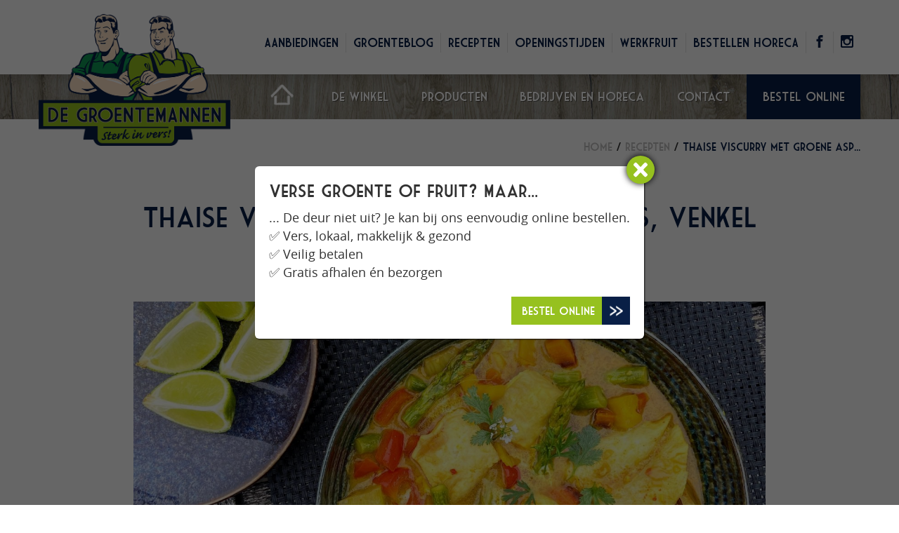

--- FILE ---
content_type: text/html; charset=UTF-8
request_url: https://de-groentemannen.nl/recepten/thaise-viscurry-met-groene-asperges-venkel-en-paprika-120
body_size: 7482
content:
<!doctype html>
<html lang="nl" class="no-js" xmlns="http://www.w3.org/1999/xhtml" xmlns:og="http://ogp.me/ns#" xmlns:fb="http://www.facebook.com/2008/fbml">
<head>
	<meta name="recaptcha-key" content="6LefNEksAAAAAG6qhppZHxdRmYgtuiZwAQLvcIDA">
    <meta http-equiv="X-UA-Compatible" content="IE=edge">
    <meta charset="utf-8">
    <meta name="csrf-token" content="wntUFfxYyDfUVkNIduNSmgS7Sh0pqVBdS2EwX67j">
    <meta name="viewport" content="width=device-width, initial-scale=1.0, maximum-scale=1.0, minimum-scale=1.0, user-scalable=no">
    <meta name="msapplication-tap-highlight" content="no">

    <!-- Google tag (gtag.js) -->
    <script async src="https://www.googletagmanager.com/gtag/js?id=G-V2CPCVY4W4"></script>
    <script>
    window.dataLayer = window.dataLayer || [];
    function gtag(){dataLayer.push(arguments);}
    gtag('js', new Date());
    gtag('config', 'G-V2CPCVY4W4');
    </script>

    <!-- SEO -->
    <title>Thaise viscurry met groene asperges, venkel en paprika</title>
    <meta name="author" content="De Groentemannen">
    <meta name="description" content="Thaise viscurry met groene asperges, venkel en paprika">
    <meta name="robots" content="index,follow">
    <link rel="image_src" type="image/jpeg" href="https://de-groentemannen.nl/photos/og-image/2312ed-viscurry.jpg">

    <!-- Twitter -->
    <meta name="twitter:card" content="summary_large_image">
    
    <meta name="twitter:creator" content="De Groentemannen">
    <meta name="twitter:title" content="Thaise viscurry met groene asperges, venkel en paprika">
    <meta name="twitter:description" content="Thaise viscurry met groene asperges, venkel en paprika">
    <meta name="twitter:image:src" content="https://de-groentemannen.nl/photos/og-image/2312ed-viscurry.jpg">

    <!-- Open Graph -->
    <meta property="og:url" content="https://de-groentemannen.nl/recepten/thaise-viscurry-met-groene-asperges-venkel-en-paprika-120">
    <meta property="og:type" content="website">
    <meta property="og:title" content="Thaise viscurry met groene asperges, venkel en paprika">
    <meta property="og:image" content="https://de-groentemannen.nl/photos/og-image/2312ed-viscurry.jpg">
    <meta property="og:image:width" content="800">
    <meta property="og:image:height" content="533">
    <meta property="og:description" content="Thaise viscurry met groene asperges, venkel en paprika">
    <meta property="og:site_name" content="De Groentemannen">

    <!-- Stylesheets -->
    <link rel="stylesheet" href="//cdnjs.cloudflare.com/ajax/libs/font-awesome/4.7.0/css/font-awesome.min.css">
    <link rel="stylesheet" href="/build/css/app-dbf8b703785d442136a2.css">
    <style>body:before { display: none; }</style>

    <!-- Favicons -->
    <link rel="apple-touch-icon" sizes="180x180" href="/assets/favicons/apple-touch-icon.png">
<link rel="icon" type="image/png" sizes="32x32" href="/assets/favicons/favicon-32x32.png">
<link rel="icon" type="image/png" sizes="16x16" href="/assets/favicons/favicon-16x16.png">
<link rel="mask-icon" href="/assets/favicons/safari-pinned-tab.svg" color="#5bbad5">
<meta name="msapplication-TileColor" content="#00a300">
<meta name="theme-color" content="#ffffff"></head>
<body class="" itemscope="" itemtype="http://schema.org/WebPage">
<noscript><p>Please enable JavaScript to view this website.</p></noscript>
<div id="wrapper">
    <header id="header">
        <div class="header-fixable">
            <div class="container">
                <a class="header-logo" href="/">De Groentemannen</a>

                <nav id="submenu">
                    <ul>
                        <li><a href="/aanbiedingen">Aanbiedingen</a></li>
                        <li class="md-down:hidden"><a href="/groenteblog">Groenteblog</a></li>
                        <li class="md-up:hidden"><a href="/groenteblog">Blog</a></li>
                        <li><a href="/recepten">Recepten</a></li>
                        <li><a href="/contact#openingstijden">Openingstijden</a></li>
                        <li><a href="/werkfruit">Werkfruit</a></li>
                        
                        <li class="md-down:hidden"><a href="/bestellen">Bestellen horeca</a></li>
                        <li class="md-up:hidden"><a href="/bestellen">Horeca</a></li>
                        <li>
                            <a target="_blank" rel="noopener" href="https://www.facebook.com/degroentemannen">
                                <svg class="svg-icon"><use xmlns:xlink="http://www.w3.org/1999/xlink" xlink:href="#facebook"></use></svg>                            </a>
                        </li>
                        <li>
                            <a target="_blank" rel="noopener" href="https://www.instagram.com/degroentemannen">
                                <svg class="svg-icon"><use xmlns:xlink="http://www.w3.org/1999/xlink" xlink:href="#instagram"></use></svg>                            </a>
                        </li>
                    </ul>
                </nav><!-- /submenu -->
            </div>

            <div class="header-nav">
                <div class="container">
                    <div class="header-nav-links">
                        <a href="/" class="logo sm-up:hidden">Homepage</a>
                                                    <a class="sm-up:hidden" href="/contact">Contact</a>
                                            </div>

                    <a href="#mmenu" class="hamburger hamburger--spin" rel="noindex,nofollow">
                        <span class="hamburger-box">
                            <span class="hamburger-inner"></span>
                        </span>
                    </a>

                    <nav id="menu">
                        <ul>
                            <li><a href="/" class="home-icon"><span class="sm-up:hidden"> Home</span></a></li>
                            <li><a href="/de-winkel">De winkel</a></li>
                            <li><a href="/producten">Producten</a></li>
                            <li><a href="/bedrijven-en-horeca">Bedrijven en horeca</a></li>
                            <li class="sm-up:hidden"><a href="/groenteblog">Groenteblog</a></li>
                            <li><a href="/contact">Contact</a></li>
                            <li class="-blue"><a target="_blank" href="https://degroentemannen.dorpsplein-zwartsluis.nl/">Bestel online</a></li>
                            
                            <li class="sm-up:hidden"><a href="/recepten">Recepten</a></li>
                            <li class="sm-up:hidden"><a href="/aanbiedingen">Aanbiedingen</a></li>
                            <li class="sm-up:hidden"><a href="/contact#openingstijden">Openingstijden</a></li>
                            <li class="sm-up:hidden"><a href="#">Werkfruit</a></li>
                            <li class="sm-up:hidden"><a href="/bestellen">Bestellen horeca</a></li>
                            <li class="sm-up:hidden">
                                <a target="_blank" rel="noopener" href="https://www.facebook.com/degroentemannen">
                                    <svg class="svg-icon"><use xmlns:xlink="http://www.w3.org/1999/xlink" xlink:href="#facebook"></use></svg> Volg ons op Facebook
                                </a>
                            </li>
                            <li class="sm-up:hidden">
                                <a target="_blank" rel="noopener" href="https://www.instagram.com/degroentemannen">
                                    <svg class="svg-icon"><use xmlns:xlink="http://www.w3.org/1999/xlink" xlink:href="#instagram"></use></svg> Volg ons op Instagram
                                </a>
                            </li>
                        </ul>
                    </nav><!-- /menu -->
                </div><!-- /.container -->
            </div><!-- /.header-nav -->
        </div><!-- /.header-fixable -->

    </header>

    <div id="content">
        
         <nav class="breadcrumbs">
    <div class="container">
        <a href="/">Home</a> /
        <a href="/recepten">Recepten</a> /
        <a href="https://de-groentemannen.nl/recepten/thaise-viscurry-met-groene-asperges-venkel-en-paprika-120">Thaise viscurry met groene asp...</a>
    </div>
</nav>

<div class="block">
    <div class="container">

        <article class="article">
    <h1 class="heading">Thaise viscurry met groene asperges, venkel en paprika</h1>

            <div class="photosbox -has-1">
            <figure class="item" data-trigger-click=".gallery [data-photo-id=176]">
                <img class="img-responsive img-bordered" alt="" src="https://de-groentemannen.nl/photos/1400x560/2312ed-viscurry.jpg" width="1400" height="560">
            </figure>
        </div>
    
    <div class="textbox">
        <p>
                            <span style="display: block">
                <strong>Eetmoment:</strong>
                Diner
            </span>
                            <span style="display: block">
                <strong>Behoefte:</strong>
                Makkelijk, Gezond
            </span>
                            <span style="display: block">
                <strong>Soort:</strong>
                Vis
            </span>
                    </p>

        <p>Door de geuren die vrij komen bij het maken van dit Thaise gerecht, waan je jezelf bijna op Thailand midden in de drukke straatjes met heerlijk eten. Dit is een smaakvol, umami gerecht wat ook nog eens redelijk eenvoudig om te maken is. Serveer dit op tafel en je tafelgasten zullen onder de indruk zijn. Voeg naar smaak de groente toe die jij wilt, alles kan! Daarnaast is dit gerecht ideaal om van te voren te maken. Klinkt goed toch? Bij dit smaakvolle, bombastisch gerecht, is een heerlijke frisse, witte wijn lekker. En die staat wederom bij ons in de winkel!</p>
<p><strong><strong>Benodigdheden voor 3-4 personen</strong></strong><br></p>
<ul><li>600 gr. kabeljauw</li><li>1 rode paprika<br></li><li>1 venkelknol</li><li>200 gr. gele en paarse wortelen</li><li>1 bosje groene asperges</li><li>2 grote sjalotten</li><li>5 tenen knoflook</li><li>2 el. gember fijn geraspt</li><li>1 - 2 chilipepers (afhankelijk van hoe pittig je het wilt)</li><li>2 el. vissaus</li><li>2 tl. gemalen kurkuma</li><li>2 el. groene curry pasta</li><li>3 el. citroengras, fijngesneden</li><li>2 limoenen</li><li>500 ml. vis- of kippenbouillon</li><li>400 ml. kokosmelk</li><li>Zout en peper naar smaak</li></ul>
<p><strong>Bereiding</strong><br></p>
<p>1) Snijd de kabeljauw in grote stukken en dep de vis helemaal droog. Bestrooi de stukken vis met wat peper, zout, limoenrasp en sap van een halve limoen. Zet deze vervolgens apart.</p>
<p>2) Zorg ervoor dat je eerst alle groentes fijn snijdt. Hierdoor kun je straks gemakkelijker koken. Snijd dus de venkelknol, wortel en paprika in middel-kleine stukken. Snijd de sjalotten, knoflook, citroengras en rode peper fijn. Kneus de citroengras nog wel even extra, voordat je hem fijn snijdt. Zo komen de smaken er beter uit. Als laatste snijd je de asperges in stukjes van 2 a 3 cm lang.&nbsp;</p>
<p>3) In een grote stoof- of hapjes pan verwarm je 3 el. olijfolie (of vervang dit voor kokosolie). Voeg de sjalotjes eraan toe en fruit deze, totdat ze mooi licht goudbruin zijn voor zo'n 3 minuten. Voeg vervolgens de knoflook, peper en limoengras eraan toe en fruit ook dit in totaal 3 minuten. Zet vervolgens het vuur zachtjes en voeg de gember en de kurkuma toe en roer dit voor 1 minuut goed om.&nbsp;Voeg vervolgens de groene curry pasta eraan toe en fruit deze.</p>
<p>4) Nu kan het bouillon, rasp van een hele limoen, wortels, paprika en venkel erbij. Doe de deksel op de pan en kook alles zachtjes voor zo'n 5 minuten, totdat de wortels beetgaar zijn.&nbsp;</p>
<p>5) Zodra de groente beetgaar zijn, voeg je de kokosmelk, vissaus en het sap van een halve limoen erbij. Roer goed door en laat dit zachtjes doorkoken. Nu is het moment op te gaan proeven en eventueel naar smaak extra dingen er aan toe te voegen. Wil je meer hitte? Voeg dan nog wat groene curry pasta toe. Wil je meer een zoutige smaak? Voeg dan wat meer vissaus eraan toe. De viscurry mag wel wat robuust van smaak zijn. De zachte vis en de rijst trekken de smaak wel iets wat naar beneden.&nbsp;</p>
<p>6) Voeg vervolgens de vis en de groene asperges eraan toe en kook dit mee voor zo'n 2 a 3 minuten.&nbsp;</p>
<p>7) Serveer dit met een portie Basmati rijst en doe er wat koriander over heen. Leg wat extra limoenpartjes erbij, mocht iemand dit graag nog willen toevoegen. Heerlijk!</p>
<p>8) Eetsmakelijk!</p>
<p>Dit recept is samengesteld door <strong>De Bigondier</strong>. Belang bij goed bijpassende wijn? <a href="https://www.debigondier.nl/products/the-ned-pinot-grigio?_pos=1&_psq=the+ned&_ss=e&_v=1.0" target="_blank">The Ned Pinot Grigio</a>&nbsp;is een hele lekkere wijn bij Aziatische gerechten.</p>

        <h2>Hulp nodig of vragen?</h2>
        <p>
            Dit recept is samengesteld door De Bigondier. Stel je vragen of volg hem via:
            <br><a target="_blank" rel="noreferrer" href="https://www.facebook.com/pg/debigondier">Facebook</a>
            <br><a target="_blank" rel="noreferrer" href="https://www.instagram.com/debigondier">Instagram</a>
        </p>

        <p>
            <a target="_blank" rel="noreferrer" class="btn -arrow-right" href="https://degroentemannen.versbesteld.nl">
            <span>Bestel je ingredienten online</span>
        </a>
    </p>

        

        <p>
        Deel:
        <a href="#" title="Deel via Facebook" onclick="
            window.open(
              'https://www.facebook.com/sharer/sharer.php?u='+encodeURIComponent(location.href),
              'facebook-share-dialog',
              'width=626,height=436');
            return false;"
        >
            Facebook
        </a>,
        <a href="mailto:?subject=Bekijk dit lekker recept: Thaise viscurry met groene asperges, venkel en paprika&body=Ik heb een lekker recept op de website van De Groentemannen gezien: Thaise viscurry met groene asperges, venkel en paprika. Je kunt het bekijken op https://de-groentemannen.nl/recepten/thaise-viscurry-met-groene-asperges-venkel-en-paprika-120." title="Deel via mail">
            E-mail
        </a>,
        <a href="https://de-groentemannen.nl/recepten/thaise-viscurry-met-groene-asperges-venkel-en-paprika-120/download" title="Download dit recept" download>
            Download printversie (.pdf)
        </a>
    </p>
    </div><!-- ./textbox -->

    <div class="gallery" data-photoswipe itemscope itemtype="http://schema.org/ImageGallery">
        <div class="gallery-images">
                            <figure class="item hidden img-bordered" data-index="0" data-photo-id="176" itemprop="associatedMedia" itemscope itemtype="http://schema.org/ImageObject">
                    <a href="https://de-groentemannen.nl/photos/popup/2312ed-viscurry.jpg" data-size="800x800" itemprop="contentUrl">
                                                    <img alt="De Groentemannen" data-src="https://de-groentemannen.nl/photos/400x266/2312ed-viscurry.jpg" class="img-responsive" width="400" height="266" itemprop="thumbnail">
                                            </a>
                    <figcaption itemprop="caption description">Thaise viscurry met groene asperges, venkel en paprika</figcaption>
                </figure>
                    </div>
    </div><!-- /.gallery -->

</article>

    </div><!-- /.container -->
</div><!-- /.block -->

    <div class="block -gray">
    <div class="container">
        <div class="block-intro">
            <h2 class="heading">
                
                Meer inspiratie
            </h2>
        </div>

                    <div class="latest-news-box">
                                    <article class="item">
                        <a href="https://de-groentemannen.nl/recepten/gevulde-coeur-de-boeuf-tomaat-met-griekse-salade-en-pita-met-tzatziki-77" class="item-image">
                            <img alt="Gevulde coeur de boeuf tomaat met griekse salade en pita met tzatziki" src="/assets/img/layout/pixel-unveil.png" data-src="https://de-groentemannen.nl/photos/410x192/ef398c-313d6000-d63a-4ccb-935e-c4ab7ec515ef.jpg" width="410" height="192" class="img-responsive">
                        </a>

                        <div class="item-body">
                            <h2 class="item-title">Gevulde coeur de boeuf tomaat met griekse salade en pita met tzatziki</h2>
                        </div>

                        <div class="item-footer text-right">
                            <a href="https://de-groentemannen.nl/recepten/gevulde-coeur-de-boeuf-tomaat-met-griekse-salade-en-pita-met-tzatziki-77" class="btn -blue -arrow-right">Bekijk dit recept</a>
                        </div>
                    </article>
                                    <article class="item">
                        <a href="https://de-groentemannen.nl/recepten/groene-asperge-plaattaart-met-zachte-mosterd-soep-69" class="item-image">
                            <img alt="Groene asperge plaattaart met zachte mosterd soep" src="/assets/img/layout/pixel-unveil.png" data-src="https://de-groentemannen.nl/photos/410x192/34e904-foto-1-plaattaart.jpg" width="410" height="192" class="img-responsive">
                        </a>

                        <div class="item-body">
                            <h2 class="item-title">Groene asperge plaattaart met zachte mosterd soep</h2>
                        </div>

                        <div class="item-footer text-right">
                            <a href="https://de-groentemannen.nl/recepten/groene-asperge-plaattaart-met-zachte-mosterd-soep-69" class="btn -blue -arrow-right">Bekijk dit recept</a>
                        </div>
                    </article>
                                    <article class="item">
                        <a href="https://de-groentemannen.nl/recepten/gegrilde-paksoi-met-teriyaki-kip-en-spicy-noodles-109" class="item-image">
                            <img alt="Gegrilde paksoi met teriyaki kip en spicy noodles" src="/assets/img/layout/pixel-unveil.png" data-src="https://de-groentemannen.nl/photos/410x192/bd084a-fc325b0e-a4b4-4391-a72f-3e6784eb4bc9.jpg" width="410" height="192" class="img-responsive">
                        </a>

                        <div class="item-body">
                            <h2 class="item-title">Gegrilde paksoi met teriyaki kip en spicy noodles</h2>
                        </div>

                        <div class="item-footer text-right">
                            <a href="https://de-groentemannen.nl/recepten/gegrilde-paksoi-met-teriyaki-kip-en-spicy-noodles-109" class="btn -blue -arrow-right">Bekijk dit recept</a>
                        </div>
                    </article>
                            </div><!-- /.latest-news-box -->
        
        <div class="text-center -mt9">
            <a class="btn -blue -arrow-left -mt2 -mx2" href="/recepten">
                Naar recepten-overzicht
            </a>
        </div>
    </div><!-- /.container -->

    <div class="fruit -carrot">
        <img src="/assets/img/content/fruit/wortel.png" alt="De Groentemannen wortel" width="245" height="549" class="img-responsive">
    </div>
</div><!-- /.block -->




        <div id="bottom">
    <div class="block -blue -py2">
        <div class="container">

            <ul class="kernwaarde-list">
                <li class="item">
                    <i class="icon" style="background-image: url(/assets/img/icons/vers.png);"></i> Vers
                </li>
                <li class="item">
                    <i class="icon" style="background-image: url(/assets/img/icons/gevarieerd.png);"></i> Gevarieerd
                </li>
                <li class="item">
                    <i class="icon" style="background-image: url(/assets/img/icons/smaakvol.png);"></i> Smaakvol
                </li>
                <li class="item">
                    <i class="icon" style="background-image: url(/assets/img/icons/gezond.png);"></i> Gezond
                </li>
            </ul><!-- /.kernwaarde-list -->

        </div><!-- /.container -->
    </div><!-- /.block -->

    <div class="block">
        <div class="container">

            <div class="contact-list">
                <a href="tel: 038 386 68 79" class="item" style="cursor: pointer;">
                    <i class="icon -call"></i>
                    <div class="item-text">
                        <strong>Bel</strong> ons
                        <span>038 386 68 79</span>
                    </div>
                </a>

                <a target="_blank" href="https://goo.gl/maps/TZ2TZkJs7vP2" class="item">
                    <i class="icon -location"></i>
                    <div class="item-text">
                        <strong>Bezoek</strong> ons
                        <span>Baanstraat 1, 8064 EZ Zwartsluis</span>
                    </div>
                </a>

                <a href="mailto:&#x69;nf&#x6f;&#64;d&#101;-g&#114;&#111;&#101;&#x6e;&#x74;e&#x6d;&#x61;&#110;&#x6e;e&#110;&#x2e;&#x6e;&#x6c;" class="item">
                    <i class="icon -mail"></i>
                    <div class="item-text">
                        <strong>Mail</strong> ons
                        <span>&#x69;&#110;&#102;o&#64;&#x64;&#x65;-g&#114;&#111;&#101;&#x6e;t&#101;&#109;&#97;&#110;&#110;en.n&#x6c;</span>
                    </div>
                </a>
            </div><!-- /.contact-list -->

            <div class="text-center -mt6">
                <a href="/contact#openingstijden" class="btn -arrow-right -mt2 -mx2">Ontdek onze openingstijden</a>
                <a href="/contact#contactformulier" class="btn -blue -arrow-right -mt2 -mx2">Stel ons een vraag</a>
            </div>

            <div class="text-center sociallinks -mt6">
                <a target="_blank" rel="noopener" href="https://www.facebook.com/degroentemannen">
                    <svg class="svg-icon"><use xmlns:xlink="http://www.w3.org/1999/xlink" xlink:href="#facebook"></use></svg> <span>Volg ons op Facebook</span>
                </a>
                <br><a target="_blank" rel="noopener" href="https://www.instagram.com/degroentemannen">
                    <svg class="svg-icon"><use xmlns:xlink="http://www.w3.org/1999/xlink" xlink:href="#instagram"></use></svg> <span>Volg ons op Instagram</span>
                </a>
            </div>

        </div><!-- /.container -->
    </div><!-- /.block -->
</div><!-- /.bottom -->
    </div><!-- /.content -->

    <footer id="footer">
        <div class="footer-top">
            <div class="container">
                <div class="col col-left">
                    <span class="sm-down:block">De Groentemannen &copy; 2026 &nbsp;</span>
                    <span class="xs-down:block">Alle rechten voorbehouden.<em class="hidden-xs">&nbsp;&nbsp;</em></span>
                    <span class="xs-down:block">
                        <a href="/disclaimer">Disclaimer</a>
                        <a href="/privacy">Privacy</a>
                    </span>
                </div>
                <div class="col col-right">
                    <a target="_blank" rel="noreferrer" href="https://facebook.com/degroentemannen" class="xs-down:block item">
                        <i class="icon -like"></i> Vind ons leuk!
                    </a>

                    <a class="xs-down:block item" href="/downloads/haccp-certificaat.pdf" download>
                        <i class="icon -haccp"></i> HACCP gecertificeerd
                    </a>
                </div>
            </div>
        </div> <!-- ./footer-top -->

        <div class="footer-bottom">
            <div class="container">
                <a target="_blank" class="concept" href="https://activecreations.nl">
                    Concept &amp; realisatie <span>Active Creations</span>
                </a>
            </div>
        </div> <!-- ./footer-bottom -->
    </footer>

    <button type="button" data-scroll-to="body" class="scroll-up">
        Naar top van pagina
    </button>

    <popup
        text="... De deur niet uit? Je kan bij ons eenvoudig online bestellen.
✅ Vers, lokaal, makkelijk &amp; gezond
✅ Veilig betalen
✅ Gratis afhalen én bezorgen"
        cookie="WP4jO5twnf5DPhaD"
        heading="Verse groente of fruit? Maar..."
        :interval="1440"
        button-link="https://degroentemannen.dorpsplein-zwartsluis.nl/"
        button-text="Bestel online"
    ></popup>
</div><!-- /wrapper -->

<div style="height: 0; width: 0; position: absolute; visibility: hidden;"><svg style="position: absolute; width: 0; height: 0; overflow: hidden;" version="1.1" xmlns="http://www.w3.org/2000/svg" xmlns:xlink="http://www.w3.org/1999/xlink">
    <defs>
        <symbol id="cross" viewBox="0 0 32 32">
            <title>cross</title>
            <path d="M31.708 25.708c-0-0-0-0-0-0l-9.708-9.708 9.708-9.708c0-0 0-0 0-0 0.105-0.105 0.18-0.227 0.229-0.357 0.133-0.356 0.057-0.771-0.229-1.057l-4.586-4.586c-0.286-0.286-0.702-0.361-1.057-0.229-0.13 0.048-0.252 0.124-0.357 0.228 0 0-0 0-0 0l-9.708 9.708-9.708-9.708c-0-0-0-0-0-0-0.105-0.104-0.227-0.18-0.357-0.228-0.356-0.133-0.771-0.057-1.057 0.229l-4.586 4.586c-0.286 0.286-0.361 0.702-0.229 1.057 0.049 0.13 0.124 0.252 0.229 0.357 0 0 0 0 0 0l9.708 9.708-9.708 9.708c-0 0-0 0-0 0-0.104 0.105-0.18 0.227-0.229 0.357-0.133 0.355-0.057 0.771 0.229 1.057l4.586 4.586c0.286 0.286 0.702 0.361 1.057 0.229 0.13-0.049 0.252-0.124 0.357-0.229 0-0 0-0 0-0l9.708-9.708 9.708 9.708c0 0 0 0 0 0 0.105 0.105 0.227 0.18 0.357 0.229 0.356 0.133 0.771 0.057 1.057-0.229l4.586-4.586c0.286-0.286 0.362-0.702 0.229-1.057-0.049-0.13-0.124-0.252-0.229-0.357z"></path>
        </symbol>
        <symbol id="filter" viewBox="0 0 32 32">
            <title>filter</title>
            <path d="M16 0c-8.837 0-16 2.239-16 5v3l12 12v10c0 1.105 1.791 2 4 2s4-0.895 4-2v-10l12-12v-3c0-2.761-7.163-5-16-5zM2.95 4.338c0.748-0.427 1.799-0.832 3.040-1.171 2.748-0.752 6.303-1.167 10.011-1.167s7.262 0.414 10.011 1.167c1.241 0.34 2.292 0.745 3.040 1.171 0.494 0.281 0.76 0.519 0.884 0.662-0.124 0.142-0.391 0.38-0.884 0.662-0.748 0.427-1.8 0.832-3.040 1.171-2.748 0.752-6.303 1.167-10.011 1.167s-7.262-0.414-10.011-1.167c-1.24-0.34-2.292-0.745-3.040-1.171-0.494-0.282-0.76-0.519-0.884-0.662 0.124-0.142 0.391-0.38 0.884-0.662z"></path>
        </symbol>
        <symbol id="half-arrow" viewBox="0 0 32 32">
            <title>half-arrow</title>
            <path d="M31.306 17.5h-30.988v-1.462h26.163l-3.85-2.569 0.806-1.213z"></path>
        </symbol>
        <symbol id="menu-dropdown" viewBox="0 0 32 32">
            <title>menu-dropdown</title>
            <path d="M16.063 20.137l-15.494-11.819v5.756l15.494 11.819 15.494-11.819v-5.756z"></path>
        </symbol>
        <symbol id="plus" viewBox="0 0 32 32">
            <title>plus</title>
            <path d="M32 14.945h-14.945v-14.945h-2.11v14.945h-14.945v2.11h14.945v14.945h2.11v-14.945h14.945z"></path>
        </symbol>

        <!-- Social media -->
        <symbol id="facebook" viewBox="0 0 32 32">
            <title>facebook</title>
            <path d="M19 6h5v-6h-5c-3.86 0-7 3.14-7 7v3h-4v6h4v16h6v-16h5l1-6h-6v-3c0-0.542 0.458-1 1-1z"></path>
        </symbol>
        <symbol id="instagram" viewBox="0 0 32 32">
            <title>instagram</title>
            <path d="M28.443 0h-24.888c-1.955 0-3.555 1.6-3.555 3.555v24.888c0 1.957 1.6 3.555 3.555 3.555h24.888c1.955 0 3.555-1.598 3.555-3.555v-24.888c0-1.955-1.6-3.555-3.555-3.555zM15.971 25.818c5.438 0 9.845-4.411 9.845-9.846 0-0.602-0.077-1.181-0.182-1.749h2.811v12.827c0 0.678-0.55 1.227-1.232 1.227h-22.424c-0.682 0-1.232-0.547-1.232-1.227v-12.827h2.754c-0.109 0.57-0.186 1.149-0.186 1.749 0 5.438 4.411 9.846 9.846 9.846zM9.819 15.971c0-3.398 2.755-6.152 6.155-6.152 3.397 0 6.155 2.754 6.155 6.152s-2.757 6.155-6.155 6.155c-3.4 0-6.155-2.755-6.155-6.155zM27.213 8.89h-2.87c-0.678 0-1.23-0.555-1.23-1.23v-2.875c0-0.678 0.55-1.229 1.229-1.229h2.87c0.683 0 1.234 0.549 1.234 1.229v2.872c0 0.677-0.55 1.232-1.232 1.232z"></path>
        </symbol>
        <symbol id="linkedin" viewBox="0 0 32 32">
            <title>linkedin</title>
            <path d="M12 12h5.535v2.837h0.079c0.77-1.381 2.655-2.837 5.464-2.837 5.842 0 6.922 3.637 6.922 8.367v9.633h-5.769v-8.54c0-2.037-0.042-4.657-3.001-4.657-3.005 0-3.463 2.218-3.463 4.509v8.688h-5.767v-18z"></path>
            <path d="M2 12h6v18h-6v-18z"></path>
            <path d="M8 7c0 1.657-1.343 3-3 3s-3-1.343-3-3c0-1.657 1.343-3 3-3s3 1.343 3 3z"></path>
        </symbol>
        <symbol id="twitter" viewBox="0 0 32 32">
            <title>twitter</title>
            <path d="M32 7.075c-1.175 0.525-2.444 0.875-3.769 1.031 1.356-0.813 2.394-2.1 2.887-3.631-1.269 0.75-2.675 1.3-4.169 1.594-1.2-1.275-2.906-2.069-4.794-2.069-3.625 0-6.563 2.938-6.563 6.563 0 0.512 0.056 1.012 0.169 1.494-5.456-0.275-10.294-2.888-13.531-6.862-0.563 0.969-0.887 2.1-0.887 3.3 0 2.275 1.156 4.287 2.919 5.463-1.075-0.031-2.087-0.331-2.975-0.819 0 0.025 0 0.056 0 0.081 0 3.181 2.263 5.838 5.269 6.437-0.55 0.15-1.131 0.231-1.731 0.231-0.425 0-0.831-0.044-1.237-0.119 0.838 2.606 3.263 4.506 6.131 4.563-2.25 1.762-5.075 2.813-8.156 2.813-0.531 0-1.050-0.031-1.569-0.094 2.913 1.869 6.362 2.95 10.069 2.95 12.075 0 18.681-10.006 18.681-18.681 0-0.287-0.006-0.569-0.019-0.85 1.281-0.919 2.394-2.075 3.275-3.394z"></path>
        </symbol>
        <symbol id="youtube" viewBox="0 0 32 32">
            <title>youtube</title>
            <path d="M30.662 5.003c-4.488-0.645-9.448-1.003-14.662-1.003s-10.174 0.358-14.662 1.003c-0.86 3.366-1.338 7.086-1.338 10.997s0.477 7.63 1.338 10.997c4.489 0.645 9.448 1.003 14.662 1.003s10.174-0.358 14.662-1.003c0.86-3.366 1.338-7.086 1.338-10.997s-0.477-7.63-1.338-10.997zM12 22v-12l10 6-10 6z"></path>
        </symbol>
    </defs>
</svg>
</div>

<!-- Javascripts -->
<script src="/build/js/vendor-88f09fe145bf59386cd6.js"></script>
<script src="/build/js/app-4780de6a10dc45d838a2.js"></script>
<script src="https://www.google.com/recaptcha/api.js?render=6LefNEksAAAAAG6qhppZHxdRmYgtuiZwAQLvcIDA&badge=bottomleft"></script>
</body>
</html>


--- FILE ---
content_type: text/html; charset=utf-8
request_url: https://www.google.com/recaptcha/api2/anchor?ar=1&k=6LefNEksAAAAAG6qhppZHxdRmYgtuiZwAQLvcIDA&co=aHR0cHM6Ly9kZS1ncm9lbnRlbWFubmVuLm5sOjQ0Mw..&hl=en&v=PoyoqOPhxBO7pBk68S4YbpHZ&size=invisible&badge=bottomleft&anchor-ms=20000&execute-ms=30000&cb=h2t9ltnqkzmy
body_size: 48612
content:
<!DOCTYPE HTML><html dir="ltr" lang="en"><head><meta http-equiv="Content-Type" content="text/html; charset=UTF-8">
<meta http-equiv="X-UA-Compatible" content="IE=edge">
<title>reCAPTCHA</title>
<style type="text/css">
/* cyrillic-ext */
@font-face {
  font-family: 'Roboto';
  font-style: normal;
  font-weight: 400;
  font-stretch: 100%;
  src: url(//fonts.gstatic.com/s/roboto/v48/KFO7CnqEu92Fr1ME7kSn66aGLdTylUAMa3GUBHMdazTgWw.woff2) format('woff2');
  unicode-range: U+0460-052F, U+1C80-1C8A, U+20B4, U+2DE0-2DFF, U+A640-A69F, U+FE2E-FE2F;
}
/* cyrillic */
@font-face {
  font-family: 'Roboto';
  font-style: normal;
  font-weight: 400;
  font-stretch: 100%;
  src: url(//fonts.gstatic.com/s/roboto/v48/KFO7CnqEu92Fr1ME7kSn66aGLdTylUAMa3iUBHMdazTgWw.woff2) format('woff2');
  unicode-range: U+0301, U+0400-045F, U+0490-0491, U+04B0-04B1, U+2116;
}
/* greek-ext */
@font-face {
  font-family: 'Roboto';
  font-style: normal;
  font-weight: 400;
  font-stretch: 100%;
  src: url(//fonts.gstatic.com/s/roboto/v48/KFO7CnqEu92Fr1ME7kSn66aGLdTylUAMa3CUBHMdazTgWw.woff2) format('woff2');
  unicode-range: U+1F00-1FFF;
}
/* greek */
@font-face {
  font-family: 'Roboto';
  font-style: normal;
  font-weight: 400;
  font-stretch: 100%;
  src: url(//fonts.gstatic.com/s/roboto/v48/KFO7CnqEu92Fr1ME7kSn66aGLdTylUAMa3-UBHMdazTgWw.woff2) format('woff2');
  unicode-range: U+0370-0377, U+037A-037F, U+0384-038A, U+038C, U+038E-03A1, U+03A3-03FF;
}
/* math */
@font-face {
  font-family: 'Roboto';
  font-style: normal;
  font-weight: 400;
  font-stretch: 100%;
  src: url(//fonts.gstatic.com/s/roboto/v48/KFO7CnqEu92Fr1ME7kSn66aGLdTylUAMawCUBHMdazTgWw.woff2) format('woff2');
  unicode-range: U+0302-0303, U+0305, U+0307-0308, U+0310, U+0312, U+0315, U+031A, U+0326-0327, U+032C, U+032F-0330, U+0332-0333, U+0338, U+033A, U+0346, U+034D, U+0391-03A1, U+03A3-03A9, U+03B1-03C9, U+03D1, U+03D5-03D6, U+03F0-03F1, U+03F4-03F5, U+2016-2017, U+2034-2038, U+203C, U+2040, U+2043, U+2047, U+2050, U+2057, U+205F, U+2070-2071, U+2074-208E, U+2090-209C, U+20D0-20DC, U+20E1, U+20E5-20EF, U+2100-2112, U+2114-2115, U+2117-2121, U+2123-214F, U+2190, U+2192, U+2194-21AE, U+21B0-21E5, U+21F1-21F2, U+21F4-2211, U+2213-2214, U+2216-22FF, U+2308-230B, U+2310, U+2319, U+231C-2321, U+2336-237A, U+237C, U+2395, U+239B-23B7, U+23D0, U+23DC-23E1, U+2474-2475, U+25AF, U+25B3, U+25B7, U+25BD, U+25C1, U+25CA, U+25CC, U+25FB, U+266D-266F, U+27C0-27FF, U+2900-2AFF, U+2B0E-2B11, U+2B30-2B4C, U+2BFE, U+3030, U+FF5B, U+FF5D, U+1D400-1D7FF, U+1EE00-1EEFF;
}
/* symbols */
@font-face {
  font-family: 'Roboto';
  font-style: normal;
  font-weight: 400;
  font-stretch: 100%;
  src: url(//fonts.gstatic.com/s/roboto/v48/KFO7CnqEu92Fr1ME7kSn66aGLdTylUAMaxKUBHMdazTgWw.woff2) format('woff2');
  unicode-range: U+0001-000C, U+000E-001F, U+007F-009F, U+20DD-20E0, U+20E2-20E4, U+2150-218F, U+2190, U+2192, U+2194-2199, U+21AF, U+21E6-21F0, U+21F3, U+2218-2219, U+2299, U+22C4-22C6, U+2300-243F, U+2440-244A, U+2460-24FF, U+25A0-27BF, U+2800-28FF, U+2921-2922, U+2981, U+29BF, U+29EB, U+2B00-2BFF, U+4DC0-4DFF, U+FFF9-FFFB, U+10140-1018E, U+10190-1019C, U+101A0, U+101D0-101FD, U+102E0-102FB, U+10E60-10E7E, U+1D2C0-1D2D3, U+1D2E0-1D37F, U+1F000-1F0FF, U+1F100-1F1AD, U+1F1E6-1F1FF, U+1F30D-1F30F, U+1F315, U+1F31C, U+1F31E, U+1F320-1F32C, U+1F336, U+1F378, U+1F37D, U+1F382, U+1F393-1F39F, U+1F3A7-1F3A8, U+1F3AC-1F3AF, U+1F3C2, U+1F3C4-1F3C6, U+1F3CA-1F3CE, U+1F3D4-1F3E0, U+1F3ED, U+1F3F1-1F3F3, U+1F3F5-1F3F7, U+1F408, U+1F415, U+1F41F, U+1F426, U+1F43F, U+1F441-1F442, U+1F444, U+1F446-1F449, U+1F44C-1F44E, U+1F453, U+1F46A, U+1F47D, U+1F4A3, U+1F4B0, U+1F4B3, U+1F4B9, U+1F4BB, U+1F4BF, U+1F4C8-1F4CB, U+1F4D6, U+1F4DA, U+1F4DF, U+1F4E3-1F4E6, U+1F4EA-1F4ED, U+1F4F7, U+1F4F9-1F4FB, U+1F4FD-1F4FE, U+1F503, U+1F507-1F50B, U+1F50D, U+1F512-1F513, U+1F53E-1F54A, U+1F54F-1F5FA, U+1F610, U+1F650-1F67F, U+1F687, U+1F68D, U+1F691, U+1F694, U+1F698, U+1F6AD, U+1F6B2, U+1F6B9-1F6BA, U+1F6BC, U+1F6C6-1F6CF, U+1F6D3-1F6D7, U+1F6E0-1F6EA, U+1F6F0-1F6F3, U+1F6F7-1F6FC, U+1F700-1F7FF, U+1F800-1F80B, U+1F810-1F847, U+1F850-1F859, U+1F860-1F887, U+1F890-1F8AD, U+1F8B0-1F8BB, U+1F8C0-1F8C1, U+1F900-1F90B, U+1F93B, U+1F946, U+1F984, U+1F996, U+1F9E9, U+1FA00-1FA6F, U+1FA70-1FA7C, U+1FA80-1FA89, U+1FA8F-1FAC6, U+1FACE-1FADC, U+1FADF-1FAE9, U+1FAF0-1FAF8, U+1FB00-1FBFF;
}
/* vietnamese */
@font-face {
  font-family: 'Roboto';
  font-style: normal;
  font-weight: 400;
  font-stretch: 100%;
  src: url(//fonts.gstatic.com/s/roboto/v48/KFO7CnqEu92Fr1ME7kSn66aGLdTylUAMa3OUBHMdazTgWw.woff2) format('woff2');
  unicode-range: U+0102-0103, U+0110-0111, U+0128-0129, U+0168-0169, U+01A0-01A1, U+01AF-01B0, U+0300-0301, U+0303-0304, U+0308-0309, U+0323, U+0329, U+1EA0-1EF9, U+20AB;
}
/* latin-ext */
@font-face {
  font-family: 'Roboto';
  font-style: normal;
  font-weight: 400;
  font-stretch: 100%;
  src: url(//fonts.gstatic.com/s/roboto/v48/KFO7CnqEu92Fr1ME7kSn66aGLdTylUAMa3KUBHMdazTgWw.woff2) format('woff2');
  unicode-range: U+0100-02BA, U+02BD-02C5, U+02C7-02CC, U+02CE-02D7, U+02DD-02FF, U+0304, U+0308, U+0329, U+1D00-1DBF, U+1E00-1E9F, U+1EF2-1EFF, U+2020, U+20A0-20AB, U+20AD-20C0, U+2113, U+2C60-2C7F, U+A720-A7FF;
}
/* latin */
@font-face {
  font-family: 'Roboto';
  font-style: normal;
  font-weight: 400;
  font-stretch: 100%;
  src: url(//fonts.gstatic.com/s/roboto/v48/KFO7CnqEu92Fr1ME7kSn66aGLdTylUAMa3yUBHMdazQ.woff2) format('woff2');
  unicode-range: U+0000-00FF, U+0131, U+0152-0153, U+02BB-02BC, U+02C6, U+02DA, U+02DC, U+0304, U+0308, U+0329, U+2000-206F, U+20AC, U+2122, U+2191, U+2193, U+2212, U+2215, U+FEFF, U+FFFD;
}
/* cyrillic-ext */
@font-face {
  font-family: 'Roboto';
  font-style: normal;
  font-weight: 500;
  font-stretch: 100%;
  src: url(//fonts.gstatic.com/s/roboto/v48/KFO7CnqEu92Fr1ME7kSn66aGLdTylUAMa3GUBHMdazTgWw.woff2) format('woff2');
  unicode-range: U+0460-052F, U+1C80-1C8A, U+20B4, U+2DE0-2DFF, U+A640-A69F, U+FE2E-FE2F;
}
/* cyrillic */
@font-face {
  font-family: 'Roboto';
  font-style: normal;
  font-weight: 500;
  font-stretch: 100%;
  src: url(//fonts.gstatic.com/s/roboto/v48/KFO7CnqEu92Fr1ME7kSn66aGLdTylUAMa3iUBHMdazTgWw.woff2) format('woff2');
  unicode-range: U+0301, U+0400-045F, U+0490-0491, U+04B0-04B1, U+2116;
}
/* greek-ext */
@font-face {
  font-family: 'Roboto';
  font-style: normal;
  font-weight: 500;
  font-stretch: 100%;
  src: url(//fonts.gstatic.com/s/roboto/v48/KFO7CnqEu92Fr1ME7kSn66aGLdTylUAMa3CUBHMdazTgWw.woff2) format('woff2');
  unicode-range: U+1F00-1FFF;
}
/* greek */
@font-face {
  font-family: 'Roboto';
  font-style: normal;
  font-weight: 500;
  font-stretch: 100%;
  src: url(//fonts.gstatic.com/s/roboto/v48/KFO7CnqEu92Fr1ME7kSn66aGLdTylUAMa3-UBHMdazTgWw.woff2) format('woff2');
  unicode-range: U+0370-0377, U+037A-037F, U+0384-038A, U+038C, U+038E-03A1, U+03A3-03FF;
}
/* math */
@font-face {
  font-family: 'Roboto';
  font-style: normal;
  font-weight: 500;
  font-stretch: 100%;
  src: url(//fonts.gstatic.com/s/roboto/v48/KFO7CnqEu92Fr1ME7kSn66aGLdTylUAMawCUBHMdazTgWw.woff2) format('woff2');
  unicode-range: U+0302-0303, U+0305, U+0307-0308, U+0310, U+0312, U+0315, U+031A, U+0326-0327, U+032C, U+032F-0330, U+0332-0333, U+0338, U+033A, U+0346, U+034D, U+0391-03A1, U+03A3-03A9, U+03B1-03C9, U+03D1, U+03D5-03D6, U+03F0-03F1, U+03F4-03F5, U+2016-2017, U+2034-2038, U+203C, U+2040, U+2043, U+2047, U+2050, U+2057, U+205F, U+2070-2071, U+2074-208E, U+2090-209C, U+20D0-20DC, U+20E1, U+20E5-20EF, U+2100-2112, U+2114-2115, U+2117-2121, U+2123-214F, U+2190, U+2192, U+2194-21AE, U+21B0-21E5, U+21F1-21F2, U+21F4-2211, U+2213-2214, U+2216-22FF, U+2308-230B, U+2310, U+2319, U+231C-2321, U+2336-237A, U+237C, U+2395, U+239B-23B7, U+23D0, U+23DC-23E1, U+2474-2475, U+25AF, U+25B3, U+25B7, U+25BD, U+25C1, U+25CA, U+25CC, U+25FB, U+266D-266F, U+27C0-27FF, U+2900-2AFF, U+2B0E-2B11, U+2B30-2B4C, U+2BFE, U+3030, U+FF5B, U+FF5D, U+1D400-1D7FF, U+1EE00-1EEFF;
}
/* symbols */
@font-face {
  font-family: 'Roboto';
  font-style: normal;
  font-weight: 500;
  font-stretch: 100%;
  src: url(//fonts.gstatic.com/s/roboto/v48/KFO7CnqEu92Fr1ME7kSn66aGLdTylUAMaxKUBHMdazTgWw.woff2) format('woff2');
  unicode-range: U+0001-000C, U+000E-001F, U+007F-009F, U+20DD-20E0, U+20E2-20E4, U+2150-218F, U+2190, U+2192, U+2194-2199, U+21AF, U+21E6-21F0, U+21F3, U+2218-2219, U+2299, U+22C4-22C6, U+2300-243F, U+2440-244A, U+2460-24FF, U+25A0-27BF, U+2800-28FF, U+2921-2922, U+2981, U+29BF, U+29EB, U+2B00-2BFF, U+4DC0-4DFF, U+FFF9-FFFB, U+10140-1018E, U+10190-1019C, U+101A0, U+101D0-101FD, U+102E0-102FB, U+10E60-10E7E, U+1D2C0-1D2D3, U+1D2E0-1D37F, U+1F000-1F0FF, U+1F100-1F1AD, U+1F1E6-1F1FF, U+1F30D-1F30F, U+1F315, U+1F31C, U+1F31E, U+1F320-1F32C, U+1F336, U+1F378, U+1F37D, U+1F382, U+1F393-1F39F, U+1F3A7-1F3A8, U+1F3AC-1F3AF, U+1F3C2, U+1F3C4-1F3C6, U+1F3CA-1F3CE, U+1F3D4-1F3E0, U+1F3ED, U+1F3F1-1F3F3, U+1F3F5-1F3F7, U+1F408, U+1F415, U+1F41F, U+1F426, U+1F43F, U+1F441-1F442, U+1F444, U+1F446-1F449, U+1F44C-1F44E, U+1F453, U+1F46A, U+1F47D, U+1F4A3, U+1F4B0, U+1F4B3, U+1F4B9, U+1F4BB, U+1F4BF, U+1F4C8-1F4CB, U+1F4D6, U+1F4DA, U+1F4DF, U+1F4E3-1F4E6, U+1F4EA-1F4ED, U+1F4F7, U+1F4F9-1F4FB, U+1F4FD-1F4FE, U+1F503, U+1F507-1F50B, U+1F50D, U+1F512-1F513, U+1F53E-1F54A, U+1F54F-1F5FA, U+1F610, U+1F650-1F67F, U+1F687, U+1F68D, U+1F691, U+1F694, U+1F698, U+1F6AD, U+1F6B2, U+1F6B9-1F6BA, U+1F6BC, U+1F6C6-1F6CF, U+1F6D3-1F6D7, U+1F6E0-1F6EA, U+1F6F0-1F6F3, U+1F6F7-1F6FC, U+1F700-1F7FF, U+1F800-1F80B, U+1F810-1F847, U+1F850-1F859, U+1F860-1F887, U+1F890-1F8AD, U+1F8B0-1F8BB, U+1F8C0-1F8C1, U+1F900-1F90B, U+1F93B, U+1F946, U+1F984, U+1F996, U+1F9E9, U+1FA00-1FA6F, U+1FA70-1FA7C, U+1FA80-1FA89, U+1FA8F-1FAC6, U+1FACE-1FADC, U+1FADF-1FAE9, U+1FAF0-1FAF8, U+1FB00-1FBFF;
}
/* vietnamese */
@font-face {
  font-family: 'Roboto';
  font-style: normal;
  font-weight: 500;
  font-stretch: 100%;
  src: url(//fonts.gstatic.com/s/roboto/v48/KFO7CnqEu92Fr1ME7kSn66aGLdTylUAMa3OUBHMdazTgWw.woff2) format('woff2');
  unicode-range: U+0102-0103, U+0110-0111, U+0128-0129, U+0168-0169, U+01A0-01A1, U+01AF-01B0, U+0300-0301, U+0303-0304, U+0308-0309, U+0323, U+0329, U+1EA0-1EF9, U+20AB;
}
/* latin-ext */
@font-face {
  font-family: 'Roboto';
  font-style: normal;
  font-weight: 500;
  font-stretch: 100%;
  src: url(//fonts.gstatic.com/s/roboto/v48/KFO7CnqEu92Fr1ME7kSn66aGLdTylUAMa3KUBHMdazTgWw.woff2) format('woff2');
  unicode-range: U+0100-02BA, U+02BD-02C5, U+02C7-02CC, U+02CE-02D7, U+02DD-02FF, U+0304, U+0308, U+0329, U+1D00-1DBF, U+1E00-1E9F, U+1EF2-1EFF, U+2020, U+20A0-20AB, U+20AD-20C0, U+2113, U+2C60-2C7F, U+A720-A7FF;
}
/* latin */
@font-face {
  font-family: 'Roboto';
  font-style: normal;
  font-weight: 500;
  font-stretch: 100%;
  src: url(//fonts.gstatic.com/s/roboto/v48/KFO7CnqEu92Fr1ME7kSn66aGLdTylUAMa3yUBHMdazQ.woff2) format('woff2');
  unicode-range: U+0000-00FF, U+0131, U+0152-0153, U+02BB-02BC, U+02C6, U+02DA, U+02DC, U+0304, U+0308, U+0329, U+2000-206F, U+20AC, U+2122, U+2191, U+2193, U+2212, U+2215, U+FEFF, U+FFFD;
}
/* cyrillic-ext */
@font-face {
  font-family: 'Roboto';
  font-style: normal;
  font-weight: 900;
  font-stretch: 100%;
  src: url(//fonts.gstatic.com/s/roboto/v48/KFO7CnqEu92Fr1ME7kSn66aGLdTylUAMa3GUBHMdazTgWw.woff2) format('woff2');
  unicode-range: U+0460-052F, U+1C80-1C8A, U+20B4, U+2DE0-2DFF, U+A640-A69F, U+FE2E-FE2F;
}
/* cyrillic */
@font-face {
  font-family: 'Roboto';
  font-style: normal;
  font-weight: 900;
  font-stretch: 100%;
  src: url(//fonts.gstatic.com/s/roboto/v48/KFO7CnqEu92Fr1ME7kSn66aGLdTylUAMa3iUBHMdazTgWw.woff2) format('woff2');
  unicode-range: U+0301, U+0400-045F, U+0490-0491, U+04B0-04B1, U+2116;
}
/* greek-ext */
@font-face {
  font-family: 'Roboto';
  font-style: normal;
  font-weight: 900;
  font-stretch: 100%;
  src: url(//fonts.gstatic.com/s/roboto/v48/KFO7CnqEu92Fr1ME7kSn66aGLdTylUAMa3CUBHMdazTgWw.woff2) format('woff2');
  unicode-range: U+1F00-1FFF;
}
/* greek */
@font-face {
  font-family: 'Roboto';
  font-style: normal;
  font-weight: 900;
  font-stretch: 100%;
  src: url(//fonts.gstatic.com/s/roboto/v48/KFO7CnqEu92Fr1ME7kSn66aGLdTylUAMa3-UBHMdazTgWw.woff2) format('woff2');
  unicode-range: U+0370-0377, U+037A-037F, U+0384-038A, U+038C, U+038E-03A1, U+03A3-03FF;
}
/* math */
@font-face {
  font-family: 'Roboto';
  font-style: normal;
  font-weight: 900;
  font-stretch: 100%;
  src: url(//fonts.gstatic.com/s/roboto/v48/KFO7CnqEu92Fr1ME7kSn66aGLdTylUAMawCUBHMdazTgWw.woff2) format('woff2');
  unicode-range: U+0302-0303, U+0305, U+0307-0308, U+0310, U+0312, U+0315, U+031A, U+0326-0327, U+032C, U+032F-0330, U+0332-0333, U+0338, U+033A, U+0346, U+034D, U+0391-03A1, U+03A3-03A9, U+03B1-03C9, U+03D1, U+03D5-03D6, U+03F0-03F1, U+03F4-03F5, U+2016-2017, U+2034-2038, U+203C, U+2040, U+2043, U+2047, U+2050, U+2057, U+205F, U+2070-2071, U+2074-208E, U+2090-209C, U+20D0-20DC, U+20E1, U+20E5-20EF, U+2100-2112, U+2114-2115, U+2117-2121, U+2123-214F, U+2190, U+2192, U+2194-21AE, U+21B0-21E5, U+21F1-21F2, U+21F4-2211, U+2213-2214, U+2216-22FF, U+2308-230B, U+2310, U+2319, U+231C-2321, U+2336-237A, U+237C, U+2395, U+239B-23B7, U+23D0, U+23DC-23E1, U+2474-2475, U+25AF, U+25B3, U+25B7, U+25BD, U+25C1, U+25CA, U+25CC, U+25FB, U+266D-266F, U+27C0-27FF, U+2900-2AFF, U+2B0E-2B11, U+2B30-2B4C, U+2BFE, U+3030, U+FF5B, U+FF5D, U+1D400-1D7FF, U+1EE00-1EEFF;
}
/* symbols */
@font-face {
  font-family: 'Roboto';
  font-style: normal;
  font-weight: 900;
  font-stretch: 100%;
  src: url(//fonts.gstatic.com/s/roboto/v48/KFO7CnqEu92Fr1ME7kSn66aGLdTylUAMaxKUBHMdazTgWw.woff2) format('woff2');
  unicode-range: U+0001-000C, U+000E-001F, U+007F-009F, U+20DD-20E0, U+20E2-20E4, U+2150-218F, U+2190, U+2192, U+2194-2199, U+21AF, U+21E6-21F0, U+21F3, U+2218-2219, U+2299, U+22C4-22C6, U+2300-243F, U+2440-244A, U+2460-24FF, U+25A0-27BF, U+2800-28FF, U+2921-2922, U+2981, U+29BF, U+29EB, U+2B00-2BFF, U+4DC0-4DFF, U+FFF9-FFFB, U+10140-1018E, U+10190-1019C, U+101A0, U+101D0-101FD, U+102E0-102FB, U+10E60-10E7E, U+1D2C0-1D2D3, U+1D2E0-1D37F, U+1F000-1F0FF, U+1F100-1F1AD, U+1F1E6-1F1FF, U+1F30D-1F30F, U+1F315, U+1F31C, U+1F31E, U+1F320-1F32C, U+1F336, U+1F378, U+1F37D, U+1F382, U+1F393-1F39F, U+1F3A7-1F3A8, U+1F3AC-1F3AF, U+1F3C2, U+1F3C4-1F3C6, U+1F3CA-1F3CE, U+1F3D4-1F3E0, U+1F3ED, U+1F3F1-1F3F3, U+1F3F5-1F3F7, U+1F408, U+1F415, U+1F41F, U+1F426, U+1F43F, U+1F441-1F442, U+1F444, U+1F446-1F449, U+1F44C-1F44E, U+1F453, U+1F46A, U+1F47D, U+1F4A3, U+1F4B0, U+1F4B3, U+1F4B9, U+1F4BB, U+1F4BF, U+1F4C8-1F4CB, U+1F4D6, U+1F4DA, U+1F4DF, U+1F4E3-1F4E6, U+1F4EA-1F4ED, U+1F4F7, U+1F4F9-1F4FB, U+1F4FD-1F4FE, U+1F503, U+1F507-1F50B, U+1F50D, U+1F512-1F513, U+1F53E-1F54A, U+1F54F-1F5FA, U+1F610, U+1F650-1F67F, U+1F687, U+1F68D, U+1F691, U+1F694, U+1F698, U+1F6AD, U+1F6B2, U+1F6B9-1F6BA, U+1F6BC, U+1F6C6-1F6CF, U+1F6D3-1F6D7, U+1F6E0-1F6EA, U+1F6F0-1F6F3, U+1F6F7-1F6FC, U+1F700-1F7FF, U+1F800-1F80B, U+1F810-1F847, U+1F850-1F859, U+1F860-1F887, U+1F890-1F8AD, U+1F8B0-1F8BB, U+1F8C0-1F8C1, U+1F900-1F90B, U+1F93B, U+1F946, U+1F984, U+1F996, U+1F9E9, U+1FA00-1FA6F, U+1FA70-1FA7C, U+1FA80-1FA89, U+1FA8F-1FAC6, U+1FACE-1FADC, U+1FADF-1FAE9, U+1FAF0-1FAF8, U+1FB00-1FBFF;
}
/* vietnamese */
@font-face {
  font-family: 'Roboto';
  font-style: normal;
  font-weight: 900;
  font-stretch: 100%;
  src: url(//fonts.gstatic.com/s/roboto/v48/KFO7CnqEu92Fr1ME7kSn66aGLdTylUAMa3OUBHMdazTgWw.woff2) format('woff2');
  unicode-range: U+0102-0103, U+0110-0111, U+0128-0129, U+0168-0169, U+01A0-01A1, U+01AF-01B0, U+0300-0301, U+0303-0304, U+0308-0309, U+0323, U+0329, U+1EA0-1EF9, U+20AB;
}
/* latin-ext */
@font-face {
  font-family: 'Roboto';
  font-style: normal;
  font-weight: 900;
  font-stretch: 100%;
  src: url(//fonts.gstatic.com/s/roboto/v48/KFO7CnqEu92Fr1ME7kSn66aGLdTylUAMa3KUBHMdazTgWw.woff2) format('woff2');
  unicode-range: U+0100-02BA, U+02BD-02C5, U+02C7-02CC, U+02CE-02D7, U+02DD-02FF, U+0304, U+0308, U+0329, U+1D00-1DBF, U+1E00-1E9F, U+1EF2-1EFF, U+2020, U+20A0-20AB, U+20AD-20C0, U+2113, U+2C60-2C7F, U+A720-A7FF;
}
/* latin */
@font-face {
  font-family: 'Roboto';
  font-style: normal;
  font-weight: 900;
  font-stretch: 100%;
  src: url(//fonts.gstatic.com/s/roboto/v48/KFO7CnqEu92Fr1ME7kSn66aGLdTylUAMa3yUBHMdazQ.woff2) format('woff2');
  unicode-range: U+0000-00FF, U+0131, U+0152-0153, U+02BB-02BC, U+02C6, U+02DA, U+02DC, U+0304, U+0308, U+0329, U+2000-206F, U+20AC, U+2122, U+2191, U+2193, U+2212, U+2215, U+FEFF, U+FFFD;
}

</style>
<link rel="stylesheet" type="text/css" href="https://www.gstatic.com/recaptcha/releases/PoyoqOPhxBO7pBk68S4YbpHZ/styles__ltr.css">
<script nonce="xBOH-ifsdjbr8jBRJHwVXg" type="text/javascript">window['__recaptcha_api'] = 'https://www.google.com/recaptcha/api2/';</script>
<script type="text/javascript" src="https://www.gstatic.com/recaptcha/releases/PoyoqOPhxBO7pBk68S4YbpHZ/recaptcha__en.js" nonce="xBOH-ifsdjbr8jBRJHwVXg">
      
    </script></head>
<body><div id="rc-anchor-alert" class="rc-anchor-alert"></div>
<input type="hidden" id="recaptcha-token" value="[base64]">
<script type="text/javascript" nonce="xBOH-ifsdjbr8jBRJHwVXg">
      recaptcha.anchor.Main.init("[\x22ainput\x22,[\x22bgdata\x22,\x22\x22,\[base64]/[base64]/bmV3IFpbdF0obVswXSk6Sz09Mj9uZXcgWlt0XShtWzBdLG1bMV0pOks9PTM/bmV3IFpbdF0obVswXSxtWzFdLG1bMl0pOks9PTQ/[base64]/[base64]/[base64]/[base64]/[base64]/[base64]/[base64]/[base64]/[base64]/[base64]/[base64]/[base64]/[base64]/[base64]\\u003d\\u003d\x22,\[base64]\\u003d\x22,\x22w57Du8K2I8KFw5xcw4U6K8KtwqQ5wqPDtxRnNgZlwqADw4fDtsK0wpfCrWNIwrtpw4rDg2HDvsOJwpEOUsOBHyjClmEyYm/DrsOZCsKxw4FcZnbChSQuSMOLw4/CosKbw7vCm8KJwr3CoMOKOAzCssKwWcKiwqbCqhhfAcOtw4TCg8KrwqjChlvCh8OVEjZeV8OsC8KqYQpycMOFHh/Cg8KdNhQTw5o7YkVYwrvCmcOGw43DhsOcTwhBwqIFwoU9w4TDkwsVwoAOwonCnsOLSsKLw5LClFbClsKRIRMxesKXw5/[base64]/A3F2w4HCjS0jTmxpLwTCn15Dw4zDgWjCgTzDoMKuwpjDjk0WwrJAYMOxw5DDs8K5wo3DhEsuw41Aw5/DicKMAWAKwrDDrsO6wrPCmRzCgsO8CwpwwoFHUQEtw4fDnB8/[base64]/LcK7dyLCvMOXwpvCmzQLFsOCwoocwpATQMK+eMO3wpxdPV8xHcK6wrTCmAbCsicRwrZ+wovCjsKNw7BNa2vCgkdaw7YKwo/Do8KoWE4bwqLCmkxAHjtbwp3DucK0X8O6w77CssOBwpvDicKPwpw2wpVdOypCSMK0wrbDpyMuw6nDksKnW8KEw4rCmMKGwqfDl8O2woDDt8Kwwr/CoT7DqkHCjcKNwrl7csOYwokoLUvDqyQoFDDDgsOmfMKaUMO5w7zDkStDI8K+Gl7DocKEasOMwodRwq9XwodcFsKmwqhfbcO3DhBkwpNKw43DrgnDs3cGGVHCqUnDmh9rw4w1wonCh2Ikw6nClMKEwqEVPwTDll3Dm8OYG1HDrMOdwoE/CMOkwrnDrjABw4MTw6TDicOIw7MOw6RgDnLCkhAOw4NOwoTCiMOoLkPCn2M3E2/[base64]/Dr8OOwqbDslNMacKiJcKgImzDjyd6ZcKNXsOjwrrDiGUnYzfCicKdwrjDmsKiwqJMJwrDpg3CgFMjGEpDwqh6H8K3w4XDssK4wqTCssKXw4LCuMKVC8KJw4o6JsKmLjUSTlvCg8OIw4MEwqghwrIzT8K/[base64]/eBUawrMYw5YXQxbDjMOuw53Dm8OuPTF8w6JNEsKWw7YrwrtlVcKNw7jCij4rw6t1woLDhDhjwoF5wpvDvxDDumHCiMO/w43CssK1LcOZwofDnVYkwp8Dwq9Mwrt2T8OAw7RAL05aNCvDpE/CjMO2w63CqQ3DhsK8OCTDmMKuw7bCsMOlw6TCvMKHwpI3wqoEwpZiRQZ+w7QZwr0Ewo3DlSHCin1kHAdawrLDrR4tw4PDscO5w7/[base64]/woNfw4Bnw6ZICcOsV2rCs39vw7sZHltYIW/CscK2wr49QMOHw6zDhcOTw5laVxl2EsO+wqhkw45BZSoBRGbCs8OfAnnCrsOawoccNhjCk8KGwrHCh37DihjDg8KEWWHDgSsuGHDDgMOqwoHChsKPZMOEEVxTw6Enw6XCq8K2w67Dvx4QemRBCh9Qw6VrwrM0w7QsdsKSwoRJw6I3w4/CiMOzDcKQChpJeBTDrMOZw6ITNcKtwqwYTsKuwrUXBsOZDsKBcMOyXsK/wqTDgSjDu8KSVDgtSsOlw7lWwp3CnGVyHcKrwrkbOR/CowUpJSkbRzDDjsOmw6LClU3CicKYw4E8w5oDwqAwc8ORwrQSw4gZw6bDsGVWPcKgw6Ipw44EwpzCvVUuHSLCscOueRwTw7TCjMOwwp/DkFvDncKeEkYsI1EKwoQiwrrDiiLCjGxuw65Eb17Cv8K9aMOuccKEwr/DusKXwo7Cml3Dm2RLw4jDhcKNwrwDZ8K3FmXCqsO7WQTDuzJWwq5Vwr0NIgPCvVJzw4bCrcKQwqFvw5ccwonCl2REQcKswr4sw5tewqQnaSzClxnDswZOw7XCoMKXw77CglVXwoNTGC7DpzbCksKmUsOxwp/DnBXDucOEwq0xw7gjwoVhS37CmFExBsOywpofDGXCpcKgwq10w6ICSMKsa8KQZwlQwpgUw6dXw6saw5RdwpEJwqvDs8KpTcOoQsO7wp9iQMKrfMK4wrVnwoDCnsOSwoTDmW7DrsKAVQYGLsKNwp/[base64]/[base64]/DocOgLcOEwrAxw6dbJMKhw5FaSDpQY8KhcMKSwrPDs8OxCcKEREPDo1xHNBsUUHZ/wpnChcOaN8KcZMOnw5nDtAbCvXDCngZiwqV0w5vCu28aJD9JeMOBfgBLw7/ClUTCkcKpw6hawojCpcKKw4/CkMOOw5Auwp/CmmZSw4LCpsK3w6/CvcKrw57DuydWwotww4rClcKVwpDDih3Cq8OQw6lnIhEAXHrDln9qIwnCqwLDtxUYfcKmwrTCoUnCtUAZNsKyw5wQCMK5PlzDrcKXwqRsH8OoJADCtMOGwpnDnsO0wqLCqw/[base64]/w7BKwrJRF8K2wqfDocOowr3CoMKrRT1ZfkRZw6g7Ck/CkTohw7bCmXB0RX3DuMO6PTF2Y2zDnMOtwqk4w5nDq0jDlWzDtBfCh8O0KkkmKlUKKV4acsKrw48fKioBT8O+csO0NcOFw4kfR1RrXjI4wqnCp8OmBVgaRW/DvMKQw6AUw4/[base64]/DqsO/wprDl8OVwp8Bb8OlYMKjwo5mAT0hfsOIwqwGw7N5KEcQLx8RWsOYw50HdwgqeifCpMOqCMK/[base64]/Dj8OPwp/DijPCv8KFw7Ycw4Mkw6NOL8KwwqvCjVLCuxLCkC1rO8KRD8KXJXAEw6IZQMOFwo8hwrRBdcKBwp0cw796f8Ogw6deWsOzFcODw4Y7wpoBHMO8wrNPdhVYSVpcw6AzB0/DuBZxw6PDpwHDvMKgezXCncOUwpbDksOEw4sRwqZYfzwYS3oqJ8Ocw4JmdRIzw6ZtWsKfw4/DnsOKZk7DusKfwqofcwvCswMAwo17wpxZHsKYwpnCk2k4W8Ohw6cTwrDDnxPDjMOHDcKBRMKLGn/Dh0DCpMKQw7/DjyQMQcKLwp/[base64]/[base64]/Cv8OmI8KJXMKRXjIXw5jCujUMBy4ywpDCtw3DpMKyw6zDl3TCtMOuBSLChsKAA8KhwofCmn1PbsKlJcKOdsKTFMK7w6bCv2/CvsKqJ0VTwqFLPMKTDig6WcK1E8KqwrfCusKGw6fDg8O6VsKoAApHw4fDkcK6wqlYw4fDpCjCocK/wpDChFnCkRLDqVgtw5nCn0Fuw4TChT7ChmA+wozCp2LDoMObCEbCm8OCw7R7U8KbZ3kpRMODw4xBw7PCmsKqw7zCi0kxL8O5w5XDjcONwqxmw6cKVMKvL0TDoWvDicKGwp/[base64]/R0TCjXNFJMOkM8OIwpfDvijCqVDCkcOEUcKPw4LCtcOJw6JZNQLDt8KCYsKEw7F5BMOlw5AawprCpcKcNsKzw6gMwrUVYsOZXGLChsOcwqhLw7bCisK1w5fDmcOZN1TDqsOUJy/Cpg3Ci0zCpMO+w708fsKyTkRuOik/EmcIw7bCsgEHw5TDtEjDtcOSwp0Zw4nCuWpMPBvDoBwiG3XCnG4+w7geCxHChcOTwo3CmRl6w4RFw7bDvcKAwqPCtyLCt8OAwrRcwqXCocO8O8KHbjdTw6U9McOgWcKVZn1bbMKQwo/DtwrDiwlxw7RHcMK2w4fDvsKFw7pcR8OsworDmWPCk242W2wEw5tkUT7CrsKlwqJ+FBIbZWE+wr1yw5omU8KCEjl6wrwYw68xUADDiMKiw4JNw5zCnVhwSsK/b3JRRMO6w7/DlsO4L8K7L8OgTcKKw70bH1gNwohtC1nCkRfCkcKUw4wbwqUQwoslP1DChsK/XQk5w5DDuMKqwphswrXDtsOTwpNlSBs6w7IMw4TCj8KXdcOUw791bcOvw69TOsKbw6BkIBvComnCnXzCoMKqXcObw5TDsRQlw6spw6Btw414w40fw5JuwpRTwqrCuB7CkzDCsjXCqGFzwpJRScKMwpxCbBZzHwYuw6ZPwo4VwovCv0tobMKXbsKeW8Oaw7/ChGAcHcOMwrzDpcOhw5rDicOuw4rDm152wqUTKADCrMKTw45nBcKzZW1nwooXccO0wr/ChHwvwonCiEvDuMOYw5s5FR/DhsKaw6MUSSrDssOgH8OXCsONw54Qw6UbDBfDucOHPMOxfMOKbnvDi3Fow5bCqcO4J1zCp0bCkSlJw5/CmzYSBsK/YsONwrTCpgU3wr3DpB7DjkjCtz7DvxDDomvDpMKpwogjYcK5RCbDqDjCt8OMX8OzdiHDpkTCgCbDgQDCgMK8FHxNw6t+w7nDr8KPw5LDh1vCrcOQw63CgMOeeDbCui7DuMOIIMK8QsO1WMKreMOXw63DssO/w5RLYxrCsiXCoMOhbcKMwrzCpsO/G18DYsOjw6BOLigswrlOXz7ChcO7P8K3wps2T8Klw6g7wo/[base64]/w4syw6QZbmV0w58Tw5BKLxRmw7I2wozCscK8wp/[base64]/DjMKmKQpvwoQpwpXDt8Oaw7VWPUnDt8OpX8OUb8OIUDk4Qn8bFMO3wqkCID7DlsOzHMKvO8K+wobDm8KKwrNdLcOPEsKkMDJudcO3AcKCOsKNwrUyN8Krw7fDl8O/USjCln3DqsORDMK5woBBw5jDsMO6wr3DvMKJCmXDvcOfIXLDlsKKw57CkcK8aWrCpcKxU8KcwqghwoLCscKlZzfCjVdYSMKywq7Crl/CuU1/[base64]/DhcKYw4DCj1PDlMKBwr1gw7Qhaicmwq8bbkFZfcKTwr3DuTLDvsOcXcOuwp5bwrnDngBqwrbDicKowr4eMMOwacO8wr1xw6jDpMKrVsKmFlULw4Ztw4jCgMOjYcKHwqrCn8KOw5bCthAoZcK6w4Y6MnlxwoHDrgrDhgDDtMOmYEbCpz/CtsKgDjxmfB9cYcKqw7dzwpVCGRHDnVltw63Cqj1AwrLClirDrsKJWw1Zwog2Qmw0w6wwb8OPUsOdw6QsJsKSHSjCk39SGjPDosOmLMKweXofQAbDmsONHxrCq3DCrX/DsU4PwpPDj8OMfMOdw77Dn8Oxw6nDvFYKw4XCtw/CoQDCkRpcw5Q5w5DDvcOcwq/DrsOKYsKhw5/DhsOnwrvDuFt2cQ/CjMK7TcOHwqtleTxJw5RXL2jDhcOCw6rDssOPMh7CuB7DknLCtsONwqYIYgTDsMOow7Ryw7PDgxkmBMOnw40YIQHDjkdbwq3Ck8OfJsKWD8Kfw64nYcOWw7vDt8OWw7RGVsKxw7/ChyQ8Q8KBwp7ColHCgsOQenNXYcOmIsKjw41qCsKUwo8AX3s0w4wjwp57w6XCoC7DicKzO18dwo09w5IPwo0ew6YHYsKrTMKrb8O0wqYbw744wp/DgWdFwqx0w4bCtj7CihULTks6w6p1dMKlwrPCvMODwpzDusOnw4k1wpE0w5RGw4EhwpLChHHCtMKvAsK1SkxnS8KOwolcQcO/CQtWe8OvUgvCkiENwqFWEsK4KnvCj3PCoMKhOcODwr3Dr2bDmATDsiF3E8Ofw5LDkm17XEPCtMO1BcKiw6E3w5slw7/CgMKGA3sYFl56LsKAYcOcJ8OzSsODSGpADTtawrYFIMKnWsKKbsO2w4/DmcOsw4wTwqXCug8Fw4Ysw4DDjcKFfcK6I0E/wo3DoRkAJm5MZgQPw4VHYsKzw47DnGTDrFbCuHF8LsOcesKMw6bDj8KvaRDDk8K2anrDgMOIJ8OHFwU2OMONw5DDmsKywrvCu0fDsMOMTsKOw6XDssKVYsKBFcKjw7RtCkoQw7/Dh1nCh8O0HlHDi0rDqHsZw6/CtxZHIMOYwrDCsXvDvhY+w61JwqXCjkrCpgXDiFjDtMKyLcO9w5VWXcOZJkrDkMOHw57DrlRUJ8OowqbDh2jCtlEQOsKVTlPDgMKxXDnCqnbDpMOlCsOowohsAz/[base64]/DhxoRw702QMOUw61MNGzClcO6wrEbEC1qwp/DgXQrMSEewrI1DcKsUcOKaU9DXcK6IQ/[base64]/Cjj3Cv8Kvw5PCn1VrQsO3w7vCt8K0X8Ktw4XCg056w5DCjnQLw6RJIMOjIUPCtXVkacOUBcK7K8Kew7MVwoUrfMOIw6DCqsOcZnnDm8Kfw7bCgsKlw6Vzw7MjcXlKwqbDqkQ5K8KnecKNQ8K3w4U6R3zCsXN+OUF/[base64]/CoR/DscO2w6/DpMOzw6TDl8K6EcOBwp4xFF8yLXzDo8KkasOew64vwqUmw5rCgcKjw7UrwozDv8K3bsOaw4BDw6ISP8OeaUPCvVfCnSJsw4TCqMOkGQPCoAwfEnDDhsKcRsOow4pRw6XDp8ObHAZoM8O/[base64]/BsK6w40kCcOBwp0VfTXDlwDCmkLDnlfDlkNYwrEfY8O0wrECw64TeFvCk8OdK8Kow4PDlgTDoSNnwqzDmm7DpQ3CrMK/wrXDsjIARS7DrMORwrsjwp5WKsOBFErCs8Oewo/DkAdRMFnDm8K7w4BrNwHCnMO4wowAw77DnsOrIidzc8KVw6tdworClcO0CsKCw5TClsK3w7QbeV1Qw4HDjALCp8OFw7HDvsKPa8Ogw6/Cs2xRw5rCtCUtwp3Cn1wXwoM7w5vDhlM+wpE5w6PCgMKeYB3CrR3CmwnCoF4BwrjCiFjDuAXDq0TCv8Opw4rCo1AoccOGwrTDiwlIwrHCnBjCpn7DqsK3eMKmYnLCgsOow5fDhUjDjjAlwrZ8wr7DicKVBsKaYsOZJcOnwrQDw6gvwpxkwrMew6/[base64]/w6DChCxSwpdoVAnDpyvDpsKhwp3CoCXCiFLCq8KWwqLDvsKNw4LDox0IacK8VsKaFRrDrCXDmz/DkcO8TGnCtTtrw79Iw5bCssOsDHF4w7liw4XCqEjDvHnDgk3DqMOZVS/CrU8MZ0MDw6w5w5TCvcK2Jghfw4A+TGsnZw5PHjrDgsKnwrHDtnXCuGBiCDxFwoPDlm3CqSLCgcKABFzDucKQYwPCpsKVPChBLRFsQFo4JQzDlTZTwr1jw7USDMOMfcKRwobDnxNJEsOVRWLCkcK3wozCh8Kqw5bDnMO1wo7DlAHDtMK/McKdwqZvw6TCgm/DjVjDpFUIw6BIQcKkQ1/DqsKUw4tUdcKeHnvCngFCw7fDssKffMKswoF3D8Olwr5/[base64]/[base64]/CmwzDusOjJ2oRw7h7w487w6DCqwdBw7HDp8KQwqgiRsOVwr/DsEUSwpthF37Csn0Nw75KC1l6CC3DhX5hZHRLw78Uw5hvwqTDkMOkw6/DtnfDmWl2w63CnVhjfifCtMKSXCMdw7xaQwvCssOlw5TDn0jDi8KmwoItw7rDjMOMCMKHw7oqw5PCqsOMbMK/UsKJw6vCr0DChcKRfMO0w5RAw7M0XsOmw6U1wrRww6jDsx7DlFfCrg1gaMO8EcOfA8OJwq8HdzE4LMK2bHTDrSF7JsKrwpBIOTEBwprDlWvDu8K1QMKowofDrlDCh8OOw7bCklMOw4LCv2fDqcO4w7t5YMKMOcOQw6/Drm1cMsOYw7sjNsKGw59Ow5s/BUB5w7jCrsOUwpofaMO7w67CvBFBFcOMw6gzKsKxwqdGCcO6woXCoDbCmsOgX8OWKwDDkD4Lw5HCg0DDsjl2w75mFCptaGUKw7VNJD1uw6/Chy9OI8OUY8KoEw1/CRvDj8KWw7cQwq/DkWBDw7zCjjdlJcKwScKhNEPChXTDmcKdBsKFwrvDjcOrB8KoZsKaGTsaw49cwrbDkCRlM8OUw7YvwpjDgsKdTDbCi8Ouw6oiI0zCshl7wpDDnl3DoMOyC8O5V8O9L8OFXx/CgnF+T8O0NsO5worCmGl0McOAwp1RGAzCjMOIwonDhcKuPmRFwr/CgH/Dkhw7w4YKw5QZwrnCgE4vw4EGwqRww7rCncOWwrRCGxUuP3cPJHnCuVbDqsOUwrZWwoBKD8O2wpBgRw1Lw58fw5nDr8KDwrJTNFzDicKxCcONTcKjw6PCocOwX2/[base64]/Dp8KAw4Axwpdgwp3DpsKGw5/ClW7DoMK5WDJ2HnFEwqR+wqRCc8OMwrXDjHoOFk/DmMKXwpIfwqoiRsOvw6IpXyrCmiV1wqUvwozCsgLDhWERw6HDvmvCvz7Cu8OUw5QIagEOw7dLD8KMR8KEw7PCqkjCkgfCsw7CjcKuw7XDn8OJYcOHN8Ksw712wrRFDnQYOMOCP8O/w4g2V18/K0ZwTMKTGU9/TVHDkcKKwo0EwpAAFS7DrMOYJMOSCsKkw4fDhsKQEyJvw6TCrjlvwqBYK8KkWMKtwo3CiFDCssOOVcK9wqFYayTDusOaw4xXw48Gw4bCoMOWa8KZTSh2fMK6wrTCisO9wpFBf8OPwr/[base64]/[base64]/DhxteRXXConI6wo1jw73CjDhbSxh3w5/DsCYSbE04AcOfOMO0w5c3w6TDggXDmW5SwqzDnDUtwpDCphoUKMO0woldw4vDmsOmw6nChMK3H8OHw6LDkH89w79Xw7VqGsKbCsKZw4M/CsOrw5kgwpghV8OVwogmAjfDpcOTwpEiw5IXasKDC8Ocwp7ClcOeYDNzbSLCtATCtAXDkcKxesO4wpLCvcO9HgwpMTrCvScWIxZ/[base64]/OCXChAFMw647woA/VMK/w6jCnsKGwonChsOPw5ABwpRKw57CjUzCuMOpwrrCoDvCkMOiwo0IUcKnOWHCjcKVLMKcbMKGwojCgzfCpMKQQcK4J2IFw4DDucKWw5A3HMK+w5/CozTDhsKgF8KJw7ZZw5/[base64]/DpsO0dzbCtDrCoMKnVcKoAW0DWEBHBn/[base64]/ClgHCqcOcw7PCi8OUYcOVDUjClsKhw5TDkiMIOlbDt0rCmzvDrcKcK0IoDsOKN8OfcmMGLzEtw5RDTCfCvkAoLXxFesOwXhjClsOCw4PDgyQFLcOlSCbDv0DDnsKuKFFfwptJMH/CqEkCw7bDkCbDu8K0Q3XDtcO/w5ccM8OwGMOPQ2zCkh84wrTDnUnCjcK+wq7DvcKAIRpqwrRdwqg+EsKcEcOkwoTCnWdJw7nDqRlzw7LDoVnCuF8rwr0tRcOzFsK7wowlcx/CkhYKc8OFDG/CjMK/w6dvwrVMw5AOwoTDksKXw6/[base64]/CjEJlwr/[base64]/CgjYCAT8RWcO9XcK6w78NFkbDtkg7FMOjwqTClmvDlCNcwqTDnxrCtsKjw4jDrCgfZmltScOQwo0DM8Kxw7HDl8O/wrTCjQY6w68ualxwBcKRw4rCtG47XMK/wqbCugNNNVvCvB8/RcO/[base64]/CrMOyUcKLw5/DhRfDk8KWbsKeEVN4TAE5IcOewo7ClnjDusOQEMKlwp/CpTDDgcKJwrZ/[base64]/EMKUw4fDnsKFe8OweSEERTfDlho1wrEvwobDhFvDmzTCq8OSw7/DrCvDj8OzfgLCsDNlwrEHF8OKIkbDjFvCsDFrFcO5LBLCsA4/[base64]/[base64]/[base64]/I8K5w6kRw5x/woLCgkpbw7NMw4NPYVUVwqrCi3dCVsO0w4Vrw4cJw5V0dcOVw7TDtMKrw4Ice8OzIW/[base64]/[base64]/[base64]/CuWrDuAdEwqHDjjnDgsOFw55FcsOowrjDh2XClUTDksKgwr50cEQfw5VdwqkKRcK/BsORw6TDtAXCl0bCqsKPUi9YdcK1wqHCncO4wr/DrcKWJCs4ewHDkzLCssK8QEEGfMKsYcOYw5/[base64]/XXPCkEPCusKzI8O3EsKFwpDCjcKmwoFqHMOnwoROT23DpcOgGgzCphliNU7DhMO8wpPDqMOfwptFwobDtMKpw5FHw7l5w6sRw43Cnj9Lw4MUwr4Vw5gxSsKfT8KvTsKQw5URGcKDw7tVW8O1wqtQwpAUwqoKw4vDgcKfbsK4wrHCghw1w71/w58pGTx8w5nCgsKUwqLDhkTCi8KsGMOFw542B8KCwphHDD/CgMOfwo3DuSnCsMKUbcKxw7rDpxvCqMKRwoRswp/Dt2BQeCczI8OowosTwobCoMKdZ8KewrrCvcKaw6TClMOLM3kQZcONGMKZfAcGKXDCrSllw4McVEjDv8K4GcOmf8KLwrcKwp7CmiJTw7HCi8K+IsODCQXCssKJwpV/fynDgsKqYkJ4w7c4LcOiwqQ2w7TCr1rCgU7CvkTDhsKzEMOew6bDohXCjcKUwrrDlAlgaMKAe8KGw5vDgRbDksKHX8OGw4LCpMKHf2hbwqTDl0rDlE/CrVpBUMKmUFdWZsKsw6fCgsO7YUbCtV/DkibCjMOjw7J4wqFhZMKYw6fCr8OZw5dhw51yXMOYcE5Lwqc1RxzDjcOPScOJw7LCuFslRS3Diw3DnMK0w5/[base64]/PnJ4DxvDh2nCqwBSw7FcRsOOG0RVQMOxwpHCqk5Qw6RCwqLChQ1ow5vDt1A5VzHCvMO/wqMUXMO0w4DCqMKEwphxMxHDhjkSO1Q+B8K4AUZeQXDCsMOdYBFdTHJlw77CjcOwwr/CpsOJZlcFOMKSwrAjwoM9w6XDscK9HzTCqxx4f8O6QyLCo8OWIRbDjMO4DMKTw49rwrLDmSPDnH7CvzbCjnrCu2nDm8KuPD0vw5Uww4QXC8OcRcKKPC56O0/CnBXDlD/DtlrDmmbDlsKNwpd8woPCgMKWAQ/DnzTCjcOCAivCk1zDj8Kww7I9NsK0NnQTw7zCpnbDkS7Dg8KvfMODwqfDpxVGWl/CuhLDnDzCqAYXXWvDhMK1wqNOw4DDssKGZzrClwB0EkLDmcKUwqfDiELDisObHgLDnsOMAk5+w4tJw5LDpMKcch7Cp8OqNBowdMKMBCfDpzPDucOsDkPCtmk6EMOOwqjCh8K/VMOLw4DCriNwwrNyw6pfEjzCqsOgAsKrwrxfJRV8NQ10B8KMBz5aTSHDvBsNHBVPwq/CsyzCrMKNw5LDmcO5wo4CIzPCi8Kdw5lNGRbDvMOmdi9cwp8AeURFFcO5w5DDvcKCw59Vw4RzQz3CgFVTHcOfw5taZcKPw58dwq1CX8KRwq5yIgEmw4tnacKiw4xdwp/CvcKfMVDCj8KsRg4Nw5wWw59sSCvDq8O1M3jDtgcQLzwpJjUYwpVkfTTDqk7DgcKsDiAzJMKyJsKqwrUkalPDlCzDt0YdwrUfEHLDg8ONwpHDoC/DpcObfsO/w4h9GzVJEjPDjiFywpzDvcOYIx/DsMK5HBZ9M8Oyw5TDhsKBw4nCpz7CocOaKXvCisKAw4ATwr3Coh3Cg8OmC8Odw4YQCUQ0wqjClTtmbCPDji5/Yj4PwqQtwrbDmMKMw5UHTyU1Mykiwo/[base64]/DrH13w7MNwrHDryoywpnCiAJEZHHCugVNGn3Dth8nw5HCtsOLT8OcwonCssKYBMKTJ8KTw4ZFw4lBwpLCjGPCjikbw5XCiSscw6vCuiDDjcK1YsK5VSp2QMOjf2RZwpzDocOkw40CGsKOQHLDjw7ClB/Dg8KKUTEPaMODw7TDkRvCvsOyw7LDn3FQQEPCs8O5w63CjMKvwpTCu0xFwojDjMOpwqZNw7khw4MEAF8Pw6/[base64]/[base64]/CkcOVw6AFHcKqJMKHwrUWw6vDt8KhYsKTw7w/w4IHw7BpYmDDhgNgwo1Kw780wrTDksOMdsO6wpPDoiUtw7IVSsOkEn/Ctztww4kLPUtgw53Ct1N+XsK9dsO0fsKnCcKYVVrDrCjDpcOfEcKkeAvDq1zDmsKoM8ORw6hTU8KgdMKMw5XClMO8wow1ZcO9w7rDpR3CpMK4wqzDrcOCZ1IzGV/DnVTDjXIFEsKEHijDpcKuw7ROMwcEw4TCn8KveBbCl31aw7LCsRFIR8KEdMOGw6tnwoZLRTEUworCuxLChMKVHlwJfzs5HGTCtsOFESHDhxHDl0YwZsOVw5XDgcKCBAZowpYowqTDrxAGYmbCkhAAwqdVwohkemEVMMO6wpPDt8OMw4J2w7vDssK/KyDCvcOTwqVGwp3DjlnCh8OeOkbCncK2wqBpw7YBw4vCi8Kwwp45wrLCsELDlcOEwohuLwvCusKdZzLDvUR1RFPCq8OoAcKiRcO/[base64]/[base64]/ClVQRIXITwojDmMOJw5kEVh4wcx7ChgleJ8O1w7sMw5rCmMKow7TDvcOww4pEw4gnLMOqwotcw6tLO8O2wrDCpX/CscO+w6fDqMKFMsORdcO3wr8aOMOvcsONX1/DlMKPwrbCvxDCtcONwr09wrHDvsKTwpbDqykpwrHDusKaEsKDTsKsesOiMMKjw6QMwpjDmcOnw6/[base64]/[base64]/CoB7CksKLAMOXAnLCvMK2wo4zwoR3wo/DmsOAwpvDiSoKw6sCwp89VMKPKsOZBxpUJ8Kiw4vCgSV9XHLDqcOmVxtmOMK2fjMSw6h1eVTChMKJBcO/[base64]/Cn0NFwp52JTTDonTDqsKSwqsFFWDCiA3DoMKfaWTDo1gUKXp/[base64]/Ct8Ogw4IlYsOIdcOGcMOVw7U3w6XCkcOMwpDDhcOOwpgNFmPCvXrCsMO/USTCksOmw57DqwfCvEzCo8O1w55/fMOdD8Oaw4HCrHXDp01Uw5zDgMOKS8Kuw5LCusOlwqBgCcOyw4/CoMOPKMKvw4ZbasKNUwbDjMKhw4XCojkdw4jDg8KNfGfCq3vDvMK8w45qw4ADEcKMw5FLQ8OzezbCu8KfFEXCikLCmDBzTcKZNVHCiQ/Crx/CkSTCgEXCjWAWdMKoSMOewqHCm8Kww4fDpCrDimnCgEXCncKdw6kcLjXDiRbCnzPChsOcH8O6w4lVwoU3QMOGL19Xw5IFdUppw7DCocOQKcORVyrDhXrCmcOgwq/ClnZDwprDsETDkF0sOQHDiHARQRLDtcO0LcOUw5wYw7slw7onTzJDAkXCp8KSw7HCnFtGwr7CghXDmS/Dk8KJw7UxM04AX8KTw4XDsMOfGcOtwo0TwoklwplEAMKQw6h5woInw5h0AMOkSSNvRMOzw489wqbCsMOswrAJw6DDsiLDlEbCgsOXCl5bIcOsMsKyEkFPw4kowogMw7IhwppzwqvDsQ/[base64]/[base64]/DsMO8OMO3ccOnAcKKWMK/exfDkDbCvRHDvn7Cn8O/[base64]/CxRZwqIeW3vDnBjDpDdyF8O8RMOWw6bDlx3CqsO3w4PDiwXDilfDiQXDp8KRwoxiwqY2OUBVAMOMwofClwnDvMOTwqPCgzhVW2l+VzbDpH1Tw5LDsCg9w4BQJwfDm8Kuw7/ChsOQcUDDuwbCkMOXTcO5E1V3wpfDtMOuw5/CkHUTXsO8MMOyw4bCkmjCgmbDsjDCmC/Cnj52FsOnHlh2GVY+wo1hRsOTw7R5fcKgdEsdSHfDjCTCi8KmCS3DowwTE8OsNyvDicO8LWTDgcORUsOnBF88wq3DjsOnfT/ClsOfXWXDlWgVwpx7wqRCwrwiwrgwwrcHbW/Dm13Dp8OXGwU4JQTDpcK1w6oGG2HDrsOjelnCnw/Dt8KocsKFcsKiPcOHw4pmw7jDpT3Clk/DhjotwqnCoMK+UV9nw7NwOcOUVsOjwqF6NcK8ZEpbcTBbwokYSB7CnRXDo8OubE3CuMOkwrTDvsOZCxMQw7vCisOMw7fDqkLCjD1TRTxVMcKPOsO5NMK5Z8KywphDwrHCn8OoNMKzegDDlQgAwrAXc8K3woDDt8Kiwo4pwr5dNVjCjFPCmgnDsm/[base64]/[base64]/CisKufRfDvsOVQ8Osw7zCgsOowpcAwoNBfUrDtsK8IisUwrrCrybCiA/DqgQ5PD9xworCpQpnMHzDj1vDjsODaG19w61wNgo5LMKOc8OlIXfClmbDksOmw4QJwr52Tw96w7w0w4DCkiPCtzwUP8ObemcjwqQTe8KtA8K6w7DDsg8RwpZXw4PDmE7DjUvDuMOHOFjDiS/CsHZDw4cMWyrDl8KawpMtNsOmw73DjijCrVDCjBQodsO/ScOOY8OkFCYUJXUUwr0uw4/DsQI0EMOdwrzDtsO/[base64]/VgzCkxbDm3nCqcOjwocPWMO4CnsuwrJHMcOrQlM3w6DDnMOdw4XCksKYwoBRbcO9w6LDhyzDt8KMbsOUdWrCtcKSS2LCscKFw6dbwrPCucOfwoYqET/CkcOZfz42w77CpQxBw4/DqhBEaUgdw4hPwphKcsOnXnDDmkjDkcObw4rCtR1RwqfDtMKdw6LDocOAdMO1BmTCs8ONw4fCm8OowocXwqDCrTlfc0N9woHDk8KSIloJBsKhwqdgTF7Ds8OdEHbDtx5vwpRpwqs8w51PJho8w6HDpMKUQjPDsDAQwqLCoDVPT8K2w5rCmcK2w59pw6gpDsO/bCjCtRzDghBkLsOaw7ALw5bDqHVkw7RlXcKbw4HCr8KUFQbDpCoFwrHChRpmw7RTN0DDvB/[base64]/DqcOPCcK8TMKFw53CqcOKwrASwqLDv0DCpjwqYHF/LmHDi2jCvsOxHcOKwrzCrcKQwp/Dl8Oewr1tCkc7EUcYZF9Za8O/wrbCnhPDqUshw71Hw4fDgsO1w5Qfw6fDocKfbVdHw50Bc8OTXSzDpcO9GcK1YjVhw7bDgQTDh8KgVT5vEcOXw7bClxsUwr/[base64]/DrmwwBlstw5nDnMKOw6E4wqg2K8O6w6cvwo7CiMOVw7TDnTTDk8OFw6vChEsCK2DChcOSw6NzYcO0w7tww5DCvjVWw4pSV2dqOsOBwpN7w4rCt8K4w7Ywd8KpCcONdcKlEmxZw5Ijw4/Cj8KFw5fCt0XCrlpdO3g6w4PDjjoTw6QIBsKVwpUtf8OOLEQHTH12cMKywqDDlwMhAcOKwpUiFcKNGsK4w5HCgFkOw7fDrcKGwpFEwo4AV8ODw4/DgALCs8OKwrbDlMOvB8OBSyjDnVfChzzDk8KgwozCo8Omw6d+wqssw5HDg0TCoMK0wobChlbDhMKEBVogwrMjw55PccOqwqZPf8KZw6zDlQTDj2PDgRAGw4Nmwr7DiBHDs8KhcsOVwo/Ct8Krw7NREDTDiChywoluwo18wr13w7hfOsKtATnCtMOLwpfCssKGFWBrw70OYzFAwpbDk1PCqiBqU8OVE3jDu3TDjMKNwo/Dtwouw7PCr8KSwqwHYcK+woTDthPDmwzDsx8mwqzCqW7DmFIBDcO/[base64]/CscO7AVTCicOCWMK3a8KaHXg9woDCssKTWXfCjsKWN3zCksO4R8K6wpc+TD/CgcK7wqLCjcObfsKfwrEawpRXGA0OFXVnw5/DtMOvbVJZGcOew5zCssO9wqEhwqnCpkcpEcKGw5h/e04\\u003d\x22],null,[\x22conf\x22,null,\x226LefNEksAAAAAG6qhppZHxdRmYgtuiZwAQLvcIDA\x22,0,null,null,null,1,[21,125,63,73,95,87,41,43,42,83,102,105,109,121],[1017145,275],0,null,null,null,null,0,null,0,null,700,1,null,0,\[base64]/76lBhnEnQkZnOKMAhnM8xEZ\x22,0,0,null,null,1,null,0,0,null,null,null,0],\x22https://de-groentemannen.nl:443\x22,null,[3,1,2],null,null,null,1,3600,[\x22https://www.google.com/intl/en/policies/privacy/\x22,\x22https://www.google.com/intl/en/policies/terms/\x22],\x22yKsQUq1CNUUIuuqsUjyNSRzqMUjXItcBQgq9qeJEavs\\u003d\x22,1,0,null,1,1768815641374,0,0,[110,51],null,[33,123],\x22RC-kYtxMRkBBNPNqg\x22,null,null,null,null,null,\x220dAFcWeA4HZV6CqJRGQztZ4HeFhQWsRI6xLhkQ-8NcGZP3wjAZeAuXl5iDNkNw5VL7kwlmBIsPckicDsQBadpUQFrCiEVxSY33ow\x22,1768898441320]");
    </script></body></html>

--- FILE ---
content_type: text/css
request_url: https://de-groentemannen.nl/build/css/app-dbf8b703785d442136a2.css
body_size: 89321
content:
/*!
 * Author: Jürgen van Dijk <jurgen@activecreations.nl>
 * Date: 2026-1-13
 */#nprogress{pointer-events:none}#nprogress .bar{background:#29d;position:fixed;z-index:1031;top:0;left:0;width:100%;height:2px}#nprogress .peg{display:block;position:absolute;right:0;width:100px;height:100%;box-shadow:0 0 10px #29d,0 0 5px #29d;opacity:1;transform:rotate(3deg) translateY(-4px)}#nprogress .spinner{display:block;position:fixed;z-index:1031;top:15px;right:15px}#nprogress .spinner-icon{width:18px;height:18px;box-sizing:border-box;border-color:#29d transparent transparent #29d;border-style:solid;border-width:2px;border-radius:50%;-webkit-animation:nprogress-spinner .4s linear infinite;animation:nprogress-spinner .4s linear infinite}.nprogress-custom-parent{overflow:hidden;position:relative}.nprogress-custom-parent #nprogress .bar,.nprogress-custom-parent #nprogress .spinner{position:absolute}@-webkit-keyframes nprogress-spinner{0%{-webkit-transform:rotate(0deg)}to{-webkit-transform:rotate(1turn)}}@keyframes nprogress-spinner{0%{transform:rotate(0deg)}to{transform:rotate(1turn)}}.iziToast-capsule{font-size:0;height:0;width:100%;transform:translateZ(0);-webkit-backface-visibility:hidden;backface-visibility:hidden;transition:transform .5s cubic-bezier(.25,.8,.25,1),height .5s cubic-bezier(.25,.8,.25,1)}.iziToast-capsule,.iziToast-capsule *{box-sizing:border-box}.iziToast-overlay{display:block;position:fixed;top:-100px;left:0;right:0;bottom:-100px;z-index:997}.iziToast{display:inline-block;clear:both;position:relative;font-family:Lato,Tahoma,Arial;font-size:14px;padding:8px 45px 9px 0;background:hsla(0,0%,93.3%,.9);border-color:hsla(0,0%,93.3%,.9);width:100%;pointer-events:all;cursor:default;transform:translateX(0);-webkit-touch-callout:none;-webkit-user-select:none;-moz-user-select:none;-ms-user-select:none;user-select:none;min-height:54px}.iziToast>.iziToast-progressbar{position:absolute;left:0;bottom:0;width:100%;z-index:1;background:hsla(0,0%,100%,.2)}.iziToast>.iziToast-progressbar>div{height:2px;width:100%;background:rgba(0,0,0,.3);border-radius:0 0 3px 3px}.iziToast.iziToast-balloon:before{content:"";position:absolute;right:8px;left:auto;width:0;height:0;top:100%;border-right:0 solid transparent;border-left:15px solid transparent;border-top:10px solid #000;border-top-color:inherit;border-radius:0}.iziToast.iziToast-balloon .iziToast-progressbar{top:0;bottom:auto}.iziToast.iziToast-balloon>div{border-radius:0 0 0 3px}.iziToast>.iziToast-cover{position:absolute;left:0;top:0;bottom:0;height:100%;margin:0;background-size:100%;background-position:50% 50%;background-repeat:no-repeat;background-color:rgba(0,0,0,.1)}.iziToast>.iziToast-close{position:absolute;right:0;top:0;border:0;padding:0;opacity:.6;width:42px;height:100%;background:url([data-uri]) no-repeat 50% 50%;background-size:8px;cursor:pointer;outline:0}.iziToast>.iziToast-close:hover{opacity:1}.iziToast>.iziToast-body{position:relative;padding:0 0 0 10px;height:auto;min-height:36px;margin:0 0 0 15px;text-align:left}.iziToast>.iziToast-body:after{content:"";display:table;clear:both}.iziToast>.iziToast-body .iziToast-texts{margin:10px 0 0;padding-right:2px;display:inline-block;float:left}.iziToast>.iziToast-body .iziToast-inputs{min-height:19px;float:left;margin:3px -2px}.iziToast>.iziToast-body .iziToast-inputs>input:not([type=checkbox]):not([type=radio]),.iziToast>.iziToast-body .iziToast-inputs>select{position:relative;display:inline-block;margin:2px;border-radius:2px;border:0;padding:4px 7px;font-size:13px;letter-spacing:.02em;background:rgba(0,0,0,.1);color:#000;box-shadow:0 0 0 1px rgba(0,0,0,.2);min-height:26px}.iziToast>.iziToast-body .iziToast-inputs>input:not([type=checkbox]):not([type=radio]):focus,.iziToast>.iziToast-body .iziToast-inputs>select:focus{box-shadow:0 0 0 1px rgba(0,0,0,.6)}.iziToast>.iziToast-body .iziToast-buttons{min-height:17px;float:left;margin:4px -2px}.iziToast>.iziToast-body .iziToast-buttons>a,.iziToast>.iziToast-body .iziToast-buttons>button,.iziToast>.iziToast-body .iziToast-buttons>input:not([type=checkbox]):not([type=radio]){position:relative;display:inline-block;margin:2px;border-radius:2px;border:0;padding:5px 10px;font-size:12px;letter-spacing:.02em;cursor:pointer;background:rgba(0,0,0,.1);color:#000}.iziToast>.iziToast-body .iziToast-buttons>a:hover,.iziToast>.iziToast-body .iziToast-buttons>button:hover,.iziToast>.iziToast-body .iziToast-buttons>input:not([type=checkbox]):not([type=radio]):hover{background:rgba(0,0,0,.2)}.iziToast>.iziToast-body .iziToast-buttons>a:focus,.iziToast>.iziToast-body .iziToast-buttons>button:focus,.iziToast>.iziToast-body .iziToast-buttons>input:not([type=checkbox]):not([type=radio]):focus{box-shadow:0 0 0 1px rgba(0,0,0,.6)}.iziToast>.iziToast-body .iziToast-buttons>a:active,.iziToast>.iziToast-body .iziToast-buttons>button:active,.iziToast>.iziToast-body .iziToast-buttons>input:not([type=checkbox]):not([type=radio]):active{top:1px}.iziToast>.iziToast-body .iziToast-icon{position:absolute;left:0;top:50%;display:table;font-size:23px;line-height:24px;margin-top:-12px;color:#000;width:24px;height:24px}.iziToast>.iziToast-body .iziToast-icon.ico-info{background:url([data-uri]) no-repeat 50% 50%;background-size:85%}.iziToast>.iziToast-body .iziToast-icon.ico-warning{background:url([data-uri]) no-repeat 50% 50%;background-size:85%}.iziToast>.iziToast-body .iziToast-icon.ico-error{background:url([data-uri]) no-repeat 50% 50%;background-size:80%}.iziToast>.iziToast-body .iziToast-icon.ico-success{background:url([data-uri]) no-repeat 50% 50%;background-size:85%}.iziToast>.iziToast-body .iziToast-icon.ico-question{background:url([data-uri]) no-repeat 50% 50%;background-size:85%}.iziToast>.iziToast-body .iziToast-message,.iziToast>.iziToast-body .iziToast-title{padding:0;font-size:14px;line-height:16px;text-align:left;float:left;white-space:normal}.iziToast>.iziToast-body .iziToast-title{color:#000;margin:0}.iziToast>.iziToast-body .iziToast-message{margin:0 0 10px;color:rgba(0,0,0,.6)}.iziToast.iziToast-animateInside .iziToast-buttons-child,.iziToast.iziToast-animateInside .iziToast-icon,.iziToast.iziToast-animateInside .iziToast-inputs-child,.iziToast.iziToast-animateInside .iziToast-message,.iziToast.iziToast-animateInside .iziToast-title{opacity:0}.iziToast-target{position:relative;width:100%;margin:0 auto}.iziToast-target .iziToast-capsule{overflow:hidden}.iziToast-target .iziToast-capsule:after{visibility:hidden;display:block;font-size:0;content:" ";clear:both;height:0}.iziToast-target .iziToast-capsule .iziToast{width:100%;float:left}.iziToast-wrapper{z-index:99999;position:fixed;width:100%;pointer-events:none;display:flex;flex-direction:column}.iziToast-wrapper .iziToast.iziToast-balloon:before{border-right:0 solid transparent;border-left:15px solid transparent;border-top:10px solid #000;border-top-color:inherit;right:8px;left:auto}.iziToast-wrapper-bottomLeft{left:0;bottom:0;text-align:left}.iziToast-wrapper-bottomLeft .iziToast.iziToast-balloon:before,.iziToast-wrapper-topLeft .iziToast.iziToast-balloon:before{border-right:15px solid transparent;border-left:0 solid transparent;right:auto;left:8px}.iziToast-wrapper-bottomRight{right:0;bottom:0;text-align:right}.iziToast-wrapper-topLeft{left:0;top:0;text-align:left}.iziToast-wrapper-topRight{top:0;right:0;text-align:right}.iziToast-wrapper-topCenter{top:0;left:0;right:0;text-align:center}.iziToast-wrapper-bottomCenter,.iziToast-wrapper-center{bottom:0;left:0;right:0;text-align:center}.iziToast-wrapper-center{top:0;justify-content:center;flex-flow:column;align-items:center}.iziToast-rtl{direction:rtl;padding:8px 0 9px 45px;font-family:Tahoma,Lato,Arial}.iziToast-rtl .iziToast-cover{left:auto;right:0}.iziToast-rtl .iziToast-close{right:auto;left:0}.iziToast-rtl .iziToast-body{padding:0 10px 0 0;margin:0 16px 0 0;text-align:right}.iziToast-rtl .iziToast-body .iziToast-buttons,.iziToast-rtl .iziToast-body .iziToast-inputs,.iziToast-rtl .iziToast-body .iziToast-message,.iziToast-rtl .iziToast-body .iziToast-texts,.iziToast-rtl .iziToast-body .iziToast-title{float:right;text-align:right}.iziToast-rtl .iziToast-body .iziToast-icon{left:auto;right:0}@media only screen and (min-width:568px){.iziToast-wrapper{padding:10px 15px}.iziToast{margin:5px 0;border-radius:3px;width:auto}.iziToast:after{content:"";z-index:-1;position:absolute;top:0;left:0;width:100%;height:100%;border-radius:3px;box-shadow:inset 0 -10px 20px -10px rgba(0,0,0,.2),inset 0 0 5px rgba(0,0,0,.1),0 8px 8px -5px rgba(0,0,0,.25)}.iziToast:not(.iziToast-rtl) .iziToast-cover{border-radius:3px 0 0 3px}.iziToast.iziToast-rtl .iziToast-cover{border-radius:0 3px 3px 0}.iziToast.iziToast-color-dark:after{box-shadow:inset 0 -10px 20px -10px hsla(0,0%,100%,.3),0 10px 10px -5px rgba(0,0,0,.25)}.iziToast.iziToast-balloon .iziToast-progressbar{background:0 0}.iziToast.iziToast-balloon:after{box-shadow:0 10px 10px -5px rgba(0,0,0,.25),inset 0 10px 20px -5px rgba(0,0,0,.25)}.iziToast-target .iziToast:after{box-shadow:inset 0 -10px 20px -10px rgba(0,0,0,.2),inset 0 0 5px rgba(0,0,0,.1)}}.iziToast.iziToast-theme-dark{background:#565c70;border-color:#565c70}.iziToast.iziToast-theme-dark .iziToast-title{color:#fff}.iziToast.iziToast-theme-dark .iziToast-message{color:hsla(0,0%,100%,.7);font-weight:300}.iziToast.iziToast-theme-dark .iziToast-close{background:url([data-uri]) no-repeat 50% 50%;background-size:8px}.iziToast.iziToast-theme-dark .iziToast-icon{color:#fff}.iziToast.iziToast-theme-dark .iziToast-icon.ico-info{background:url([data-uri]) no-repeat 50% 50%;background-size:85%}.iziToast.iziToast-theme-dark .iziToast-icon.ico-warning{background:url([data-uri]) no-repeat 50% 50%;background-size:85%}.iziToast.iziToast-theme-dark .iziToast-icon.ico-error{background:url([data-uri]) no-repeat 50% 50%;background-size:80%}.iziToast.iziToast-theme-dark .iziToast-icon.ico-success{background:url([data-uri]) no-repeat 50% 50%;background-size:85%}.iziToast.iziToast-theme-dark .iziToast-icon.ico-question{background:url([data-uri]) no-repeat 50% 50%;background-size:85%}.iziToast.iziToast-theme-dark .iziToast-buttons>a,.iziToast.iziToast-theme-dark .iziToast-buttons>button,.iziToast.iziToast-theme-dark .iziToast-buttons>input{color:#fff;background:hsla(0,0%,100%,.1)}.iziToast.iziToast-theme-dark .iziToast-buttons>a:hover,.iziToast.iziToast-theme-dark .iziToast-buttons>button:hover,.iziToast.iziToast-theme-dark .iziToast-buttons>input:hover{background:hsla(0,0%,100%,.2)}.iziToast.iziToast-theme-dark .iziToast-buttons>a:focus,.iziToast.iziToast-theme-dark .iziToast-buttons>button:focus,.iziToast.iziToast-theme-dark .iziToast-buttons>input:focus{box-shadow:0 0 0 1px hsla(0,0%,100%,.6)}.iziToast.iziToast-color-red{background:rgba(255,175,180,.9);border-color:rgba(255,175,180,.9)}.iziToast.iziToast-color-orange{background:rgba(255,207,165,.9);border-color:rgba(255,207,165,.9)}.iziToast.iziToast-color-yellow{background:rgba(255,249,178,.9);border-color:rgba(255,249,178,.9)}.iziToast.iziToast-color-blue{background:rgba(157,222,255,.9);border-color:rgba(157,222,255,.9)}.iziToast.iziToast-color-green{background:rgba(166,239,184,.9);border-color:rgba(166,239,184,.9)}.iziToast.iziToast-layout2 .iziToast-body .iziToast-message,.iziToast.iziToast-layout2 .iziToast-body .iziToast-texts{width:100%}.iziToast.iziToast-layout3{border-radius:2px}.iziToast.iziToast-layout3:after{display:none}.iziToast.revealIn,.iziToast .revealIn{-webkit-animation:iziT-revealIn 1s cubic-bezier(.25,1.6,.25,1) both;animation:iziT-revealIn 1s cubic-bezier(.25,1.6,.25,1) both}.iziToast.slideIn,.iziToast .slideIn{-webkit-animation:iziT-slideIn 1s cubic-bezier(.16,.81,.32,1) both;animation:iziT-slideIn 1s cubic-bezier(.16,.81,.32,1) both}.iziToast.bounceInLeft{-webkit-animation:iziT-bounceInLeft .7s ease-in-out both;animation:iziT-bounceInLeft .7s ease-in-out both}.iziToast.bounceInRight{-webkit-animation:iziT-bounceInRight .85s ease-in-out both;animation:iziT-bounceInRight .85s ease-in-out both}.iziToast.bounceInDown{-webkit-animation:iziT-bounceInDown .7s ease-in-out both;animation:iziT-bounceInDown .7s ease-in-out both}.iziToast.bounceInUp{-webkit-animation:iziT-bounceInUp .7s ease-in-out both;animation:iziT-bounceInUp .7s ease-in-out both}.iziToast.fadeIn,.iziToast .fadeIn{-webkit-animation:iziT-fadeIn .5s ease both;animation:iziT-fadeIn .5s ease both}.iziToast.fadeInUp{-webkit-animation:iziT-fadeInUp .7s ease both;animation:iziT-fadeInUp .7s ease both}.iziToast.fadeInDown{-webkit-animation:iziT-fadeInDown .7s ease both;animation:iziT-fadeInDown .7s ease both}.iziToast.fadeInLeft{-webkit-animation:iziT-fadeInLeft .85s cubic-bezier(.25,.8,.25,1) both;animation:iziT-fadeInLeft .85s cubic-bezier(.25,.8,.25,1) both}.iziToast.fadeInRight{-webkit-animation:iziT-fadeInRight .85s cubic-bezier(.25,.8,.25,1) both;animation:iziT-fadeInRight .85s cubic-bezier(.25,.8,.25,1) both}.iziToast.flipInX{-webkit-animation:iziT-flipInX .85s cubic-bezier(.35,0,.25,1) both;animation:iziT-flipInX .85s cubic-bezier(.35,0,.25,1) both}.iziToast.fadeOut{-webkit-animation:iziT-fadeOut .7s ease both;animation:iziT-fadeOut .7s ease both}.iziToast.fadeOutDown{-webkit-animation:iziT-fadeOutDown .7s cubic-bezier(.4,.45,.15,.91) both;animation:iziT-fadeOutDown .7s cubic-bezier(.4,.45,.15,.91) both}.iziToast.fadeOutUp{-webkit-animation:iziT-fadeOutUp .7s cubic-bezier(.4,.45,.15,.91) both;animation:iziT-fadeOutUp .7s cubic-bezier(.4,.45,.15,.91) both}.iziToast.fadeOutLeft{-webkit-animation:iziT-fadeOutLeft .5s ease both;animation:iziT-fadeOutLeft .5s ease both}.iziToast.fadeOutRight{-webkit-animation:iziT-fadeOutRight .5s ease both;animation:iziT-fadeOutRight .5s ease both}.iziToast.flipOutX{-webkit-backface-visibility:visible!important;backface-visibility:visible!important;-webkit-animation:iziT-flipOutX .7s cubic-bezier(.4,.45,.15,.91) both;animation:iziT-flipOutX .7s cubic-bezier(.4,.45,.15,.91) both}.iziToast-overlay.fadeIn{-webkit-animation:iziT-fadeIn .5s ease both;animation:iziT-fadeIn .5s ease both}.iziToast-overlay.fadeOut{-webkit-animation:iziT-fadeOut .7s ease both;animation:iziT-fadeOut .7s ease both}@-webkit-keyframes iziT-revealIn{0%{opacity:0;transform:scale3d(.3,.3,1)}to{opacity:1}}@keyframes iziT-revealIn{0%{opacity:0;transform:scale3d(.3,.3,1)}to{opacity:1}}@-webkit-keyframes iziT-slideIn{0%{opacity:0;transform:translateX(50px)}to{opacity:1;transform:translateX(0)}}@keyframes iziT-slideIn{0%{opacity:0;transform:translateX(50px)}to{opacity:1;transform:translateX(0)}}@-webkit-keyframes iziT-bounceInLeft{0%{opacity:0;transform:translateX(280px)}50%{opacity:1;transform:translateX(-20px)}70%{transform:translateX(10px)}to{transform:translateX(0)}}@keyframes iziT-bounceInLeft{0%{opacity:0;transform:translateX(280px)}50%{opacity:1;transform:translateX(-20px)}70%{transform:translateX(10px)}to{transform:translateX(0)}}@-webkit-keyframes iziT-bounceInRight{0%{opacity:0;transform:translateX(-280px)}50%{opacity:1;transform:translateX(20px)}70%{transform:translateX(-10px)}to{transform:translateX(0)}}@keyframes iziT-bounceInRight{0%{opacity:0;transform:translateX(-280px)}50%{opacity:1;transform:translateX(20px)}70%{transform:translateX(-10px)}to{transform:translateX(0)}}@-webkit-keyframes iziT-bounceInDown{0%{opacity:0;transform:translateY(-200px)}50%{opacity:1;transform:translateY(10px)}70%{transform:translateY(-5px)}to{transform:translateY(0)}}@keyframes iziT-bounceInDown{0%{opacity:0;transform:translateY(-200px)}50%{opacity:1;transform:translateY(10px)}70%{transform:translateY(-5px)}to{transform:translateY(0)}}@-webkit-keyframes iziT-bounceInUp{0%{opacity:0;transform:translateY(200px)}50%{opacity:1;transform:translateY(-10px)}70%{transform:translateY(5px)}to{transform:translateY(0)}}@keyframes iziT-bounceInUp{0%{opacity:0;transform:translateY(200px)}50%{opacity:1;transform:translateY(-10px)}70%{transform:translateY(5px)}to{transform:translateY(0)}}@-webkit-keyframes iziT-fadeIn{0%{opacity:0}to{opacity:1}}@keyframes iziT-fadeIn{0%{opacity:0}to{opacity:1}}@-webkit-keyframes iziT-fadeInUp{0%{opacity:0;transform:translate3d(0,100%,0)}to{opacity:1;transform:none}}@keyframes iziT-fadeInUp{0%{opacity:0;transform:translate3d(0,100%,0)}to{opacity:1;transform:none}}@-webkit-keyframes iziT-fadeInDown{0%{opacity:0;transform:translate3d(0,-100%,0)}to{opacity:1;transform:none}}@keyframes iziT-fadeInDown{0%{opacity:0;transform:translate3d(0,-100%,0)}to{opacity:1;transform:none}}@-webkit-keyframes iziT-fadeInLeft{0%{opacity:0;transform:translate3d(300px,0,0)}to{opacity:1;transform:none}}@keyframes iziT-fadeInLeft{0%{opacity:0;transform:translate3d(300px,0,0)}to{opacity:1;transform:none}}@-webkit-keyframes iziT-fadeInRight{0%{opacity:0;transform:translate3d(-300px,0,0)}to{opacity:1;transform:none}}@keyframes iziT-fadeInRight{0%{opacity:0;transform:translate3d(-300px,0,0)}to{opacity:1;transform:none}}@-webkit-keyframes iziT-flipInX{0%{transform:perspective(400px) rotateX(90deg);opacity:0}40%{transform:perspective(400px) rotateX(-20deg)}60%{transform:perspective(400px) rotateX(10deg);opacity:1}80%{transform:perspective(400px) rotateX(-5deg)}to{transform:perspective(400px)}}@keyframes iziT-flipInX{0%{transform:perspective(400px) rotateX(90deg);opacity:0}40%{transform:perspective(400px) rotateX(-20deg)}60%{transform:perspective(400px) rotateX(10deg);opacity:1}80%{transform:perspective(400px) rotateX(-5deg)}to{transform:perspective(400px)}}@-webkit-keyframes iziT-fadeOut{0%{opacity:1}to{opacity:0}}@keyframes iziT-fadeOut{0%{opacity:1}to{opacity:0}}@-webkit-keyframes iziT-fadeOutDown{0%{opacity:1}to{opacity:0;transform:translate3d(0,100%,0)}}@keyframes iziT-fadeOutDown{0%{opacity:1}to{opacity:0;transform:translate3d(0,100%,0)}}@-webkit-keyframes iziT-fadeOutUp{0%{opacity:1}to{opacity:0;transform:translate3d(0,-100%,0)}}@keyframes iziT-fadeOutUp{0%{opacity:1}to{opacity:0;transform:translate3d(0,-100%,0)}}@-webkit-keyframes iziT-fadeOutLeft{0%{opacity:1}to{opacity:0;transform:translate3d(-200px,0,0)}}@keyframes iziT-fadeOutLeft{0%{opacity:1}to{opacity:0;transform:translate3d(-200px,0,0)}}@-webkit-keyframes iziT-fadeOutRight{0%{opacity:1}to{opacity:0;transform:translate3d(200px,0,0)}}@keyframes iziT-fadeOutRight{0%{opacity:1}to{opacity:0;transform:translate3d(200px,0,0)}}@-webkit-keyframes iziT-flipOutX{0%{transform:perspective(400px)}30%{transform:perspective(400px) rotateX(-20deg);opacity:1}to{transform:perspective(400px) rotateX(90deg);opacity:0}}@keyframes iziT-flipOutX{0%{transform:perspective(400px)}30%{transform:perspective(400px) rotateX(-20deg);opacity:1}to{transform:perspective(400px) rotateX(90deg);opacity:0}}.picker{font-size:16px;text-align:left;line-height:1.2;color:#000;position:absolute;z-index:10000;-webkit-user-select:none;-moz-user-select:none;-ms-user-select:none;user-select:none}.picker__input{cursor:default}.picker__input.picker__input--active{border-color:#0089ec}.picker__holder{width:100%;overflow-y:auto;-webkit-overflow-scrolling:touch}

/*!
 * Default mobile-first, responsive styling for pickadate.js
 * Demo: http://amsul.github.io/pickadate.js
 */.picker__frame,.picker__holder{top:0;bottom:0;left:0;right:0;-webkit-transform:translateY(100%);-ms-transform:translateY(100%);transform:translateY(100%)}.picker__holder{position:fixed;transition:background .15s ease-out,-webkit-transform 0s .15s;transition:background .15s ease-out,transform 0s .15s;-webkit-backface-visibility:hidden}.picker__frame{position:absolute;margin:0 auto;min-width:256px;max-width:666px;width:100%;-ms-filter:"progid:DXImageTransform.Microsoft.Alpha(Opacity=0)";filter:alpha(opacity=0);-moz-opacity:0;opacity:0;transition:all .15s ease-out}@media (min-height:33.875em){.picker__frame{overflow:visible;top:auto;bottom:-100%;max-height:80%}}@media (min-height:40.125em){.picker__frame{margin-bottom:7.5%}}.picker__wrap{display:table;width:100%;height:100%}@media (min-height:33.875em){.picker__wrap{display:block}}.picker__box{background:#fff;display:table-cell;vertical-align:middle}@media (min-height:26.5em){.picker__box{font-size:1.25em}}@media (min-height:33.875em){.picker__box{display:block;font-size:1.33em;border-color:#898989 #777 #777;border-style:solid;border-width:1px 1px 0;border-radius:5px 5px 0 0;box-shadow:0 12px 36px 16px rgba(0,0,0,.24)}}@media (min-height:40.125em){.picker__box{font-size:1.5em;border-bottom-width:1px;border-radius:5px}}.picker--opened .picker__holder{background:transparent;-ms-filter:"progid:DXImageTransform.Microsoft.gradient(startColorstr=#1E000000,endColorstr=#1E000000)";zoom:1;background:rgba(0,0,0,.32);transition:background .15s ease-out}.picker--opened .picker__frame,.picker--opened .picker__holder{-webkit-transform:translateY(0);-ms-transform:translateY(0);transform:translateY(0)}.picker--opened .picker__frame{-ms-filter:"progid:DXImageTransform.Microsoft.Alpha(Opacity=100)";filter:alpha(opacity=100);-moz-opacity:1;opacity:1}@media (min-height:33.875em){.picker--opened .picker__frame{top:auto;bottom:0}}.picker__box{padding:0 1em}.picker__header{text-align:center;position:relative;margin-top:.75em}.picker__month,.picker__year{font-weight:500;display:inline-block;margin-left:.25em;margin-right:.25em}.picker__year{color:#999;font-size:.8em;font-style:italic}.picker__select--month,.picker__select--year{border:1px solid #b7b7b7;height:2em;padding:.5em;margin-left:.25em;margin-right:.25em}@media (min-width:24.5em){.picker__select--month,.picker__select--year{margin-top:-.5em}}.picker__select--month{width:35%}.picker__select--year{width:22.5%}.picker__select--month:focus,.picker__select--year:focus{border-color:#0089ec}.picker__nav--next,.picker__nav--prev{position:absolute;padding:.5em 1.25em;width:1em;height:1em;box-sizing:content-box;top:-.25em}@media (min-width:24.5em){.picker__nav--next,.picker__nav--prev{top:-.33em}}.picker__nav--prev{left:-1em;padding-right:1.25em}@media (min-width:24.5em){.picker__nav--prev{padding-right:1.5em}}.picker__nav--next{right:-1em;padding-left:1.25em}@media (min-width:24.5em){.picker__nav--next{padding-left:1.5em}}.picker__nav--next:before,.picker__nav--prev:before{content:" ";border-top:.5em solid transparent;border-bottom:.5em solid transparent;border-right:.75em solid #000;width:0;height:0;display:block;margin:0 auto}.picker__nav--next:before{border-right:0;border-left:.75em solid #000}.picker__nav--next:hover,.picker__nav--prev:hover{cursor:pointer;color:#000;background:#b1dcfb}.picker__nav--disabled,.picker__nav--disabled:before,.picker__nav--disabled:before:hover,.picker__nav--disabled:hover{cursor:default;background:none;border-right-color:#f5f5f5;border-left-color:#f5f5f5}.picker__table{text-align:center;border-collapse:collapse;border-spacing:0;table-layout:fixed;font-size:inherit;width:100%;margin-top:.75em;margin-bottom:.5em}@media (min-height:33.875em){.picker__table{margin-bottom:.75em}}.picker__table td{margin:0;padding:0}.picker__weekday{width:14.285714286%;font-size:.75em;padding-bottom:.25em;color:#999;font-weight:500}@media (min-height:33.875em){.picker__weekday{padding-bottom:.5em}}.picker__day{padding:.3125em 0;font-weight:200;border:1px solid transparent}.picker__day--today{position:relative}.picker__day--today:before{content:" ";position:absolute;top:2px;right:2px;width:0;height:0;border-top:.5em solid #0059bc;border-left:.5em solid transparent}.picker__day--disabled:before{border-top-color:#aaa}.picker__day--outfocus{color:#ddd}.picker__day--infocus:hover,.picker__day--outfocus:hover{cursor:pointer;color:#000;background:#b1dcfb}.picker__day--highlighted{border-color:#0089ec}.picker--focused .picker__day--highlighted,.picker__day--highlighted:hover{cursor:pointer;color:#000;background:#b1dcfb}.picker--focused .picker__day--selected,.picker__day--selected,.picker__day--selected:hover{background:#0089ec;color:#fff}.picker--focused .picker__day--disabled,.picker__day--disabled,.picker__day--disabled:hover{background:#f5f5f5;border-color:#f5f5f5;color:#ddd;cursor:default}.picker__day--highlighted.picker__day--disabled,.picker__day--highlighted.picker__day--disabled:hover{background:#bbb}.picker__footer{text-align:center}.picker__button--clear,.picker__button--close,.picker__button--today{border:1px solid #fff;background:#fff;font-size:.8em;padding:.66em 0;font-weight:700;width:33%;display:inline-block;vertical-align:bottom}.picker__button--clear:hover,.picker__button--close:hover,.picker__button--today:hover{cursor:pointer;color:#000;background:#b1dcfb;border-bottom-color:#b1dcfb}.picker__button--clear:focus,.picker__button--close:focus,.picker__button--today:focus{background:#b1dcfb;border-color:#0089ec;outline:none}.picker__button--clear:before,.picker__button--close:before,.picker__button--today:before{position:relative;display:inline-block;height:0}.picker__button--clear:before,.picker__button--today:before{content:" ";margin-right:.45em}.picker__button--today:before{top:-.05em;width:0;border-top:.66em solid #0059bc;border-left:.66em solid transparent}.picker__button--clear:before{top:-.25em;width:.66em;border-top:3px solid #e20}.picker__button--close:before{content:"\D7";top:-.1em;vertical-align:top;font-size:1.1em;margin-right:.35em;color:#777}.picker__button--today[disabled],.picker__button--today[disabled]:hover{background:#f5f5f5;border-color:#f5f5f5;color:#ddd;cursor:default}.picker__button--today[disabled]:before{border-top-color:#aaa}.picker__list{list-style:none;padding:.75em 0 4.2em;margin:0}.picker__list-item{border-bottom:1px solid #ddd;border-top:1px solid #ddd;margin-bottom:-1px;position:relative;background:#fff;padding:.75em 1.25em}@media (min-height:46.75em){.picker__list-item{padding:.5em 1em}}.picker__list-item:hover{cursor:pointer;color:#000;background:#b1dcfb}.picker__list-item--highlighted,.picker__list-item:hover{border-color:#0089ec;z-index:10}.picker--focused .picker__list-item--highlighted,.picker__list-item--highlighted:hover{cursor:pointer;color:#000;background:#b1dcfb}.picker--focused .picker__list-item--selected,.picker__list-item--selected,.picker__list-item--selected:hover{background:#0089ec;color:#fff;z-index:10}.picker--focused .picker__list-item--disabled,.picker__list-item--disabled,.picker__list-item--disabled:hover{background:#f5f5f5;color:#ddd;cursor:default;border-color:#ddd;z-index:auto}.picker--time .picker__button--clear{display:block;width:80%;margin:1em auto 0;padding:1em 1.25em;background:none;border:0;font-weight:500;font-size:.67em;text-align:center;text-transform:uppercase;color:#666}.picker--time .picker__button--clear:focus,.picker--time .picker__button--clear:hover{color:#000;background:#b1dcfb;background:#e20;border-color:#e20;cursor:pointer;color:#fff;outline:none}.picker--time .picker__button--clear:before{top:-.25em;color:#666;font-size:1.25em;font-weight:700}.picker--time .picker__button--clear:focus:before,.picker--time .picker__button--clear:hover:before{color:#fff;border-color:#fff}.picker--time .picker__frame{min-width:256px;max-width:320px}.picker--time .picker__box{font-size:1em;background:#f2f2f2;padding:0}@media (min-height:40.125em){.picker--time .picker__box{margin-bottom:5em}}@font-face{font-family:market-deco;src:url(/build/fonts/marketdeco-af70a01a7de6b3f5efcee429263bfa85.woff2) format("woff2"),url(/build/fonts/marketdeco-1b5497f9243465a3093bb527a104af23.woff) format("woff");font-weight:400;font-style:normal}@font-face{font-family:open-sans-bold;src:url(/build/fonts/opensans-bold-webfont-ea7cbd760be9565595b65bef0912b33c.woff2) format("woff2"),url(/build/fonts/opensans-bold-webfont-6ed0e56f489bff4d1cf5b1c41bffa754.woff) format("woff");font-weight:400;font-style:normal}@font-face{font-family:open-sans-italic;src:url(/build/fonts/opensans-italic-webfont-0bd44c464b1cb07637922ec1ad9c88d4.woff2) format("woff2"),url(/build/fonts/opensans-italic-webfont-34201c684af2c02308cb6d354dc2e698.woff) format("woff");font-weight:400;font-style:normal}@font-face{font-family:open-sans-regular;src:url(/build/fonts/opensans-regular-webfont-f6f9b805c7a09741ed12851ae7666a08.woff2) format("woff2"),url(/build/fonts/opensans-regular-webfont-f4ccacbf304e62bde4f4fa707e5f566e.woff) format("woff");font-weight:400;font-style:normal}@font-face{font-family:caflisch_bold;src:url(/build/fonts/CaflischScriptPro-Bold-f736e33b8c6e646dab69681ae1e626f6.eot);src:url(/build/fonts/CaflischScriptPro-Bold-f736e33b8c6e646dab69681ae1e626f6.eot?#iefix) format("embedded-opentype"),url(/build/fonts/CaflischScriptPro-Bold-52a99a828f003bb62a5504ee24d5147d.woff) format("woff"),url(/build/fonts/CaflischScriptPro-Bold-dfc6db1cc0ee00aaa1632dd3c88e8a58.ttf) format("truetype"),url(/build/img/CaflischScriptPro-Bold-110078f71b5032dce022d8eead122726.svg#CaflischScriptPro-Bold) format("svg");font-style:normal;font-weight:700;text-rendering:optimizeLegibility}@font-face{font-family:caflisch_regular;src:url(/build/fonts/CaflischScriptPro-Regular-2e17da3bfdc5cc08f495a4b1fb38599d.eot);src:url(/build/fonts/CaflischScriptPro-Regular-2e17da3bfdc5cc08f495a4b1fb38599d.eot?#iefix) format("embedded-opentype"),url(/build/fonts/CaflischScriptPro-Regular-f56a565eed5446851249df56fe3cfc9a.woff) format("woff"),url(/build/fonts/CaflischScriptPro-Regular-72ec727f1d815c50ae93e33526c775c5.ttf) format("truetype"),url(/build/img/CaflischScriptPro-Regular-e6060a97f30b8afaeac9a79149f8dbd7.svg#CaflischScriptPro-Regular) format("svg");font-style:normal;font-weight:400;text-rendering:optimizeLegibility}.clickable{cursor:pointer}.text-lower{text-transform:lowercase}.text-cap{text-transform:capitalize}.text-upper{text-transform:uppercase}.text-left{text-align:left!important}.text-center{text-align:center!important}.text-right{text-align:right!important}.text-justify{text-align:justify!important}.text-bold{font-weight:400;font-family:open-sans-bold,Verdana,sans-serif}.text-italic{font-style:italic!important}.text-blue{color:#091f46!important}.text-green{color:#96c11f!important}.text-white{color:#fff!important}.nowrap{white-space:nowrap}.img-responsive{height:auto;display:block;max-width:100%}.img-w100{width:100%}.img-rounded{border-radius:15px}.img-centered{display:block;margin-left:auto;margin-right:auto}.hidden{display:none!important}.inline-block{display:inline-block!important}.clearfix:after,.clearfix:before{content:"";display:table}.clearfix:after{clear:both}.pull-left{float:left}.pull-right{float:right}.relative{position:relative}.stuck{top:0!important;position:fixed!important}.mauto{margin:0 auto}.-no-after:after,.-no-before:before{display:none!important}.transition{transition:left .3s ease-in-out,margin .3s ease-in-out,width .3s ease-in-out}[v-cloak]{display:none}@media(min-width:32.5em)and (max-width:47.99em){.xs\:hidden{display:none!important}}@media(max-width:32.49em){.xs-down\:block{display:block!important}.xs-down\:hidden{display:none!important}}@media(min-width:32.5em){.xs-up\:hidden{display:none!important}}@media(min-width:48em)and (max-width:61.99em){.sm\:hidden{display:none!important}}@media(max-width:47.99em){.sm-down\:block{display:block!important}.sm-down\:hidden{display:none!important}.sm-down\:text-center{text-align:center!important}}@media(min-width:48em){.sm-up\:hidden{display:none!important}.sm-up\:text-justify{text-align:justify!important}}@media(min-width:62em)and (max-width:76.24em){.md\:hidden{display:none!important}}@media(max-width:61.99em){.md-down\:hidden{display:none!important}.md-down\:text-center{text-align:center!important}}@media(min-width:62em){.md-up\:hidden{display:none!important}.md-up\:text-justify{text-align:justify!important}}@media(max-width:76.24em){.lg-down\:hidden{display:none!important}}@media(min-width:76.25em){.lg-up\:hidden{display:none!important}}.-m0{margin:0!important}.-mb0{margin-bottom:0!important}.-ml0{margin-left:0!important}.-mr0{margin-right:0!important}.-mt0{margin-top:0!important}.-mx0{margin-left:0!important;margin-right:0!important}.-my0{margin-top:0!important;margin-bottom:0!important}.-mb1{margin-bottom:5px!important}.-ml1{margin-left:5px!important}.-mr1{margin-right:5px!important}.-mt1{margin-top:5px!important}.-mx1{margin-left:5px!important;margin-right:5px!important}.-my1{margin-top:5px!important;margin-bottom:5px!important}.-mb2{margin-bottom:10px!important}.-ml2{margin-left:10px!important}.-mr2{margin-right:10px!important}.-mt2{margin-top:10px!important}.-mx2{margin-left:10px!important;margin-right:10px!important}.-my2{margin-top:10px!important;margin-bottom:10px!important}.-mb3{margin-bottom:15px!important}.-ml3{margin-left:15px!important}.-mr3{margin-right:15px!important}.-mt3{margin-top:15px!important}.-mx3{margin-left:15px!important;margin-right:15px!important}.-my3{margin-top:15px!important;margin-bottom:15px!important}.-mb4{margin-bottom:20px!important}.-ml4{margin-left:20px!important}.-mr4{margin-right:20px!important}.-mt4{margin-top:20px!important}.-mx4{margin-left:20px!important;margin-right:20px!important}.-my4{margin-top:20px!important;margin-bottom:20px!important}.-mb5{margin-bottom:25px!important}.-ml5{margin-left:25px!important}.-mr5{margin-right:25px!important}.-mt5{margin-top:25px!important}.-mx5{margin-left:25px!important;margin-right:25px!important}.-my5{margin-top:25px!important;margin-bottom:25px!important}.-mb6{margin-bottom:30px!important}.-ml6{margin-left:30px!important}.-mr6{margin-right:30px!important}.-mt6{margin-top:30px!important}.-mx6{margin-left:30px!important;margin-right:30px!important}.-my6{margin-top:30px!important;margin-bottom:30px!important}.-mb7{margin-bottom:35px!important}.-ml7{margin-left:35px!important}.-mr7{margin-right:35px!important}.-mt7{margin-top:35px!important}.-mx7{margin-left:35px!important;margin-right:35px!important}.-my7{margin-top:35px!important;margin-bottom:35px!important}.-mb8{margin-bottom:40px!important}.-ml8{margin-left:40px!important}.-mr8{margin-right:40px!important}.-mt8{margin-top:40px!important}.-mx8{margin-left:40px!important;margin-right:40px!important}.-my8{margin-top:40px!important;margin-bottom:40px!important}.-mb9{margin-bottom:45px!important}.-ml9{margin-left:45px!important}.-mr9{margin-right:45px!important}.-mt9{margin-top:45px!important}.-mx9{margin-left:45px!important;margin-right:45px!important}.-my9{margin-top:45px!important;margin-bottom:45px!important}.-p0{padding:0!important}.-pb0{padding-bottom:0!important}.-pl0{padding-left:0!important}.-pr0{padding-right:0!important}.-pt0{padding-top:0!important}.-px0{padding-left:0!important;padding-right:0!important}.-py0{padding-top:0!important;padding-bottom:0!important}.-pb1{padding-bottom:5px!important}.-pl1{padding-left:5px!important}.-pr1{padding-right:5px!important}.-pt1{padding-top:5px!important}.-px1{padding-left:5px!important;padding-right:5px!important}.-py1{padding-top:5px!important;padding-bottom:5px!important}.-pb2{padding-bottom:10px!important}.-pl2{padding-left:10px!important}.-pr2{padding-right:10px!important}.-pt2{padding-top:10px!important}.-px2{padding-left:10px!important;padding-right:10px!important}.-py2{padding-top:10px!important;padding-bottom:10px!important}.-pb3{padding-bottom:15px!important}.-pl3{padding-left:15px!important}.-pr3{padding-right:15px!important}.-pt3{padding-top:15px!important}.-px3{padding-left:15px!important;padding-right:15px!important}.-py3{padding-top:15px!important;padding-bottom:15px!important}.-pb4{padding-bottom:20px!important}.-pl4{padding-left:20px!important}.-pr4{padding-right:20px!important}.-pt4{padding-top:20px!important}.-px4{padding-left:20px!important;padding-right:20px!important}.-py4{padding-top:20px!important;padding-bottom:20px!important}.-pb5{padding-bottom:25px!important}.-pl5{padding-left:25px!important}.-pr5{padding-right:25px!important}.-pt5{padding-top:25px!important}.-px5{padding-left:25px!important;padding-right:25px!important}.-py5{padding-top:25px!important;padding-bottom:25px!important}.-pb6{padding-bottom:30px!important}.-pl6{padding-left:30px!important}.-pr6{padding-right:30px!important}.-pt6{padding-top:30px!important}.-px6{padding-left:30px!important;padding-right:30px!important}.-py6{padding-top:30px!important;padding-bottom:30px!important}.-pb7{padding-bottom:35px!important}.-pl7{padding-left:35px!important}.-pr7{padding-right:35px!important}.-pt7{padding-top:35px!important}.-px7{padding-left:35px!important;padding-right:35px!important}.-py7{padding-top:35px!important;padding-bottom:35px!important}.-pb8{padding-bottom:40px!important}.-pl8{padding-left:40px!important}.-pr8{padding-right:40px!important}.-pt8{padding-top:40px!important}.-px8{padding-left:40px!important;padding-right:40px!important}.-py8{padding-top:40px!important;padding-bottom:40px!important}.-pb9{padding-bottom:45px!important}.-pl9{padding-left:45px!important}.-pr9{padding-right:45px!important}.-pt9{padding-top:45px!important}.-px9{padding-left:45px!important;padding-right:45px!important}.-py9{padding-top:45px!important;padding-bottom:45px!important}.slideUp{-webkit-animation-name:slideUp;animation-name:slideUp;-webkit-animation-duration:1s;animation-duration:1s;-webkit-animation-timing-function:ease;animation-timing-function:ease;visibility:visible!important}@-webkit-keyframes slideUp{0%{transform:translateY(20%)}50%{transform:translateY(-8%)}65%{transform:translateY(4%)}80%{transform:translateY(-4%)}95%{transform:translateY(2%)}to{transform:translateY(0)}}@keyframes slideUp{0%{transform:translateY(20%)}50%{transform:translateY(-8%)}65%{transform:translateY(4%)}80%{transform:translateY(-4%)}95%{transform:translateY(2%)}to{transform:translateY(0)}}.fadeIn{-webkit-animation-name:fadeIn;animation-name:fadeIn;-webkit-animation-duration:1.5s;animation-duration:1.5s;-webkit-animation-timing-function:ease-in-out;animation-timing-function:ease-in-out;visibility:visible!important}@-webkit-keyframes fadeIn{0%{transform:scale(0);opacity:0}60%{transform:scale(1.1)}80%{transform:scale(.9);opacity:1}to{transform:scale(1);opacity:1}}@keyframes fadeIn{0%{transform:scale(0);opacity:0}60%{transform:scale(1.1)}80%{transform:scale(.9);opacity:1}to{transform:scale(1);opacity:1}}.browserupgrade{top:0;color:red;width:100%;padding:5px 15px;z-index:2000;position:absolute;background:pink;text-align:center}.browserupgrade a{color:red}.embed-responsive{position:relative;display:block;height:0;padding:0;overflow:hidden}.embed-responsive .embed-responsive-item,.embed-responsive embed,.embed-responsive iframe,.embed-responsive object,.embed-responsive video{position:absolute;top:0;left:0;bottom:0;height:100%;width:100%;border:0}.embed-responsive-16by9{padding-bottom:56.25%}.embed-responsive-4by3{padding-bottom:75%}.spinner{color:#666;margin:8px 0 10px;display:inline-block;background:url([data-uri]) 0 50%/30px no-repeat;min-height:30px;font-style:italic;text-align:left;line-height:34px;padding-left:46px}a,abbr,acronym,address,applet,article,aside,audio,b,big,blockquote,body,canvas,caption,center,cite,code,dd,del,details,dfn,div,dl,dt,em,embed,fieldset,figcaption,figure,footer,form,h1,h2,h3,h4,h5,h6,header,hgroup,html,i,iframe,img,ins,kbd,label,legend,li,mark,menu,nav,object,ol,output,p,pre,q,ruby,s,samp,section,small,span,strike,strong,sub,summary,sup,table,tbody,td,tfoot,th,thead,time,tr,tt,u,ul,var,video{margin:0;padding:0;border:0;font-size:100%;font:inherit;vertical-align:baseline}article,aside,details,figcaption,figure,footer,header,hgroup,menu,nav,section{display:block}body{line-height:1}ol,ul{list-style:none}blockquote,q{quotes:none}blockquote:after,blockquote:before,q:after,q:before{content:"";content:none}table{border-collapse:collapse;border-spacing:0}html{box-sizing:border-box}*,:after,:before{box-sizing:inherit}button::-moz-focus-inner,input[type=button]::-moz-focus-inner,input[type=reset]::-moz-focus-inner,input[type=submit]::-moz-focus-inner{border:none;padding:0}button,input,label,select,textarea{margin:0;border:0;padding:0;display:inline-block;vertical-align:middle;background:none;line-height:1;font-size:16px;font-family:open-sans-regular,Verdana,sans-serif}button,input,label,select{white-space:normal}input:focus,select:focus{outline:0}button,input,input[type=button],input[type=checkbox],input[type=radio],input[type=reset],input[type=submit],select,textarea{box-sizing:border-box}input[type=checkbox],input[type=radio]{width:13px;height:13px}input[type=search]{-webkit-appearance:textfield;-webkit-box-sizing:content-box}::-webkit-search-decoration{display:none}button,input[type=button],input[type=reset],input[type=submit]{overflow:visible;width:auto}::-webkit-file-upload-button{padding:0;border:0;background:none}textarea{overflow:auto}select[multiple],textarea{vertical-align:top}[id=bottom] a{text-decoration:none}[id=footer]{color:#fff;font-size:13px;text-align:center;line-height:28px}[id=footer] .footer-bottom{padding:10px 0;background:#091f46}[id=footer] .footer-top{padding:8px 0 10px;background:#96c11f}[id=footer] .col-left{margin-bottom:15px}[id=footer] .col-left a{color:#fff;display:inline-block;padding:4px 8px;position:relative;text-decoration:underline}[id=footer] .col-left a:hover{color:#091f46;text-decoration:underline}[id=footer] .col-right{color:#091f46;display:flex;flex-wrap:wrap;font-family:market-deco,open-sans-regular,Verdana,sans-serif;justify-content:center}[id=footer] .col-right a{color:#091f46;text-decoration:none}[id=footer] .col-right a:hover{color:#fff}[id=footer] .col-right a:hover .icon{transform:scale(1.05)}[id=footer] .col-right .item{text-align:center;margin-right:15px}[id=footer] a.concept{color:#fff;display:block;text-decoration:none}[id=footer] a.concept:hover{color:#fff}[id=footer] a.concept:hover span{background-position:0 bottom}[id=footer] a.concept span{width:167px;height:24px;margin:8px auto 0;display:block;background:url([data-uri]) 0 0/167px auto no-repeat;vertical-align:middle;color:transparent!important;font-size:0!important;text-shadow:none!important}[id=footer] .icon{width:50px;height:40px;margin:-3px auto 0;content:"";display:block;background:url([data-uri]) 50%/30px auto no-repeat;vertical-align:middle}[id=footer] .icon.-haccp{background-image:url([data-uri])}@media(min-width:32.5em){[id=footer] .icon{display:inline-block}[id=footer] .col-right .item{margin:0}[id=footer] a.concept{height:28px;line-height:28px}[id=footer] a.concept span{top:-6px;display:inline-block;position:relative;margin-left:5px}}@media(min-width:48em){[id=footer]{text-align:left}[id=footer] .footer-top .container{display:flex;align-items:center;justify-content:space-between}[id=footer] .footer-bottom{text-align:right}[id=footer] a:hover{color:#96c11f;text-decoration:none}[id=footer] .col{flex:1 1 auto;margin:0}[id=footer] .col-left{min-width:510px}[id=footer] .col-left a{padding:0 8px 0 10px}[id=footer] .col-left a:before{top:5px;left:0;width:1px;height:18px;content:"";display:block;position:absolute;background:#fff}[id=footer] .col-right{justify-content:flex-end}}@media(min-width:62em){[id=footer] .col-left,[id=footer] .col-right{flex:1 1 calc(50% - 10px);width:calc(50% - 10px);max-width:calc(50% - 10px)}}@media(min-width:76.25em){[id=footer] .col-left,[id=footer] .col-right{flex:1 1 calc(50% - 10px);width:calc(50% - 10px);max-width:calc(50% - 10px)}}html{-ms-text-size-adjust:100%;-webkit-text-size-adjust:100%}body,html{width:100%}body:before{z-index:10000}[id=wrapper]{position:relative;transition:margin .2s}@media(max-width:47.99em){.-has-fixed-nav [id=wrapper]{margin-top:102px!important}}@media(min-width:48em){.-has-fixed-fixable [id=wrapper]{margin-top:123px}}[id=content]{width:100%}.container{max-width:100%;margin-left:auto;margin-right:auto;padding-left:15px;padding-right:15px;lost-utility:clearfix}.container.-narrowed{width:100%;min-width:0;max-width:850px!important}@media(min-width:48em)and (max-width:61.99em){.container{width:750px}}@media(min-width:62em)and (max-width:76.24em){.container{width:970px}}@media(min-width:76.25em){.container{width:100%;max-width:1200px}}.row{lost-utility:clearfix}.debug{lost-utility:edit}[id=header]{z-index:10;position:relative;background:#fff}@media(min-width:48em){[id=header] .header-fixable{top:0;left:0;width:100%;background:#fff;transform:translateZ(0)}.-has-fixed-fixable [id=header] .header-fixable{z-index:200;position:fixed;box-shadow:2px 2px 3px rgba(0,0,0,.3)}}@media(min-width:76.25em){[id=header] .header-fixable .container{position:relative}}.header-logo{width:131px;height:90px;margin:10px auto -45px;display:block;z-index:5;background:url(/build/img/de-groentemannen-c5634b799eec9994a9e1bcdbf4c3ad1c.png) 0 0/contain no-repeat;transition:all .4s;position:relative;color:transparent!important;font-size:0!important;text-shadow:none!important}@media(max-width:47.99em){.-has-fixed-nav .header-logo{top:0;left:calc(50% - 48px);width:96px;height:40px;margin:0;z-index:210;position:fixed;background:none}}@media(min-width:48em){.header-logo{top:-5px;left:10px;width:150px;height:103px;position:absolute}.-has-fixed-fixable .header-logo{top:15px;width:116px;height:80px}}@media(min-width:62em){.header-logo{top:20px;width:220px;height:151px;margin:0}.-has-fixed-fixable .header-logo{width:145px;height:100px}}@media(min-width:76.25em){.header-logo{left:15px;width:275px;height:188px}.-has-fixed-fixable .header-logo{top:5px;width:167px;height:115px}}.header-nav{color:#fff;background:url(/assets/img/layout/wood-bg.png) 50%/cover}.header-nav,.header-nav .container{position:relative}.header-nav .hamburger{top:5px;right:10px;position:absolute;line-height:1}.header-nav .header-nav-links .icon{top:4px;color:#000;width:20px;height:20px;position:relative}@media(max-width:47.99em){.header-nav{top:0;left:0;width:100%;background:url(/assets/img/layout/wood-bg.png) 50%/cover;transition:background .2s;transform:translateZ(0)}.-has-fixed-nav .header-nav{z-index:200;position:fixed;box-shadow:2px 2px 3px rgba(0,0,0,.3);background-position:50% 50%}.header-nav .container{height:46px}.header-nav a{font:16px/46px market-deco,open-sans-regular,Verdana,sans-serif;color:#fff;display:inline-block;text-decoration:none;text-transform:uppercase;text-shadow:0 3px 3px rgba(0,0,0,.5)}}@media(min-width:48em){.header-nav:before{top:0;left:0;width:100%;height:100%;content:"";display:block;position:absolute;box-shadow:inset 0 10px 21px -8px rgba(0,0,0,.2)}.header-nav .hamburger{display:none}}@media(min-width:48em)and (max-width:76.24em){.header-nav .container{margin-right:0;padding-right:0}}.header-nav-links .logo{left:50%;width:110px;bottom:100%;display:block;opacity:0;position:absolute;transform:translateX(-50%);background:url(/build/img/de-groentemannen-c5634b799eec9994a9e1bcdbf4c3ad1c.png) 50%/auto 40px no-repeat;transition:all .2s ease-in-out;color:transparent!important;font-size:0!important;text-shadow:none!important}.-has-fixed-nav .header-nav-links .logo{bottom:0;opacity:1}.header-nav-links .icon-home{content:"";width:33px;height:30px;display:inline-block;background:url([data-uri]) 50%/contain no-repeat;margin-top:8px}.header-nav-links a.-homepage{color:transparent!important;font-size:0!important;text-shadow:none!important}[id=banner]{color:#fff;overflow:hidden;position:relative;text-align:center}[id=banner].-homepage{height:calc(100vh - 100px);min-height:350px;background-size:cover;background-position:50%}[id=banner].-homepage .banner-content{width:100%}[id=banner].-homepage img{display:none}[id=banner] .banner-content{top:50%;left:50%;position:absolute;transform:translate(-50%,-50%);width:100%;padding:15px}[id=banner] .banner-overlay{top:0;left:0;width:100%;height:100%;position:absolute}[id=banner] .container{height:100%;position:relative}@media(min-width:48em){[id=banner].-homepage{min-height:450px}}@media(min-width:76.25em){[id=banner]{height:260px;background-size:cover;background-repeat:no-repeat;background-position:50%}[id=banner].-homepage{height:calc(100vh - 167px);min-height:650px}[id=banner] .banner-image{display:none}}.banner-quote{font:36px/.8 caflisch_bold,open-sans-bold,Verdana,sans-serif;text-shadow:0 3px 3px rgba(0,0,0,.5)}@media(min-width:32.5em){.banner-quote{font-size:42px}}@media(min-width:48em){.banner-quote{font-size:55px}}@media(min-width:62em){.banner-quote{font-size:70px}}@media(min-width:76.25em){.banner-quote{font-size:100px}}.aanbieding{color:#fff;width:100%;margin:0 auto;display:block;max-width:800px;background:url(/assets/img/content/aanbieding/background.jpg) 0 40%/500px auto repeat}.aanbieding-body{padding:0 15px}.aanbieding-body .boxy{font:13px/1.2 market-deco,open-sans-regular,Verdana,sans-serif;color:#313131;display:flex;background:#f8f8f8;box-shadow:1px 1px 3px rgba(0,0,0,.6);margin-bottom:15px;flex-direction:column;text-transform:uppercase}.aanbieding-body .boxy.-chalk{color:#fff;font-size:16px;background:url(/assets/img/content/aanbieding/chalkboard.jpg) 50%/cover no-repeat;font-family:caflisch_regular,open-sans-regular,Verdana,sans-serif;text-transform:none}.aanbieding-body .boxy.-chalk .boxy-body strong{font-family:caflisch_bold,open-sans-bold,Verdana,sans-serif}.aanbieding-body .boxy.-chalk .boxy-price{color:#fff}.aanbieding-body .boxy-body{display:flex;padding:5px 10px;flex-grow:2;flex-direction:column}.aanbieding-body .boxy-body strong{font-size:1.5em;font-family:market-deco,open-sans-regular,Verdana,sans-serif}.aanbieding-body .boxy-heading{font:700 12px/1.2 market-deco,open-sans-regular,Verdana,sans-serif;color:#091f46;padding:2px 10px;background:#96c11f;text-align:center;text-transform:uppercase}.aanbieding-body .boxy-price{color:#091f46;font-size:1.2em;margin-top:auto;text-align:right;text-transform:none}.aanbieding-body .boxy-price .boxy-price-last{font-size:1.6em}.aanbieding-body .boxy-price .boxy-price-prefix{display:inline-block;font-family:caflisch_bold,open-sans-bold,Verdana,sans-serif;margin-right:10px}.aanbieding-body .boxy-price s{color:#96c11f;font-size:.7em}.aanbieding-body .boxy-price small{top:-4px;position:relative;font-size:.8em}@media screen and (min-width:400px){.aanbieding-body{display:flex;flex-wrap:wrap;justify-content:space-between}.aanbieding-body .boxy{flex:0 0 calc(50% - 8px)}.aanbieding-body .boxy.-full{flex:0 0 100%}}@media screen and (min-width:600px){.aanbieding-body .boxy{flex:0 0 calc(50% - 10px);font-size:18px}.aanbieding-body .boxy.-chalk{font-size:24px}.aanbieding-body .boxy-body{padding:10px}.aanbieding-body .boxy-heading{padding:5px 10px}.aanbieding-body .boxy-price{font-size:1.5em}.aanbieding-body .boxy-price .boxy-price-last{font-size:2em}}@media screen and (min-width:600px){.aanbieding-body .boxy .boxy.-chalk{font-size:19px}.aanbieding-body .boxy-body{padding:15px 15px 10px}.aanbieding-body .boxy-heading{padding:5px 10px;font-size:18px}}.aanbieding-footer{font:12px/1.4 open-sans-bold,Verdana,sans-serif;display:flex;padding:5px 15px;text-align:center;align-items:center;text-shadow:1px 1px 1px rgba(0,0,0,.8);text-transform:uppercase;justify-content:center}.aanbieding-footer a{color:#fff;white-space:nowrap;text-decoration:none}@media screen and (min-width:600px){.aanbieding-footer{padding:0 15px 10px;font-size:16px}}.aanbieding-header{font:13px/1.2 open-sans-bold,Verdana,sans-serif;display:flex;padding:15px 155px 15px 15px;position:relative;min-height:90px;text-align:right;text-shadow:1px 1px 1px rgba(0,0,0,.8);border-bottom:15px solid #091f46;flex-direction:column;justify-content:flex-end;background-size:cover;background-repeat:no-repeat;background-position:50%}.aanbieding-header:after{top:5px;right:15px;width:155px;height:107px;content:"";display:block;position:absolute;background:url(/assets/img/content/aanbieding/logo.png) 0 0/contain no-repeat}.aanbieding-header:before{display:block;content:"";background:rgba(0,0,0,.3);top:0;left:0;width:100%;height:100%;position:absolute}.aanbieding-header span{display:block;font-size:.7em;font-family:open-sans-regular,Verdana,sans-serif;margin-bottom:.6em;text-transform:uppercase}@media screen and (min-width:400px){.aanbieding-header{font-size:18px;padding-right:175px}}@media screen and (min-width:600px){.aanbieding-header{padding:15px 240px 25px 15px;font-size:22px;min-height:130px;border-bottom-width:25px}.aanbieding-header:after{width:220px;height:151px}}@media(min-width:48em){.aanbieding-header{padding:15px 280px 25px 15px;font-size:26px;min-height:150px}.aanbieding-header:after{width:260px;height:179px}}.aanbieding-header-body{position:relative}.aanbieding-social{margin-right:15px}.aanbieding-social a{color:transparent;width:30px;height:30px;display:inline-block;font-size:0;background:url(/assets/img/icons/facebook.png) 0 0/contain no-repeat;vertical-align:text-top}.aanbieding-social a[href*=twitter]{background-image:url(/assets/img/icons/twitter.png)}@media screen and (min-width:600px){.aanbieding-social a{width:40px;height:40px}}.aanbieding-subheader{font:22px/1.2 caflisch_bold,open-sans-bold,Verdana,sans-serif;padding:2px 15px;min-height:24px;text-shadow:1px 1px 1px rgba(0,0,0,.6)}@media screen and (min-width:600px){.aanbieding-subheader{padding:5px 15px;font-size:30px}}@media(min-width:62em){.aanbieding-subheader{padding:10px 15px;font-size:40px}}.article{margin:0 auto;max-width:900px}.article .heading{text-align:center;margin-bottom:45px}.article time{color:#96c11f}@media(min-width:76.25em){.article .heading{margin-bottom:60px}}[id=bottomquote]{font:36px/.9 caflisch_bold,open-sans-bold,Verdana,sans-serif;color:#fff;text-align:center;text-shadow:0 3px 3px rgba(0,0,0,.5);background-size:cover;background-repeat:no-repeat}[id=bottomquote] .bottomquote-buttons{display:flex;flex-wrap:wrap;align-items:center;justify-content:center}[id=bottomquote] .container{padding:90px 15px;position:relative}[id=bottomquote] .link{font:18px/1 market-deco,open-sans-regular,Verdana,sans-serif;color:#fff;text-decoration:underline}[id=bottomquote] .link:hover{color:#96c11f}[id=bottomquote] span{display:block}@media(min-width:32.5em){[id=bottomquote]{font-size:48px}}@media(min-width:48em){[id=bottomquote]{font-size:70px}[id=bottomquote] .container{padding:100px 15px}}@media(min-width:76.25em){[id=bottomquote]{font-size:90px}}.breadcrumbs{font:14px/1.2 market-deco,open-sans-regular,Verdana,sans-serif;width:100%;z-index:1;position:absolute;text-align:right;margin-top:5px}.breadcrumbs a{color:#bfbdbd;text-decoration:none}.breadcrumbs a:last-child{color:#091f46;cursor:default}@media(min-width:62em){.breadcrumbs{font-size:16px}}@media(min-width:76.25em){.breadcrumbs{margin-top:30px}}.btn{font:15px/36px market-deco,open-sans-regular,Verdana,sans-serif;color:#fff;padding:0 45px 0 7px;overflow:hidden;position:relative;background:#96c11f;transition:all .2s ease-in-out;text-shadow:none!important;vertical-align:middle;text-decoration:none}.btn,.btn:after{display:inline-block}.btn:after{width:36px;right:0;height:36px;content:"";position:absolute}.btn.-arrow-left{padding-left:45px;padding-right:7px}.btn.-arrow-left:after{left:0;right:auto;transform:rotate(180deg)}.btn:after{background:#091f46 url([data-uri]) 50%/19px 15px no-repeat}.btn:hover{color:#fff}.btn.-blue,.btn:hover{background:#091f46}.btn.-blue:after,.btn.-blue:hover{background-color:#96c11f}@media(min-width:48em){.btn{padding:0 50px 0 15px;font-size:16px;line-height:40px}.btn:after{width:40px;height:40px}.btn.-arrow-left{padding-left:50px;padding-right:15px}}.btn.-block{width:100%;display:block;text-align:center}.chalkboard{width:150px;bottom:-100px;z-index:2;position:absolute}.chalkboard.-right{right:0}@media(min-width:32.5em){.chalkboard{bottom:-130px}}@media(min-width:62em){.chalkboard{width:180px;bottom:-150px}}@media(min-width:76.25em){.chalkboard{width:250px;bottom:-200px}}.customer-list{margin-top:30px}.customer-list a{height:75px;display:block;transition:all .2s ease-in-out;background-size:contain;background-repeat:no-repeat;background-position:50%;color:transparent!important;font-size:0!important;text-shadow:none!important}.customer-list a:hover{transform:scale(.9)}.customer-list .customer{padding:15px}.fruit{bottom:200px;opacity:.3;z-index:1;position:absolute}.fruit.-flip{transform:scaleX(-1)}@media(max-width:47.99em){.fruit{opacity:0}}.fruit.-right{right:0}.fruit.-carrot{top:100px;width:134px;height:300px}.fruit.-carrot.-alt{width:150px;height:186px}.fruit.-cauliflower{width:264px;height:300px;bottom:30px}.fruit.-cucumber{top:100px;opacity:0}.fruit.-lemon{width:116px;height:300px}.fruit.-kiwi{width:143px;height:300px;bottom:0}.fruit.-pepper-alt{width:251px;height:300px;bottom:0}.fruit.-potato{width:152px;height:300px;bottom:0}@media(min-width:48em){.fruit{bottom:-50px}.fruit.-grapefruit{bottom:200px}.fruit.-tomato{width:94px;height:300px}.fruit.-pepper,.fruit.-prei{bottom:100px}.fruit.-sla{width:141px;height:300px;bottom:50px}}@media(min-width:62em){.fruit.-carrot.-alt{top:inherit;bottom:30px}.fruit.-grapefruit{bottom:300px}.fruit.-kiwi{bottom:0}}@media(min-width:76.25em){.fruit.-carrot{width:245px;height:549px}.fruit.-carrot.-alt{width:311px;height:385px}.fruit.-cauliflower{width:440px;height:500px}.fruit.-grapefruit{width:209px;height:384px}.fruit.-lemon{width:209px;height:390px;bottom:50px}.fruit.-kiwi{width:203px;height:427px;bottom:100px}.fruit.-sla{width:207px;height:439px}.fruit.-tomato{width:162px;height:516px}.fruit.-pepper{bottom:30px}.fruit.-potato{width:275px;height:542px}.fruit.-pepper-alt{width:311px;height:371px}.fruit.-prei{bottom:200px}}@media only screen and (min-width:1600px){.fruit{opacity:1}.fruit.-cucumber{width:251px;height:582px;opacity:1}}.gallery .gallery-footer{margin-top:15px;text-align:center}.gallery .gallery-images{display:flex;flex-wrap:wrap;justify-content:space-between}.gallery a{overflow:hidden}.gallery figcaption{display:none}.gallery figure{position:relative}@media(max-width:32.49em){.gallery{max-width:400px}.gallery figure:not(:first-child){flex:0 0 calc(50% - 8px);width:calc(50% - 8px);max-width:calc(50% - 8px);margin-top:14px}.gallery figure:nth-child(n+4){display:none}}@media(min-width:32.5em){.gallery .gallery-images{justify-content:flex-start}.gallery figure{flex:0 0 calc(25% - 10px);width:calc(25% - 10px);cursor:pointer;max-width:calc(25% - 10px);margin-top:14px}.gallery figure:before{content:"";display:block;opacity:0;background:rgba(9,31,70,.5) url([data-uri]) 50%/40px auto no-repeat;transition:opacity .2s;top:0;left:0;width:100%;height:100%;position:absolute}.gallery figure:hover:before{opacity:1}.gallery figure:not(:first-child){margin-left:13px}.gallery figure:nth-child(n+5){display:none}}/*!
 * Hamburgers
 * @description Tasty CSS-animated hamburgers
 * @author Jonathan Suh @jonsuh
 * @site https://jonsuh.com/hamburgers
 * @link https://github.com/jonsuh/hamburgers
 */.hamburger{padding:15px}.hamburger-inner,.hamburger-inner:after,.hamburger-inner:before{width:30px;background-color:#96c11f}.hamburger-inner:before{top:-9px}.hamburger-inner:after{bottom:-9px}.hamburger--vortex .hamburger-inner{transition-duration:.3s;transition-timing-function:cubic-bezier(.19,1,.22,1)}.hamburger--vortex .hamburger-inner:after,.hamburger--vortex .hamburger-inner:before{transition-duration:0s;transition-delay:.1s;transition-timing-function:linear}.hamburger--vortex .hamburger-inner:before{transition-property:top,opacity}.hamburger--vortex .hamburger-inner:after{transition-property:bottom,transform}.hamburger--vortex.is-active .hamburger-inner{transform:rotate(765deg);transition-timing-function:cubic-bezier(.19,1,.22,1)}.hamburger--vortex.is-active .hamburger-inner:after,.hamburger--vortex.is-active .hamburger-inner:before{transition-delay:0s}.hamburger--vortex.is-active .hamburger-inner:before{top:0;opacity:0}.hamburger--vortex.is-active .hamburger-inner:after{bottom:0;transform:rotate(90deg)}.latest-news-box .item{margin:0 auto 15px;position:relative;max-width:400px;background:#fff;box-shadow:2px 2px 3px rgba(0,0,0,.3);padding-bottom:70px}.latest-news-box .item .item-image{display:block;overflow:hidden}.latest-news-box .item img{transition:all .2s ease-in-out}.latest-news-box .item.-aanbieding{position:relative;background:transparent url(/build/img/chalkboard-492297d73138dbe9ec34b2315a7358ee.png) 50%/cover no-repeat;box-shadow:none}.latest-news-box .item.-aanbieding img{margin:0 auto;padding:15px;transform:rotate(3deg)}.latest-news-box .item:hover img{transform:scale(1.05)}.latest-news-box .item:hover .item-overlay{color:#fff;background-color:#091f46}.latest-news-box .item-body{padding:10px 15px 0}.latest-news-box .item-body p{margin:0}.latest-news-box .item-footer{left:0;right:0;bottom:0;margin:10px 15px;position:absolute;border-top:2px solid #091f46;min-height:40px;padding-top:10px}.latest-news-box .item-footer .social-icon{transition:margin-top .3s ease}.latest-news-box .item-footer .social-icon:hover{transform:translateZ(0);margin-top:-3px}.latest-news-box .item-overlay{top:50%;font:24px/1 market-deco,open-sans-regular,Verdana,sans-serif;color:#091f46;width:100%;opacity:.9;padding:30px;position:absolute;transform:translateY(-50%);background:#96c11f;text-align:center;transition:all .2s ease-in-out;text-transform:uppercase;text-decoration:none}.latest-news-box .social-icon{width:25px;height:25px;content:"";display:inline-block;background:url([data-uri]) 50%/contain no-repeat;position:absolute;color:transparent!important;font-size:0!important;text-shadow:none!important}.latest-news-box .social-icon.-comment{right:0;background-image:url([data-uri])}.latest-news-box .social-icon.-like{right:50px;background-image:url([data-uri])}.latest-news-box .item-title{color:#091f46;font-size:18px}@media(min-width:32.5em){.latest-news-box{display:flex;flex-wrap:wrap;justify-content:center}.latest-news-box .item{flex:0 0 calc(50% - 10px);width:calc(50% - 10px);margin:0 0 10px 10px;max-width:calc(50% - 10px);min-width:calc(50% - 10px)}}@media(min-width:32.5em)and (max-width:47.99em){.latest-news-box .item:last-child{flex:0 0 100%;width:100%;max-width:100%}}@media(min-width:48em){.latest-news-box .item{flex:0 0 calc(33.33333% - 10px);width:calc(33.33333% - 10px);margin:0 0 10px 10px;max-width:calc(33.33333% - 10px);min-width:calc(33.33333% - 10px)}}@media(min-width:62em){.latest-news-box .item{flex:0 0 calc(33.33333% - 30px);width:calc(33.33333% - 30px);margin:0 0 30px 30px;max-width:calc(33.33333% - 30px);min-width:calc(33.33333% - 30px)}}.panel{margin:30px 0;display:block;background:#e9e9e9;box-shadow:2px 2px 3px rgba(0,0,0,.3)}.panel.-is-open .panel-heading:after{transform:rotate(180deg)}.panel .panel-body{padding:0 15px 15px}.panel .panel-heading{font:22px/1 caflisch_bold,open-sans-bold,Verdana,sans-serif;color:#091f46;cursor:pointer;padding:15px;position:relative;transition:all .2s}.panel .panel-heading:after{top:0;right:15px;width:30px;height:100%;content:"";display:block;position:absolute;background:url([data-uri]) 50%/10px auto no-repeat;transition:transform .2s}@media(min-width:48em){.panel .panel-body{display:flex;padding:0 20px 15px;flex-wrap:wrap;justify-content:space-between}.panel .panel-heading{padding:10px 20px;font-size:32px}.panel .panel-heading:after{width:40px;background-size:16px auto}}@media(min-width:62em){.panel .panel-heading{font-size:36px}}.photosbox{margin-bottom:20px}.photosbox.-has-2{display:flex;justify-content:space-between}.photosbox.-has-2 .item{flex:0 0 calc(50% - 8px);width:calc(50% - 8px);max-width:calc(50% - 8px)}.photosbox.-has-3{display:flex;justify-content:space-between}.photosbox.-has-3 .item{flex:0 0 calc(33.33333% - 12px);width:calc(33.33333% - 12px);max-width:calc(33.33333% - 12px)}.photosbox .item{cursor:pointer}.product{font:14px/1 open-sans-regular,Verdana,sans-serif;margin:15px 0;display:flex;padding:5px 10px;background:#fff;align-items:center;justify-content:space-between}.product .product-amount{flex:0 0 120px;width:120px;max-width:120px;padding-left:15px}.product .product-amount input{width:100%;border:1px solid #dcdcdc;padding:6px;font-size:13px;background:#efefef;text-align:center;border-radius:0;-webkit-appearance:none}.product .product-id{color:#999;display:block;font-size:12px;margin-top:4px}.product .product-name{font:14px/1.2 open-sans-regular,Verdana,sans-serif;display:block}@media(min-width:48em){.product{flex:0 0 calc(50% - 10px);width:calc(50% - 10px);margin:5px 0;max-width:calc(50% - 10px)}}@media(min-width:62em){.product{flex:0 0 calc(33.33333% - 10px);width:calc(33.33333% - 10px);max-width:calc(33.33333% - 10px)}}.quote{color:#fff;display:block;padding:40px 0;overflow:hidden;position:relative;text-align:center}.quote .quote-background{left:0;width:100%;bottom:0;height:100%;z-index:-1;position:absolute;background-color:#96c11f}.quote .quote-heading{font:36px/.9 caflisch_bold,open-sans-bold,Verdana,sans-serif}.quote .quote-heading span{font:17px/1 market-deco,open-sans-regular,Verdana,sans-serif;display:block;margin-top:10px}@media(min-width:48em){.quote{padding:70px 0}.quote .quote-heading{font-size:45px}.quote .quote-heading span{font-size:19px;margin-top:20px}}@media(min-width:62em){.quote{padding:80px 0}.quote .quote-heading{font-size:55px}.quote .quote-heading span{font-size:21px}}@media(min-width:76.25em){.quote{padding:100px 0}.quote .quote-heading{font-size:70px}.quote .quote-heading span{font-size:25px;margin-top:30px}}.scroll-down{left:50%;width:45px;bottom:15px;height:70px;content:"";display:block;z-index:1;position:absolute;-webkit-animation:sdb07 1.8s infinite;animation:sdb07 1.8s infinite;transform:translateX(-50%);background:url([data-uri]) 50%/auto 70px no-repeat;color:transparent!important;font-size:0!important;text-shadow:none!important}@media(min-width:48em){.scroll-down{bottom:30px;height:80px;background-size:auto 80px}}@media(min-width:76.25em){.scroll-down{bottom:100px;height:108px;background-size:auto 108px}}@-webkit-keyframes sdb07{0%{opacity:0}50%{opacity:1}to{opacity:0}}@keyframes sdb07{0%{opacity:0}50%{opacity:1}to{opacity:0}}.scroll-up{width:44px;right:15px;bottom:-44px;border:2px solid #091f46;cursor:pointer;height:44px;display:block;opacity:0;outline:0;z-index:300;position:fixed;background:#96c11f url([data-uri]) 50% 0/30px auto no-repeat;transition:bottom .4s ease-in-out,opacity .4s ease-in-out;color:transparent!important;font-size:0!important;text-shadow:none!important}.-should-show-scroll-up .scroll-up{bottom:15px;opacity:.7}.scroll-up:hover{opacity:1}.sociallinks a{display:inline-block;margin-top:10px;text-decoration:none}.sociallinks span{text-decoration:underline}.svg-icon{fill:currentColor;width:1em;height:1em;stroke:currentColor;display:inline-block;stroke-width:0}.svg-icon path{fill:currentColor;stroke:currentColor;transition:fill .4s ease}body{font:14px/22px open-sans-regular,Verdana,sans-serif;color:#313131;-webkit-font-smoothing:antialiased;-moz-osx-font-smoothing:grayscale}a[href^=tel]:not(.btn){color:inherit!important;cursor:default;white-space:nowrap;text-decoration:none}.no-touchevents a[href^=tel]:not(.btn){text-decoration:none!important}b,strong{font-family:open-sans-bold,Verdana,sans-serif;font-weight:400}em,i{font-style:normal;font-family:open-sans-italic,Verdana,sans-serif}h1,h2,h3,h4,h5,h6{font:normal 18px/24px market-deco,open-sans-regular,Verdana,sans-serif;margin:0}a{color:#091f46;transition:color .2s;text-decoration:underline}a:hover{color:#96c11f}p{margin-bottom:1.2em}th{text-align:left;font-weight:400}@media(min-width:62em){body,h1,h2,h3,h4,h5,h6{font-size:16px;line-height:24px}}@media(min-width:76.25em){body,h1,h2,h3,h4,h5,h6{font-size:18px;line-height:26px}}.heading{font:24px/1 market-deco,open-sans-regular,Verdana,sans-serif;color:#091f46;margin-bottom:15px}.heading.-blue-white{color:#fff}.heading.-blue-white span{color:#091f46}.heading span{font:28px/1.1 caflisch_bold,open-sans-bold,Verdana,sans-serif;color:#96c11f;display:block}@media(min-width:62em){.heading{font-size:28px}.heading span{font-size:32px}}@media(min-width:76.25em){.heading,.heading span{font-size:40px}}.subheading{font-size:18px;color:#78a400}@media(min-width:62em){.subheading{font-size:20px}}@media(min-width:76.25em){.subheading{font-size:22px}}.textbox blockquote{font:1.6em/1.1 caflisch_regular,open-sans-regular,Verdana,sans-serif;color:#96c11f;width:100%;display:block;text-align:center;margin-bottom:1em}.textbox blockquote:after{content:"”"}.textbox blockquote:before{content:"“"}.textbox blockquote br{display:none}.textbox h2{margin:0;text-transform:uppercase}.textbox h2,.textbox h3{font-size:24px}.textbox h4,.textbox h5,.textbox h6{font-size:20px}.textbox table{margin-bottom:1.2em}.textbox ul{margin:0 0 1.2em 19px;list-style-type:square}.textbox ol{margin:0 0 1.2em 20px;list-style-type:decimal}.textbox p+ol,.textbox p+ul{margin-top:-1.2em}/*!
 * Hamburgers
 * @description Tasty CSS-animated hamburgers
 * @author Jonathan Suh @jonsuh
 * @site https://jonsuh.com/hamburgers
 * @link https://github.com/jonsuh/hamburgers
 */.hamburger{padding:5px;display:inline-block;cursor:pointer;transition-property:opacity,filter;transition-duration:.15s;transition-timing-function:linear;font:inherit;color:inherit;text-transform:none;background-color:transparent;border:0;margin:0;overflow:visible}.hamburger:hover{opacity:.7}.hamburger-box{width:40px;height:24px;display:inline-block;position:relative}.hamburger-inner{display:block;top:50%;margin-top:-2px}.hamburger-inner,.hamburger-inner:after,.hamburger-inner:before{width:32px;height:3px;background-color:#fff;border-radius:4px;position:absolute;transition-property:transform;transition-duration:.15s;transition-timing-function:ease}.hamburger-inner:after,.hamburger-inner:before{content:"";display:block}.hamburger-inner:before{top:-10px}.hamburger-inner:after{bottom:-10px}.hamburger--spin .hamburger-inner{transition-duration:.22s;transition-timing-function:cubic-bezier(.55,.055,.675,.19)}.hamburger--spin .hamburger-inner:before{transition:top .1s ease-in .25s,opacity .1s ease-in}.hamburger--spin .hamburger-inner:after{transition:bottom .1s ease-in .25s,transform .22s cubic-bezier(.55,.055,.675,.19)}.hamburger--spin.is-active .hamburger-inner{transform:rotate(225deg);transition-delay:.12s;transition-timing-function:cubic-bezier(.215,.61,.355,1)}.hamburger--spin.is-active .hamburger-inner:before{top:0;opacity:0;transition:top .1s ease-out,opacity .1s ease-out .12s}.hamburger--spin.is-active .hamburger-inner:after{bottom:0;transform:rotate(-90deg);transition:bottom .1s ease-out,transform .22s cubic-bezier(.215,.61,.355,1) .12s}[id=menu]{font:15px/1 market-deco,open-sans-regular,Verdana,sans-serif}[id=menu] a{color:#fff;display:block;padding:0 10px;transition:all .2s;text-shadow:1px 1px rgba(0,0,0,.4);text-decoration:none}[id=menu] li.active,[id=menu] li:hover{background:url([data-uri]) 50%/90% 60px no-repeat}[id=menu] li:not(:first-child){position:relative;margin-left:1px}[id=menu] li:not(:first-child):before{top:12px;left:-1px;width:1px;height:calc(100% - 24px);content:"";display:block;position:absolute;background:#acaaa2}[id=menu] ul{display:flex;align-items:center;justify-content:flex-end}[id=menu] ul:first-child>li:first-child a.home-icon{width:36px;height:36px;margin:14px 15px;display:inline-block;background:url([data-uri]) 50%/auto 25px no-repeat}[id=menu] ul ul{display:none}@media(max-width:47.99em){[id=menu]{display:none}}@media(min-width:48em){[id=menu] li{height:64px;min-width:60px;line-height:64px}[id=menu] li.-blue{background:#091f46;transition:all .2s ease-in-out}[id=menu] li.-blue:before{width:0}[id=menu] li.-blue:hover{background:#96c11f}}@media(min-width:62em){[id=menu]{font-size:18px}[id=menu] a{padding:0 15px;text-align:center;white-space:nowrap}[id=menu] li{flex:1 1 auto}[id=menu] ul{margin-left:200px}[id=menu] ul:first-child>li:first-child a.home-icon{width:33px;height:30px;background-size:33px 30px}}@media(min-width:76.25em){[id=menu] ul{margin-left:300px}[id=menu] ul>li:first-child a.home-icon{margin:14px 15px 14px 30px!important}}.pagination{margin-top:15px;text-align:center}.pagination a+a{margin-left:15px}.paginator{margin:2.6em auto 0;text-align:center}.paginator a{color:#78a400;cursor:pointer;margin:.2em .6em;white-space:nowrap}.paginator a:hover{color:#242424}.paginator a.-current{font-weight:700;text-decoration:none}[id=submenu]{padding:30px 0;text-align:right;transition:padding .2s ease-in-out}[id=submenu] a{font:15px/1 market-deco,open-sans-regular,Verdana,sans-serif;color:#091f46;display:block;padding:5px 10px;text-transform:uppercase;text-decoration:none}[id=submenu] li.active a,[id=submenu] li a:hover{color:#78a400}[id=submenu] li:not(:first-child){border-left:1px solid #e3e3e3}[id=submenu] ul{display:flex;align-items:center;justify-content:flex-end}@media(max-width:47.99em){[id=submenu]{display:none}}@media(min-width:48em){.-has-fixed-fixable [id=submenu]{padding:15px 0}}@media(min-width:62em){[id=submenu]{padding:30px 0 15px}}@media(min-width:76.25em){[id=submenu]{padding:45px 0 30px}[id=submenu] a{font-size:18px}}.block{padding:50px 0;position:relative;background-color:#fff}.block.-blue{color:#fff;background-color:#091f46}.block.-gray{background-color:#e9e9e9}.block.-wood-bg{background:url(/assets/img/layout/wood-bg.png) 50%/cover no-repeat}.block .block-intro{margin:0 auto 30px;max-width:90%;text-align:center}.block .block-intro a:not(.btn){text-decoration:underline}.block .container{position:relative}@media(min-width:48em){.block{padding:60px 0}.block .block-intro{max-width:636px}}@media(min-width:62em){.block{padding:80px 0}.block .block-intro{max-width:700px;margin-bottom:40px}}@media(min-width:76.25em){.block{padding:120px 0}.block .block-intro{max-width:900px}}.boxy1 .boxy1-aside{margin:30px auto;z-index:1;position:relative}@media(min-width:32.5em){.boxy1{display:flex;align-items:center}.boxy1 .boxy1-aside{flex:0 0 calc(50% - 15px);width:calc(50% - 15px);margin:0 0 0 15px;max-width:calc(50% - 15px);min-width:calc(50% - 15px)}.boxy1 .boxy1-main{flex:0 1 auto;margin-right:15px}}@media(min-width:48em){.boxy1 .boxy1-aside{margin-left:30px}.boxy1 .boxy1-main{margin-right:30px}}@media(min-width:76.25em){.boxy1 .boxy1-aside{margin-left:55px}.boxy1 .boxy1-main{margin:0 30px}}.boxy2 .boxy2-aside{margin-top:30px}.boxy2 .boxy2-aside img{margin:0 auto}@media(min-width:32.5em){.boxy2{display:flex;align-items:center;justify-content:space-between}.boxy2.-reversed .boxy2-aside{order:-1;margin:0 15px 0 0}.boxy2 .boxy2-aside{flex:0 0 50%;width:50%;margin:0 0 0 15px;max-width:50%}}@media(min-width:48em){.boxy2.-reversed .boxy2-aside{margin:0 30px 0 0}.boxy2 .boxy2-aside{margin:0 0 0 30px}}@media(min-width:76.25em){.boxy2.-reversed .boxy2-aside img{margin:0 auto 0 0}.boxy2 .boxy2-aside img{margin:0 0 0 auto}}.boxy3 .boxy3-main{position:relative}.boxy3 .boxy3-main-spinner{top:0;left:0;width:100%;height:100%;position:absolute;color:transparent!important;font-size:0!important;text-shadow:none!important;opacity:0;z-index:-1;background:rgba(0,0,0,.15) url([data-uri]) 50% 10%/100px auto no-repeat;transition:all .1s}.boxy3 .boxy3-main-spinner[aria-hidden=false]{opacity:1;z-index:2}.boxy3 .boxy3-title{color:#091f46;font-size:1.2em;text-align:center;margin-bottom:30px}@media(min-width:62em){.boxy3{display:flex}.boxy3 .boxy3-aside{flex:0 0 300px;order:-1;color:#fff;width:300px;padding:30px 20px;max-width:300px;background:#091f46}.boxy3 .boxy3-main{width:100%;padding:0 0 40px 30px}.boxy3 .boxy3-title{color:#fff;font-size:20px}}.boxy4{position:relative;font-size:13px;background:#fff;box-shadow:1px 1px 2px rgba(0,0,0,.15);transition:background .2s,box-shadow .2s}.boxy4+.boxy4{margin-top:15px}.boxy4 .boxy4-body{padding:22px 22px 50px;position:relative}.boxy4 .boxy4-image.-starred{overflow:hidden;position:relative}.boxy4 .boxy4-image.-starred:after{top:2px;left:2px;color:#242424;content:"TIP!";display:block;padding:3px 5px;position:absolute;background:rgba(150,193,31,.6);line-height:1}.boxy4 .boxy4-link{font:12px/1 open-sans-bold,Verdana,sans-serif;left:22px;color:#96c11f;bottom:20px;position:absolute;text-transform:uppercase;text-decoration:none}.boxy4 .boxy4-link:hover{color:#313131}.boxy4 .boxy4-title{font:1.4em/1.1 market-deco,open-sans-regular,Verdana,sans-serif;margin-bottom:.7em}.boxy4 .boxy4-title span{display:block;font-size:.8em;margin-top:.5em}@media(min-width:32.5em){.boxy4{display:flex;padding:15px;font-size:12px;align-items:center}.boxy4 .boxy4-body{flex:0 0 60%;order:1;width:60%;padding:0 0 15px 35px;max-width:60%}.boxy4 .boxy4-link{left:auto;right:22px}}@media(min-width:48em){.boxy4{padding:20px 20px 30px;font-size:14px}}@media(min-width:62em){.boxy4{font-size:13px}.boxy4:hover{box-shadow:1px 1px 2px rgba(0,0,0,.2);background:#f8f8f8}}@media(min-width:76.25em){.boxy4{padding:20px;font-size:14px}.boxy4 .boxy4-body{flex:0 0 55%;width:55%;max-width:55%}}.boxy5{color:#fff;margin-bottom:15px}.boxy5 .boxy5-title{color:#96c11f;font-family:open-sans-bold,Verdana,sans-serif;padding-bottom:5px}.boxy5 button{color:#fff}.boxy5 button:hover{color:#96c11f}.boxy6{margin-bottom:1.2em}.boxy6 .boxy6-title{color:#96c11f;width:100%;margin-bottom:10px}.boxy6 .boxy6-persons{display:block;font-family:open-sans-italic,Verdana,sans-serif;margin-bottom:1.2em}.boxy6 ol{margin-left:0;counter-reset:steps-counter;list-style-type:none}.boxy6 ol li{margin:0 0 1em;display:flex}.boxy6 ol li:before{flex:0 0 30px;font:16px/27px open-sans-bold,Verdana,sans-serif;color:#96c11f;width:30px;border:1px solid #96c11f;height:30px;margin:-3px 10px 0 0;content:counter(steps-counter);display:block;text-align:center;border-radius:100%;counter-increment:steps-counter}.boxy6 ul{margin:0 0 1.8em;display:flex;flex-wrap:wrap;list-style-type:none}.boxy6 ul li{flex:1 1 50%}.boxy6 ul li:before{width:12px;border:1px solid #666;height:12px;content:"";display:inline-block;margin-right:5px}@media(min-width:48em){.boxy6 ul li{flex:1 1 33%}}.formboxy .formboxy-aside{margin-top:30px}.formboxy .formboxy-aside img{margin:0 auto}@media(min-width:48em){.formboxy{display:flex;align-items:center;justify-content:space-between}.formboxy .formboxy-main{width:100%}.formboxy .formboxy-aside{flex:0 0 50%;width:50%;order:-1;margin:0 30px 0 0;max-width:50%}}@media(min-width:76.25em){.formboxy .formboxy-aside{margin:0 60px 0 0}}@media(max-width:61.99em){.filterpanel{top:0;left:0;width:100%;height:100%;display:flex;z-index:1000;overflow:hidden;position:fixed;transform:translate3d(0,100%,0);background:#fff;transition:transform .3s ease-in-out;flex-direction:column}.filterpanel[aria-hidden=false]{transform:translateZ(0)}}@media(max-width:61.99em){.filterpanel-bottom{padding:10px 25px;z-index:2;position:relative;flex-grow:0;box-shadow:0 -1px 4px rgba(0,0,0,.2)}.filterpanel-bottom .alert{margin:0}}@media(max-width:61.99em){.filterpanel-body{height:100%;padding:20px 25px;background:#091f46;overflow-x:hidden;-webkit-overflow-scrolling:touch}}.filterpanel-top{font:1.4em/1 market-deco,open-sans-regular,Verdana,sans-serif;padding:10px 25px 10px 40px;z-index:2;position:relative;flex-grow:0;box-shadow:0 1px 4px rgba(0,0,0,.2);text-align:center}.filterpanel-top button{top:8px;left:25px;cursor:pointer;position:absolute;font-size:1.2em}@media(min-width:62em){.filterpanel-top{display:none}}.filterpaneltrigger{left:0;width:100%;bottom:0;padding:5px 15px;z-index:400;position:fixed;background:#fff;box-shadow:0 -1px 4px rgba(0,0,0,.2)}@media(min-width:62em){.filterpaneltrigger{display:none}}::placeholder{color:#909090!important}:-moz-placeholder,::-moz-placeholder{color:#909090!important}:-ms-input-placeholder{color:#909090!important}::-ms-input-placeholder{color:#909090!important}::-webkit-input-placeholder{color:#909090!important}textarea{resize:vertical;min-height:110px;max-height:360px}[type=button],[type=submit],button{cursor:pointer}label{font-size:inherit}.form.-has-xhr-activity .spinner,.form .note{display:inline-block}.form .note{color:#878787;margin:0 10px 0 0;font-size:.8em}.form .spinner{display:none}.form-buttongroup{display:flex;flex-wrap:wrap;align-items:center;justify-content:flex-end}@media(max-width:32.49em){.form-buttongroup .note{flex:0 0 50%;display:block;margin-top:10px}}.control-label{font:1.1em/1.2 market-deco,open-sans-regular,Verdana,sans-serif;color:#091f46;margin:0 0 10px 15px;display:block;text-align:left;text-transform:none}.form-group{margin-bottom:30px}.form-group.-has-error .form-control{color:#333!important;background:#f6fbca!important;border-color:#9a9e1a!important}.form-group.-has-error .control-label{color:#9a9e1a}.form-control{font:15px/20px open-sans-regular,Verdana,sans-serif;color:#5e5e5e;width:100%;border:1px solid #dcdcdc;display:block;outline:0;padding:8px 15px;transition:background .2s,border .2s;border-radius:0}.form-control,select.form-control{background:#fff}.form-control[disabled]{cursor:not-allowed;opacity:.4}.form-control:focus{outline:none;box-shadow:none;border-color:#091f46}@media(min-width:48em){.control-label{margin:0 0 10px}}@media(min-width:48em){.form-bestellen .col{flex:0 0 calc(50% - 30px);margin:0 30px 0 0}.form-bestellen .columns{display:flex;flex-wrap:wrap}.form-bestellen .form-group{margin-bottom:15px}.form-bestellen textarea.form-control{min-height:283px}}@media(min-width:48em)and (min-width:62em){.form-bestellen textarea.form-control{min-height:298px}}.checkbox{cursor:pointer;display:flex;align-items:center;margin-bottom:5px;-webkit-user-select:none}.checkbox[data-disabled=true]{cursor:not-allowed!important;opacity:.8}.checkbox input{flex:0 0 16px;width:16px;border:1px solid #fff;cursor:pointer;height:16px;display:block;position:relative;transition:all .2s;margin-right:7px;border-radius:0;-webkit-appearance:none}.checkbox input:after{top:1px;left:1px;right:1px;bottom:1px;content:"";display:block;opacity:0;position:absolute;background:#96c11f;transition:opacity .2s}.checkbox input:checked:after{opacity:1}.checkbox input[type=radio],.checkbox input[type=radio]:after{border-radius:100%}@media(max-width:47.99em){.form-groups .form-group{padding:0!important}}@media(min-width:62em){.form-groups{display:flex;flex-wrap:wrap}.form-groups .form-group{flex:1 1 50%;width:50%;max-width:50%;padding:0 0 0 15px}.form-groups .form-group:first-child{padding:0 15px 0 0}}.list1{margin:30px 0;display:flex;flex-wrap:wrap;justify-content:center}.list1 .item{width:50%;margin:15px 0 0}.list1 .item-icon{width:80px;height:80px;margin:0 auto 15px;content:"";display:block;background:50%/contain no-repeat}.list1 .item-title{font:24px/.9 caflisch_regular,open-sans-regular,Verdana,sans-serif;color:#091f46;text-align:center}.list1 .item-title span{display:block;font-family:caflisch_bold,open-sans-bold,Verdana,sans-serif}@media(min-width:32.5em){.list1 .item{width:33.33333%}.list1 .item-icon{width:100px;height:100px}}@media(min-width:48em){.list1{flex-wrap:nowrap}.list1 .item-icon{width:120px;height:120px}.list1 .item-title{font-size:30px}}@media(min-width:62em){.list1{margin:30px auto 45px;max-width:800px}.list1 .item-icon{width:146px;height:146px}.list1 .item-title{font-size:36px}}.list2{margin-bottom:1.5em}.list2 li{position:relative;padding-left:1.2em}.list2 li:before{left:0;color:#96c11f;content:"√";position:absolute}.aanbod-list{display:flex;flex-wrap:wrap;justify-content:center}.aanbod-list .aanbod-body{color:#091f46;padding:10px 5px;max-width:300px;background:#fff;text-align:center;transition:all .2s ease-in-out}.aanbod-list .aanbod-box{flex:0 0 calc(50% - 10px);width:calc(50% - 10px);margin:0 0 10px 10px;max-width:calc(50% - 10px);min-width:calc(50% - 10px);background:#fff;box-shadow:2px 2px 3px rgba(0,0,0,.3);text-decoration:none}.aanbod-list .aanbod-box.come-in:nth-child(0n+2){-webkit-animation-duration:.8s;animation-duration:.8s}.aanbod-list .aanbod-box.come-in:nth-child(0n+3){-webkit-animation-duration:1s;animation-duration:1s}.aanbod-list .aanbod-box.come-in:nth-child(0n+4){-webkit-animation-duration:1.2s;animation-duration:1.2s}.aanbod-list .aanbod-box.come-in:nth-child(0n+5){-webkit-animation-duration:1.4s;animation-duration:1.4s}.aanbod-list .aanbod-box.come-in:nth-child(0n+6){-webkit-animation-duration:1.6s;animation-duration:1.6s}.aanbod-list .aanbod-box.come-in:nth-child(0n+7){-webkit-animation-duration:1.8s;animation-duration:1.8s}.aanbod-list .aanbod-box:hover .aanbod-body{color:#fff;background:#091f46}.aanbod-list .aanbod-box:hover .aanbod-image img{transform:scale(1.05)}.aanbod-list .aanbod-image{display:block;overflow:hidden}.aanbod-list .aanbod-image img{transition:all .2s ease-in-out}.aanbod-list .aanbod-title{font:16px/1 market-deco,open-sans-regular,Verdana,sans-serif}@media(min-width:32.5em){.aanbod-list .aanbod-box{flex:0 0 calc(33.33333% - 10px);width:calc(33.33333% - 10px);margin:0 0 10px 10px;max-width:calc(33.33333% - 10px);min-width:calc(33.33333% - 10px)}}@media(min-width:48em){.aanbod-list .aanbod-box{flex:0 0 calc(25% - 10px);width:calc(25% - 10px);margin:0 0 15px 10px;max-width:calc(25% - 10px);min-width:calc(25% - 10px)}}@media(min-width:76.25em){.aanbod-list .aanbod-body{padding:15px 5px}.aanbod-list .aanbod-box{flex:0 0 calc(25% - 15px);width:calc(25% - 15px);margin:0 0 30px 15px;max-width:calc(25% - 15px);min-width:calc(25% - 15px)}.aanbod-list .aanbod-title{font-size:20px}}.contact-list{font:28px/1 caflisch_regular,open-sans-regular,Verdana,sans-serif;color:#091f46;display:flex;flex-wrap:wrap;text-align:center;justify-content:space-between}.contact-list .icon{width:55px;height:55px;content:"";background:url([data-uri]) 50%/55px auto no-repeat;transition:all .2s ease-in-out}.contact-list .icon.-location{background-image:url([data-uri])}.contact-list .icon.-mail{background-image:url([data-uri])}.contact-list .item{flex:1 1 calc(50% - 10px);width:calc(50% - 10px);display:block;max-width:calc(50% - 10px);margin-top:15px}.contact-list .item:hover .icon{transform:scale(1.1)}.contact-list a{color:#091f46}.contact-list span{display:block}.contact-list strong{font-family:caflisch_bold,open-sans-bold,Verdana,sans-serif}@media(max-width:47.99em){.contact-list .item:last-child{width:100%;max-width:100%}}@media(min-width:48em){.contact-list{font-size:36px}.contact-list .item{flex:1 1 calc(33.33333% - 10px);width:calc(33.33333% - 10px);max-width:calc(33.33333% - 10px)}.contact-list span{font-size:30px}}@media(min-width:76.25em){.contact-list{font-size:40px}.contact-list span{font-size:36px}}.kernwaarde-list{font:24px/.9 caflisch_bold,open-sans-bold,Verdana,sans-serif;display:flex;flex-wrap:wrap;justify-content:space-between}.kernwaarde-list .icon{width:36px;height:35px;margin:0 auto 5px;content:"";display:block;background:50%/36px auto no-repeat;vertical-align:middle}.kernwaarde-list .item{flex:0 0 calc(50% - 10px);width:calc(50% - 10px);margin:15px 10px 15px 0;max-width:calc(50% - 10px);min-width:calc(50% - 10px);text-align:center}@media(min-width:32.5em){.kernwaarde-list .item{flex:0 0 calc(25% - 10px);width:calc(25% - 10px);max-width:calc(25% - 10px);min-width:calc(25% - 10px)}}@media(min-width:48em){.kernwaarde-list .icon{display:inline-block}}@media(min-width:76.25em){.kernwaarde-list{font-size:30px}}.openingstijden-list li{position:relative;padding-left:210px}.openingstijden-list span{left:0;position:absolute}.piggy-punten-list{margin-bottom:20px}.piggy-punten-list li{position:relative;padding-left:130px}.piggy-punten-list span{left:0;position:absolute}.picker__day{font-size:14px}.picker__button--clear,.picker__button--close,.picker__button--today{font-size:.7em}.picker__list{padding:.75em 0}.swal2-popup.swal2-toast{flex-direction:row;align-items:center;width:auto;padding:.625em;overflow-y:hidden;background:#fff;box-shadow:0 0 .625em #d9d9d9}.swal2-popup.swal2-toast .swal2-header{flex-direction:row;padding:0}.swal2-popup.swal2-toast .swal2-title{flex-grow:1;justify-content:flex-start;margin:0 .6em;font-size:1em}.swal2-popup.swal2-toast .swal2-footer{margin:.5em 0 0;padding:.5em 0 0;font-size:.8em}.swal2-popup.swal2-toast .swal2-close{position:static;width:.8em;height:.8em;line-height:.8}.swal2-popup.swal2-toast .swal2-content{justify-content:flex-start;padding:0;font-size:1em}.swal2-popup.swal2-toast .swal2-icon{width:2em;min-width:2em;height:2em;margin:0}.swal2-popup.swal2-toast .swal2-icon .swal2-icon-content{display:flex;align-items:center;font-size:1.8em;font-weight:700}@media (-ms-high-contrast:active),(-ms-high-contrast:none){.swal2-popup.swal2-toast .swal2-icon .swal2-icon-content{font-size:.25em}}.swal2-popup.swal2-toast .swal2-icon.swal2-success .swal2-success-ring{width:2em;height:2em}.swal2-popup.swal2-toast .swal2-icon.swal2-error [class^=swal2-x-mark-line]{top:.875em;width:1.375em}.swal2-popup.swal2-toast .swal2-icon.swal2-error [class^=swal2-x-mark-line][class$=left]{left:.3125em}.swal2-popup.swal2-toast .swal2-icon.swal2-error [class^=swal2-x-mark-line][class$=right]{right:.3125em}.swal2-popup.swal2-toast .swal2-actions{flex-basis:auto!important;width:auto;height:auto;margin:0 .3125em}.swal2-popup.swal2-toast .swal2-styled{margin:0 .3125em;padding:.3125em .625em;font-size:1em}.swal2-popup.swal2-toast .swal2-styled:focus{box-shadow:0 0 0 1px #fff,0 0 0 3px rgba(50,100,150,.4)}.swal2-popup.swal2-toast .swal2-success{border-color:#a5dc86}.swal2-popup.swal2-toast .swal2-success [class^=swal2-success-circular-line]{position:absolute;width:1.6em;height:3em;transform:rotate(45deg);border-radius:50%}.swal2-popup.swal2-toast .swal2-success [class^=swal2-success-circular-line][class$=left]{top:-.8em;left:-.5em;transform:rotate(-45deg);transform-origin:2em 2em;border-radius:4em 0 0 4em}.swal2-popup.swal2-toast .swal2-success [class^=swal2-success-circular-line][class$=right]{top:-.25em;left:.9375em;transform-origin:0 1.5em;border-radius:0 4em 4em 0}.swal2-popup.swal2-toast .swal2-success .swal2-success-ring{width:2em;height:2em}.swal2-popup.swal2-toast .swal2-success .swal2-success-fix{top:0;left:.4375em;width:.4375em;height:2.6875em}.swal2-popup.swal2-toast .swal2-success [class^=swal2-success-line]{height:.3125em}.swal2-popup.swal2-toast .swal2-success [class^=swal2-success-line][class$=tip]{top:1.125em;left:.1875em;width:.75em}.swal2-popup.swal2-toast .swal2-success [class^=swal2-success-line][class$=long]{top:.9375em;right:.1875em;width:1.375em}.swal2-popup.swal2-toast .swal2-success.swal2-icon-show .swal2-success-line-tip{-webkit-animation:swal2-toast-animate-success-line-tip .75s;animation:swal2-toast-animate-success-line-tip .75s}.swal2-popup.swal2-toast .swal2-success.swal2-icon-show .swal2-success-line-long{-webkit-animation:swal2-toast-animate-success-line-long .75s;animation:swal2-toast-animate-success-line-long .75s}.swal2-popup.swal2-toast.swal2-show{-webkit-animation:swal2-toast-show .5s;animation:swal2-toast-show .5s}.swal2-popup.swal2-toast.swal2-hide{-webkit-animation:swal2-toast-hide .1s forwards;animation:swal2-toast-hide .1s forwards}.swal2-container{display:flex;position:fixed;z-index:1060;top:0;right:0;bottom:0;left:0;flex-direction:row;align-items:center;justify-content:center;padding:.625em;overflow-x:hidden;transition:background-color .1s;-webkit-overflow-scrolling:touch}.swal2-container.swal2-backdrop-show,.swal2-container.swal2-noanimation{background:rgba(0,0,0,.4)}.swal2-container.swal2-backdrop-hide{background:transparent!important}.swal2-container.swal2-top{align-items:flex-start}.swal2-container.swal2-top-left,.swal2-container.swal2-top-start{align-items:flex-start;justify-content:flex-start}.swal2-container.swal2-top-end,.swal2-container.swal2-top-right{align-items:flex-start;justify-content:flex-end}.swal2-container.swal2-center{align-items:center}.swal2-container.swal2-center-left,.swal2-container.swal2-center-start{align-items:center;justify-content:flex-start}.swal2-container.swal2-center-end,.swal2-container.swal2-center-right{align-items:center;justify-content:flex-end}.swal2-container.swal2-bottom{align-items:flex-end}.swal2-container.swal2-bottom-left,.swal2-container.swal2-bottom-start{align-items:flex-end;justify-content:flex-start}.swal2-container.swal2-bottom-end,.swal2-container.swal2-bottom-right{align-items:flex-end;justify-content:flex-end}.swal2-container.swal2-bottom-end>:first-child,.swal2-container.swal2-bottom-left>:first-child,.swal2-container.swal2-bottom-right>:first-child,.swal2-container.swal2-bottom-start>:first-child,.swal2-container.swal2-bottom>:first-child{margin-top:auto}.swal2-container.swal2-grow-fullscreen>.swal2-modal{display:flex!important;flex:1;align-self:stretch;justify-content:center}.swal2-container.swal2-grow-row>.swal2-modal{display:flex!important;flex:1;align-content:center;justify-content:center}.swal2-container.swal2-grow-column{flex:1;flex-direction:column}.swal2-container.swal2-grow-column.swal2-bottom,.swal2-container.swal2-grow-column.swal2-center,.swal2-container.swal2-grow-column.swal2-top{align-items:center}.swal2-container.swal2-grow-column.swal2-bottom-left,.swal2-container.swal2-grow-column.swal2-bottom-start,.swal2-container.swal2-grow-column.swal2-center-left,.swal2-container.swal2-grow-column.swal2-center-start,.swal2-container.swal2-grow-column.swal2-top-left,.swal2-container.swal2-grow-column.swal2-top-start{align-items:flex-start}.swal2-container.swal2-grow-column.swal2-bottom-end,.swal2-container.swal2-grow-column.swal2-bottom-right,.swal2-container.swal2-grow-column.swal2-center-end,.swal2-container.swal2-grow-column.swal2-center-right,.swal2-container.swal2-grow-column.swal2-top-end,.swal2-container.swal2-grow-column.swal2-top-right{align-items:flex-end}.swal2-container.swal2-grow-column>.swal2-modal{display:flex!important;flex:1;align-content:center;justify-content:center}.swal2-container.swal2-no-transition{transition:none!important}.swal2-container:not(.swal2-top):not(.swal2-top-start):not(.swal2-top-end):not(.swal2-top-left):not(.swal2-top-right):not(.swal2-center-start):not(.swal2-center-end):not(.swal2-center-left):not(.swal2-center-right):not(.swal2-bottom):not(.swal2-bottom-start):not(.swal2-bottom-end):not(.swal2-bottom-left):not(.swal2-bottom-right):not(.swal2-grow-fullscreen)>.swal2-modal{margin:auto}@media (-ms-high-contrast:active),(-ms-high-contrast:none){.swal2-container .swal2-modal{margin:0!important}}.swal2-popup{display:none;position:relative;box-sizing:border-box;flex-direction:column;justify-content:center;width:32em;max-width:100%;padding:1.25em;border:none;border-radius:.3125em;background:#fff;font-family:inherit;font-size:1rem}.swal2-popup:focus{outline:none}.swal2-popup.swal2-loading{overflow-y:hidden}.swal2-header{display:flex;flex-direction:column;align-items:center;padding:0 1.8em}.swal2-title{position:relative;max-width:100%;margin:0 0 .4em;padding:0;color:#595959;font-size:1.875em;font-weight:600;text-align:center;text-transform:none;word-wrap:break-word}.swal2-actions{display:flex;z-index:1;flex-wrap:wrap;align-items:center;justify-content:center;width:100%;margin:1.25em auto 0}.swal2-actions:not(.swal2-loading) .swal2-styled[disabled]{opacity:.4}.swal2-actions:not(.swal2-loading) .swal2-styled:hover{background-image:linear-gradient(rgba(0,0,0,.1),rgba(0,0,0,.1))}.swal2-actions:not(.swal2-loading) .swal2-styled:active{background-image:linear-gradient(rgba(0,0,0,.2),rgba(0,0,0,.2))}.swal2-actions.swal2-loading .swal2-styled.swal2-confirm{box-sizing:border-box;width:2.5em;height:2.5em;margin:.46875em;padding:0;-webkit-animation:swal2-rotate-loading 1.5s linear 0s infinite normal;animation:swal2-rotate-loading 1.5s linear 0s infinite normal;border-radius:100%;border:.25em solid transparent;background-color:transparent!important;color:transparent!important;cursor:default;-webkit-user-select:none;-moz-user-select:none;-ms-user-select:none;user-select:none}.swal2-actions.swal2-loading .swal2-styled.swal2-cancel{margin-right:30px;margin-left:30px}.swal2-actions.swal2-loading :not(.swal2-styled).swal2-confirm:after{content:"";display:inline-block;width:15px;height:15px;margin-left:5px;-webkit-animation:swal2-rotate-loading 1.5s linear 0s infinite normal;animation:swal2-rotate-loading 1.5s linear 0s infinite normal;border-radius:50%;border:3px solid #999;border-right-color:transparent;box-shadow:1px 1px 1px #fff}.swal2-styled{margin:.3125em;padding:.625em 2em;box-shadow:none;font-weight:500}.swal2-styled:not([disabled]){cursor:pointer}.swal2-styled.swal2-confirm{background:initial;background-color:#3085d6}.swal2-styled.swal2-cancel,.swal2-styled.swal2-confirm{border:0;border-radius:.25em;color:#fff;font-size:1.0625em}.swal2-styled.swal2-cancel{background:initial;background-color:#aaa}.swal2-styled:focus{outline:none;box-shadow:0 0 0 1px #fff,0 0 0 3px rgba(50,100,150,.4)}.swal2-styled::-moz-focus-inner{border:0}.swal2-footer{justify-content:center;margin:1.25em 0 0;padding:1em 0 0;border-top:1px solid #eee;color:#545454;font-size:1em}.swal2-timer-progress-bar-container{position:absolute;right:0;bottom:0;left:0;height:.25em;overflow:hidden;border-bottom-right-radius:.3125em;border-bottom-left-radius:.3125em}.swal2-timer-progress-bar{width:100%;height:.25em;background:rgba(0,0,0,.2)}.swal2-image{max-width:100%;margin:1.25em auto}.swal2-close{position:absolute;z-index:2;top:0;right:0;align-items:center;justify-content:center;width:1.2em;height:1.2em;padding:0;overflow:hidden;transition:color .1s ease-out;border:none;border-radius:0;background:transparent;color:#ccc;font-family:serif;font-size:2.5em;line-height:1.2;cursor:pointer}.swal2-close:hover{transform:none;background:transparent;color:#f27474}.swal2-close::-moz-focus-inner{border:0}.swal2-content{z-index:1;justify-content:center;margin:0;padding:0 1.6em;color:#545454;font-size:1.125em;font-weight:400;line-height:normal;text-align:center;word-wrap:break-word}.swal2-checkbox,.swal2-file,.swal2-input,.swal2-radio,.swal2-select,.swal2-textarea{margin:1em auto}.swal2-file,.swal2-input,.swal2-textarea{box-sizing:border-box;width:100%;transition:border-color .3s,box-shadow .3s;border:1px solid #d9d9d9;border-radius:.1875em;background:inherit;box-shadow:inset 0 1px 1px rgba(0,0,0,.06);color:inherit;font-size:1.125em}.swal2-file.swal2-inputerror,.swal2-input.swal2-inputerror,.swal2-textarea.swal2-inputerror{border-color:#f27474!important;box-shadow:0 0 2px #f27474!important}.swal2-file:focus,.swal2-input:focus,.swal2-textarea:focus{border:1px solid #b4dbed;outline:none;box-shadow:0 0 3px #c4e6f5}.swal2-file::-moz-placeholder,.swal2-input::-moz-placeholder,.swal2-textarea::-moz-placeholder{color:#ccc}.swal2-file:-ms-input-placeholder,.swal2-input:-ms-input-placeholder,.swal2-textarea:-ms-input-placeholder{color:#ccc}.swal2-file::placeholder,.swal2-input::placeholder,.swal2-textarea::placeholder{color:#ccc}.swal2-range{margin:1em auto;background:#fff}.swal2-range input{width:80%}.swal2-range output{width:20%;color:inherit;font-weight:600;text-align:center}.swal2-range input,.swal2-range output{height:2.625em;padding:0;font-size:1.125em;line-height:2.625em}.swal2-input{height:2.625em;padding:0 .75em}.swal2-input[type=number]{max-width:10em}.swal2-file{background:inherit;font-size:1.125em}.swal2-textarea{height:6.75em;padding:.75em}.swal2-select{min-width:50%;max-width:100%;padding:.375em .625em;background:inherit;color:inherit;font-size:1.125em}.swal2-checkbox,.swal2-radio{align-items:center;justify-content:center;background:#fff;color:inherit}.swal2-checkbox label,.swal2-radio label{margin:0 .6em;font-size:1.125em}.swal2-checkbox input,.swal2-radio input{margin:0 .4em}.swal2-validation-message{display:none;align-items:center;justify-content:center;padding:.625em;overflow:hidden;background:#f0f0f0;color:#666;font-size:1em;font-weight:300}.swal2-validation-message:before{content:"!";display:inline-block;width:1.5em;min-width:1.5em;height:1.5em;margin:0 .625em;border-radius:50%;background-color:#f27474;color:#fff;font-weight:600;line-height:1.5em;text-align:center}.swal2-icon{position:relative;box-sizing:content-box;justify-content:center;width:5em;height:5em;margin:1.25em auto 1.875em;border:.25em solid transparent;border-radius:50%;font-family:inherit;line-height:5em;cursor:default;-webkit-user-select:none;-moz-user-select:none;-ms-user-select:none;user-select:none}.swal2-icon .swal2-icon-content{display:flex;align-items:center;font-size:3.75em}.swal2-icon.swal2-error{border-color:#f27474;color:#f27474}.swal2-icon.swal2-error .swal2-x-mark{position:relative;flex-grow:1}.swal2-icon.swal2-error [class^=swal2-x-mark-line]{display:block;position:absolute;top:2.3125em;width:2.9375em;height:.3125em;border-radius:.125em;background-color:#f27474}.swal2-icon.swal2-error [class^=swal2-x-mark-line][class$=left]{left:1.0625em;transform:rotate(45deg)}.swal2-icon.swal2-error [class^=swal2-x-mark-line][class$=right]{right:1em;transform:rotate(-45deg)}.swal2-icon.swal2-error.swal2-icon-show{-webkit-animation:swal2-animate-error-icon .5s;animation:swal2-animate-error-icon .5s}.swal2-icon.swal2-error.swal2-icon-show .swal2-x-mark{-webkit-animation:swal2-animate-error-x-mark .5s;animation:swal2-animate-error-x-mark .5s}.swal2-icon.swal2-warning{border-color:#facea8;color:#f8bb86}.swal2-icon.swal2-info{border-color:#9de0f6;color:#3fc3ee}.swal2-icon.swal2-question{border-color:#c9dae1;color:#87adbd}.swal2-icon.swal2-success{border-color:#a5dc86;color:#a5dc86}.swal2-icon.swal2-success [class^=swal2-success-circular-line]{position:absolute;width:3.75em;height:7.5em;transform:rotate(45deg);border-radius:50%}.swal2-icon.swal2-success [class^=swal2-success-circular-line][class$=left]{top:-.4375em;left:-2.0635em;transform:rotate(-45deg);transform-origin:3.75em 3.75em;border-radius:7.5em 0 0 7.5em}.swal2-icon.swal2-success [class^=swal2-success-circular-line][class$=right]{top:-.6875em;left:1.875em;transform:rotate(-45deg);transform-origin:0 3.75em;border-radius:0 7.5em 7.5em 0}.swal2-icon.swal2-success .swal2-success-ring{position:absolute;z-index:2;top:-.25em;left:-.25em;box-sizing:content-box;width:100%;height:100%;border:.25em solid rgba(165,220,134,.3);border-radius:50%}.swal2-icon.swal2-success .swal2-success-fix{position:absolute;z-index:1;top:.5em;left:1.625em;width:.4375em;height:5.625em;transform:rotate(-45deg)}.swal2-icon.swal2-success [class^=swal2-success-line]{display:block;position:absolute;z-index:2;height:.3125em;border-radius:.125em;background-color:#a5dc86}.swal2-icon.swal2-success [class^=swal2-success-line][class$=tip]{top:2.875em;left:.8125em;width:1.5625em;transform:rotate(45deg)}.swal2-icon.swal2-success [class^=swal2-success-line][class$=long]{top:2.375em;right:.5em;width:2.9375em;transform:rotate(-45deg)}.swal2-icon.swal2-success.swal2-icon-show .swal2-success-line-tip{-webkit-animation:swal2-animate-success-line-tip .75s;animation:swal2-animate-success-line-tip .75s}.swal2-icon.swal2-success.swal2-icon-show .swal2-success-line-long{-webkit-animation:swal2-animate-success-line-long .75s;animation:swal2-animate-success-line-long .75s}.swal2-icon.swal2-success.swal2-icon-show .swal2-success-circular-line-right{-webkit-animation:swal2-rotate-success-circular-line 4.25s ease-in;animation:swal2-rotate-success-circular-line 4.25s ease-in}.swal2-progress-steps{align-items:center;margin:0 0 1.25em;padding:0;background:inherit;font-weight:600}.swal2-progress-steps li{display:inline-block;position:relative}.swal2-progress-steps .swal2-progress-step{z-index:20;width:2em;height:2em;border-radius:2em;background:#3085d6;color:#fff;line-height:2em;text-align:center}.swal2-progress-steps .swal2-progress-step.swal2-active-progress-step{background:#3085d6}.swal2-progress-steps .swal2-progress-step.swal2-active-progress-step~.swal2-progress-step{background:#add8e6;color:#fff}.swal2-progress-steps .swal2-progress-step.swal2-active-progress-step~.swal2-progress-step-line{background:#add8e6}.swal2-progress-steps .swal2-progress-step-line{z-index:10;width:2.5em;height:.4em;margin:0 -1px;background:#3085d6}[class^=swal2]{-webkit-tap-highlight-color:transparent}.swal2-show{-webkit-animation:swal2-show .3s;animation:swal2-show .3s}.swal2-hide{-webkit-animation:swal2-hide .15s forwards;animation:swal2-hide .15s forwards}.swal2-noanimation{transition:none}.swal2-scrollbar-measure{position:absolute;top:-9999px;width:50px;height:50px;overflow:scroll}.swal2-rtl .swal2-close{right:auto;left:0}.swal2-rtl .swal2-timer-progress-bar{right:0;left:auto}@supports(-ms-accelerator:true){.swal2-range input{width:100%!important}.swal2-range output{display:none}}@media (-ms-high-contrast:active),(-ms-high-contrast:none){.swal2-range input{width:100%!important}.swal2-range output{display:none}}@-moz-document url-prefix(){.swal2-close:focus{outline:2px solid rgba(50,100,150,.4)}}@-webkit-keyframes swal2-toast-show{0%{transform:translateY(-.625em) rotate(2deg)}33%{transform:translateY(0) rotate(-2deg)}66%{transform:translateY(.3125em) rotate(2deg)}to{transform:translateY(0) rotate(0deg)}}@keyframes swal2-toast-show{0%{transform:translateY(-.625em) rotate(2deg)}33%{transform:translateY(0) rotate(-2deg)}66%{transform:translateY(.3125em) rotate(2deg)}to{transform:translateY(0) rotate(0deg)}}@-webkit-keyframes swal2-toast-hide{to{transform:rotate(1deg);opacity:0}}@keyframes swal2-toast-hide{to{transform:rotate(1deg);opacity:0}}@-webkit-keyframes swal2-toast-animate-success-line-tip{0%{top:.5625em;left:.0625em;width:0}54%{top:.125em;left:.125em;width:0}70%{top:.625em;left:-.25em;width:1.625em}84%{top:1.0625em;left:.75em;width:.5em}to{top:1.125em;left:.1875em;width:.75em}}@keyframes swal2-toast-animate-success-line-tip{0%{top:.5625em;left:.0625em;width:0}54%{top:.125em;left:.125em;width:0}70%{top:.625em;left:-.25em;width:1.625em}84%{top:1.0625em;left:.75em;width:.5em}to{top:1.125em;left:.1875em;width:.75em}}@-webkit-keyframes swal2-toast-animate-success-line-long{0%{top:1.625em;right:1.375em;width:0}65%{top:1.25em;right:.9375em;width:0}84%{top:.9375em;right:0;width:1.125em}to{top:.9375em;right:.1875em;width:1.375em}}@keyframes swal2-toast-animate-success-line-long{0%{top:1.625em;right:1.375em;width:0}65%{top:1.25em;right:.9375em;width:0}84%{top:.9375em;right:0;width:1.125em}to{top:.9375em;right:.1875em;width:1.375em}}@-webkit-keyframes swal2-show{0%{transform:scale(.7)}45%{transform:scale(1.05)}80%{transform:scale(.95)}to{transform:scale(1)}}@keyframes swal2-show{0%{transform:scale(.7)}45%{transform:scale(1.05)}80%{transform:scale(.95)}to{transform:scale(1)}}@-webkit-keyframes swal2-hide{0%{transform:scale(1);opacity:1}to{transform:scale(.5);opacity:0}}@keyframes swal2-hide{0%{transform:scale(1);opacity:1}to{transform:scale(.5);opacity:0}}@-webkit-keyframes swal2-animate-success-line-tip{0%{top:1.1875em;left:.0625em;width:0}54%{top:1.0625em;left:.125em;width:0}70%{top:2.1875em;left:-.375em;width:3.125em}84%{top:3em;left:1.3125em;width:1.0625em}to{top:2.8125em;left:.8125em;width:1.5625em}}@keyframes swal2-animate-success-line-tip{0%{top:1.1875em;left:.0625em;width:0}54%{top:1.0625em;left:.125em;width:0}70%{top:2.1875em;left:-.375em;width:3.125em}84%{top:3em;left:1.3125em;width:1.0625em}to{top:2.8125em;left:.8125em;width:1.5625em}}@-webkit-keyframes swal2-animate-success-line-long{0%{top:3.375em;right:2.875em;width:0}65%{top:3.375em;right:2.875em;width:0}84%{top:2.1875em;right:0;width:3.4375em}to{top:2.375em;right:.5em;width:2.9375em}}@keyframes swal2-animate-success-line-long{0%{top:3.375em;right:2.875em;width:0}65%{top:3.375em;right:2.875em;width:0}84%{top:2.1875em;right:0;width:3.4375em}to{top:2.375em;right:.5em;width:2.9375em}}@-webkit-keyframes swal2-rotate-success-circular-line{0%{transform:rotate(-45deg)}5%{transform:rotate(-45deg)}12%{transform:rotate(-405deg)}to{transform:rotate(-405deg)}}@keyframes swal2-rotate-success-circular-line{0%{transform:rotate(-45deg)}5%{transform:rotate(-45deg)}12%{transform:rotate(-405deg)}to{transform:rotate(-405deg)}}@-webkit-keyframes swal2-animate-error-x-mark{0%{margin-top:1.625em;transform:scale(.4);opacity:0}50%{margin-top:1.625em;transform:scale(.4);opacity:0}80%{margin-top:-.375em;transform:scale(1.15)}to{margin-top:0;transform:scale(1);opacity:1}}@keyframes swal2-animate-error-x-mark{0%{margin-top:1.625em;transform:scale(.4);opacity:0}50%{margin-top:1.625em;transform:scale(.4);opacity:0}80%{margin-top:-.375em;transform:scale(1.15)}to{margin-top:0;transform:scale(1);opacity:1}}@-webkit-keyframes swal2-animate-error-icon{0%{transform:rotateX(100deg);opacity:0}to{transform:rotateX(0deg);opacity:1}}@keyframes swal2-animate-error-icon{0%{transform:rotateX(100deg);opacity:0}to{transform:rotateX(0deg);opacity:1}}@-webkit-keyframes swal2-rotate-loading{0%{transform:rotate(0deg)}to{transform:rotate(1turn)}}@keyframes swal2-rotate-loading{0%{transform:rotate(0deg)}to{transform:rotate(1turn)}}body.swal2-shown:not(.swal2-no-backdrop):not(.swal2-toast-shown){overflow:hidden}body.swal2-height-auto{height:auto!important}body.swal2-no-backdrop .swal2-container{top:auto;right:auto;bottom:auto;left:auto;max-width:calc(100% - 1.25em);background-color:transparent!important}body.swal2-no-backdrop .swal2-container>.swal2-modal{box-shadow:0 0 10px rgba(0,0,0,.4)}body.swal2-no-backdrop .swal2-container.swal2-top{top:0;left:50%;transform:translateX(-50%)}body.swal2-no-backdrop .swal2-container.swal2-top-left,body.swal2-no-backdrop .swal2-container.swal2-top-start{top:0;left:0}body.swal2-no-backdrop .swal2-container.swal2-top-end,body.swal2-no-backdrop .swal2-container.swal2-top-right{top:0;right:0}body.swal2-no-backdrop .swal2-container.swal2-center{top:50%;left:50%;transform:translate(-50%,-50%)}body.swal2-no-backdrop .swal2-container.swal2-center-left,body.swal2-no-backdrop .swal2-container.swal2-center-start{top:50%;left:0;transform:translateY(-50%)}body.swal2-no-backdrop .swal2-container.swal2-center-end,body.swal2-no-backdrop .swal2-container.swal2-center-right{top:50%;right:0;transform:translateY(-50%)}body.swal2-no-backdrop .swal2-container.swal2-bottom{bottom:0;left:50%;transform:translateX(-50%)}body.swal2-no-backdrop .swal2-container.swal2-bottom-left,body.swal2-no-backdrop .swal2-container.swal2-bottom-start{bottom:0;left:0}body.swal2-no-backdrop .swal2-container.swal2-bottom-end,body.swal2-no-backdrop .swal2-container.swal2-bottom-right{right:0;bottom:0}@media print{body.swal2-shown:not(.swal2-no-backdrop):not(.swal2-toast-shown){overflow-y:scroll!important}body.swal2-shown:not(.swal2-no-backdrop):not(.swal2-toast-shown)>[aria-hidden=true]{display:none}body.swal2-shown:not(.swal2-no-backdrop):not(.swal2-toast-shown) .swal2-container{position:static!important}}body.swal2-toast-shown .swal2-container{background-color:transparent}body.swal2-toast-shown .swal2-container.swal2-top{top:0;right:auto;bottom:auto;left:50%;transform:translateX(-50%)}body.swal2-toast-shown .swal2-container.swal2-top-end,body.swal2-toast-shown .swal2-container.swal2-top-right{top:0;right:0;bottom:auto;left:auto}body.swal2-toast-shown .swal2-container.swal2-top-left,body.swal2-toast-shown .swal2-container.swal2-top-start{top:0;right:auto;bottom:auto;left:0}body.swal2-toast-shown .swal2-container.swal2-center-left,body.swal2-toast-shown .swal2-container.swal2-center-start{top:50%;right:auto;bottom:auto;left:0;transform:translateY(-50%)}body.swal2-toast-shown .swal2-container.swal2-center{top:50%;right:auto;bottom:auto;left:50%;transform:translate(-50%,-50%)}body.swal2-toast-shown .swal2-container.swal2-center-end,body.swal2-toast-shown .swal2-container.swal2-center-right{top:50%;right:0;bottom:auto;left:auto;transform:translateY(-50%)}body.swal2-toast-shown .swal2-container.swal2-bottom-left,body.swal2-toast-shown .swal2-container.swal2-bottom-start{top:auto;right:auto;bottom:0;left:0}body.swal2-toast-shown .swal2-container.swal2-bottom{top:auto;right:auto;bottom:0;left:50%;transform:translateX(-50%)}body.swal2-toast-shown .swal2-container.swal2-bottom-end,body.swal2-toast-shown .swal2-container.swal2-bottom-right{top:auto;right:0;bottom:0;left:auto}body.swal2-toast-column .swal2-toast{flex-direction:column;align-items:stretch}body.swal2-toast-column .swal2-toast .swal2-actions{flex:1;align-self:stretch;height:2.2em;margin-top:.3125em}body.swal2-toast-column .swal2-toast .swal2-loading{justify-content:center}body.swal2-toast-column .swal2-toast .swal2-input{height:2em;margin:.3125em auto;font-size:1em}body.swal2-toast-column .swal2-toast .swal2-validation-message{font-size:1em}body .swal2-modal{font-family:open-sans-regular,Verdana,sans-serif}body .swal2-modal .swal2-content{font-size:14px}body .swal2-modal .swal2-title{font-size:26px;font-family:market-deco,open-sans-regular,Verdana,sans-serif!important;line-height:1.2}body .swal2-modal .swal2-title+.swal2-content{margin-top:15px}html.-print body:before{display:none}@page{html.-print{margin:0}}html.-print a[href*="://"]:not(.btn):after{content:" (" attr(href) ")"}html.-print .aanbieding{margin:0;max-width:1000px}html.-print .article,html.-print .article h1,html.-print .article h2{color:#242424}html.-print .article h3,html.-print .article h4,html.-print .article h5,html.-print .article h6{color:#666}html.-print .block{margin:0;padding:15px 0}html.-print .breadcrumbs{display:none}html.-print .boxy6 li:before{color:#242424;border-color:#242424}html.-print .container{width:100%!important;max-width:100%!important}.touchevents .animate-fade-in{opacity:0;transition:opacity .05s}.touchevents .animate-fade-in.come-in{opacity:1}.animate-fade-in.come-in{-webkit-animation:fade-in 1s ease-in-out forwards;animation:fade-in 1s ease-in-out forwards}.animate-fade-in.already-visible{-webkit-animation:none;animation:none}@-webkit-keyframes fade-in{0%{opacity:0}to{opacity:1}}@keyframes fade-in{0%{opacity:0}to{opacity:1}}.touchevents .animate-grow-in{transform:scale(.9);transition:transform .8s}.touchevents .animate-grow-in.come-in{transform:scale(1)}.animate-grow-in.come-in{-webkit-animation:grow-in 1s ease-in-out forwards;animation:grow-in 1s ease-in-out forwards}.animate-grow-in.already-visible{-webkit-animation:none;animation:none}@-webkit-keyframes grow-in{0%{transform:scale(.95)}70%{transform:scale(1.01)}to{transform:scale(1)}}@keyframes grow-in{0%{transform:scale(.95)}70%{transform:scale(1.01)}to{transform:scale(1)}}.touchevents .animate-slide-in{opacity:0;transition:opacity .05s}.touchevents .animate-slide-in.come-in{opacity:1}.animate-slide-in.come-in{transform:translateY(80px);-webkit-animation:come-in .6s ease forwards;animation:come-in .6s ease forwards}.threesome .item.come-in:nth-child(0n+2){-webkit-animation-duration:1s;animation-duration:1s}.threesome .item.come-in:nth-child(0n+3){-webkit-animation-duration:1.4s;animation-duration:1.4s}.list1 .item.come-in:nth-child(0n+2){-webkit-animation-duration:1s;animation-duration:1s}.list1 .item.come-in:nth-child(0n+3){-webkit-animation-duration:1.4s;animation-duration:1.4s}.animate-slide-in.already-visible{transform:translateY(0);-webkit-animation:none;animation:none}.touchevents .animate-zoom-in{opacity:0;transition:opacity .05s}.touchevents .animate-zoom-in.come-in{opacity:1}.animate-zoom-in.come-in{transform:scale(.3);-webkit-animation:come-in 1.2s ease forwards;animation:come-in 1.2s ease forwards}.animate-zoom-in.already-visible{transform:scale(1);-webkit-animation:none;animation:none}@-webkit-keyframes come-in{to{transform:scale(1)}}@keyframes come-in{to{transform:scale(1)}}
/*!
 * mmenu.js
 * mmenujs.com
 *
 * Copyright (c) Fred Heusschen
 * frebsite.nl
 *
 * License: CC-BY-NC-4.0
 * http://creativecommons.org/licenses/by-nc/4.0/
 */:root{--mm-line-height:20px;--mm-listitem-size:44px;--mm-navbar-size:44px;--mm-offset-top:0;--mm-offset-right:0;--mm-offset-bottom:0;--mm-offset-left:0;--mm-color-border:rgba(0,0,0,0.1);--mm-color-button:rgba(0,0,0,0.3);--mm-color-text:rgba(0,0,0,0.75);--mm-color-text-dimmed:rgba(0,0,0,0.3);--mm-color-background:#f3f3f3;--mm-color-background-highlight:rgba(0,0,0,0.05);--mm-color-background-emphasis:hsla(0,0%,100%,0.4);--mm-shadow:0 0 10px rgba(0,0,0,0.3)}.mm-hidden{display:none!important}.mm-wrapper{overflow-x:hidden;position:relative}.mm-menu{top:0;right:0;bottom:0;left:0;background:#f3f3f3;border-color:rgba(0,0,0,.1);color:rgba(0,0,0,.75);line-height:20px;display:-webkit-box;display:-ms-flexbox;display:flex;-webkit-box-orient:vertical;-webkit-box-direction:normal;-ms-flex-direction:column;flex-direction:column;padding:0;margin:0;-webkit-box-sizing:border-box;box-sizing:border-box;position:absolute;top:var(--mm-offset-top);right:var(--mm-offset-right);bottom:var(--mm-offset-bottom);left:var(--mm-offset-left);z-index:0;-ms-scroll-chaining:chained;overscroll-behavior:auto;background:var(--mm-color-background);border-color:var(--mm-color-border);color:var(--mm-color-text);line-height:var(--mm-line-height);-webkit-tap-highlight-color:var(--mm-color-background-emphasis);-webkit-font-smoothing:antialiased;-moz-osx-font-smoothing:grayscale}.mm-menu a,.mm-menu a:active,.mm-menu a:hover,.mm-menu a:link,.mm-menu a:visited{text-decoration:none;color:inherit}[dir=rtl] .mm-menu{direction:rtl}.mm-panel{background:#f3f3f3;border-color:rgba(0,0,0,.1);color:rgba(0,0,0,.75);z-index:0;-webkit-box-sizing:border-box;box-sizing:border-box;width:100%;-webkit-overflow-scrolling:touch;overflow:hidden;overflow-y:auto;color:var(--mm-color-text);border-color:var(--mm-color-border);background:var(--mm-color-background);-webkit-transform:translate3d(100%,0,0);transform:translate3d(100%,0,0);-webkit-transition:-webkit-transform .4s ease;transition:-webkit-transform .4s ease;-o-transition:transform .4s ease;transition:transform .4s ease;transition:transform .4s ease,-webkit-transform .4s ease}.mm-panel:after{height:44px}.mm-panel:not(.mm-hidden){display:block}.mm-panel:after{content:"";display:block;height:var(--mm-listitem-size)}.mm-panel_opened{z-index:1;-webkit-transform:translateZ(0);transform:translateZ(0)}.mm-panel_opened-parent{-webkit-transform:translate3d(-30%,0,0);transform:translate3d(-30%,0,0)}.mm-panel_highest{z-index:2}.mm-panel_noanimation{-webkit-transition:none!important;-o-transition:none!important;transition:none!important}.mm-panel_noanimation.mm-panel_opened-parent{-webkit-transform:translateZ(0);transform:translateZ(0)}.mm-panels>.mm-panel{position:absolute;left:0;right:0;top:0;bottom:0}.mm-panel__content{padding:20px 20px 0}.mm-panels{background:#f3f3f3;border-color:rgba(0,0,0,.1);color:rgba(0,0,0,.75);position:relative;height:100%;-webkit-box-flex:1;-ms-flex-positive:1;flex-grow:1;overflow:hidden;background:var(--mm-color-background);border-color:var(--mm-color-border);color:var(--mm-color-text)}[dir=rtl] .mm-panel:not(.mm-panel_opened){-webkit-transform:translate3d(-100%,0,0);transform:translate3d(-100%,0,0)}[dir=rtl] .mm-panel.mm-panel_opened-parent{-webkit-transform:translate3d(30%,0,0);transform:translate3d(30%,0,0)}.mm-listitem_vertical>.mm-panel{display:none;width:100%;padding:10px 0 10px 10px;-webkit-transform:none!important;-ms-transform:none!important;transform:none!important}.mm-listitem_vertical>.mm-panel:after,.mm-listitem_vertical>.mm-panel:before{content:none;display:none}.mm-listitem_opened>.mm-panel{display:block}.mm-listitem_vertical>.mm-listitem__btn{height:44px;height:var(--mm-listitem-size);bottom:auto}.mm-listitem_vertical .mm-listitem:last-child:after{border-color:transparent}.mm-listitem_opened>.mm-listitem__btn:after{-webkit-transform:rotate(225deg);-ms-transform:rotate(225deg);transform:rotate(225deg);right:19px}.mm-btn{-webkit-box-flex:0;-ms-flex-positive:0;flex-grow:0;-ms-flex-negative:0;flex-shrink:0;position:relative;-webkit-box-sizing:border-box;box-sizing:border-box;width:50px;padding:0}.mm-btn:after,.mm-btn:before{border:2px solid rgba(0,0,0,.3);border:2px solid var(--mm-color-button)}.mm-btn_next:after,.mm-btn_prev:before{content:"";border-bottom:none;border-right:none;-webkit-box-sizing:content-box;box-sizing:content-box;display:block;width:8px;height:8px;margin:auto;position:absolute;top:0;bottom:0}.mm-btn_prev:before{-webkit-transform:rotate(-45deg);-ms-transform:rotate(-45deg);transform:rotate(-45deg);left:23px;right:auto}.mm-btn_next:after{-webkit-transform:rotate(135deg);-ms-transform:rotate(135deg);transform:rotate(135deg);right:23px;left:auto}.mm-btn_close:after,.mm-btn_close:before{content:"";-webkit-box-sizing:content-box;box-sizing:content-box;display:block;width:5px;height:5px;margin:auto;position:absolute;top:0;bottom:0;-webkit-transform:rotate(-45deg);-ms-transform:rotate(-45deg);transform:rotate(-45deg)}.mm-btn_close:before{border-right:none;border-bottom:none;right:18px}.mm-btn_close:after{border-left:none;border-top:none;right:25px}[dir=rtl] .mm-btn_next:after{-webkit-transform:rotate(-45deg);-ms-transform:rotate(-45deg);transform:rotate(-45deg);left:23px;right:auto}[dir=rtl] .mm-btn_prev:before{-webkit-transform:rotate(135deg);-ms-transform:rotate(135deg);transform:rotate(135deg);right:23px;left:auto}[dir=rtl] .mm-btn_close:after,[dir=rtl] .mm-btn_close:before{right:auto}[dir=rtl] .mm-btn_close:before{left:25px}[dir=rtl] .mm-btn_close:after{left:18px}.mm-navbar{min-height:44px;border-bottom:1px solid rgba(0,0,0,.1);background:#f3f3f3;color:rgba(0,0,0,.3);display:-webkit-box;display:-ms-flexbox;display:flex;min-height:var(--mm-navbar-size);border-bottom:1px solid var(--mm-color-border);background:var(--mm-color-background);color:var(--mm-color-text-dimmed);text-align:center;opacity:1;-webkit-transition:opacity .4s ease;-o-transition:opacity .4s ease;transition:opacity .4s ease}.mm-navbar>*{min-height:44px}@supports ((position:-webkit-sticky) or (position:sticky)){.mm-navbar_sticky{position:-webkit-sticky;position:sticky;top:0;z-index:1}}.mm-navbar>*{-webkit-box-flex:1;-ms-flex-positive:1;flex-grow:1;display:-webkit-box;display:-ms-flexbox;display:flex;-webkit-box-align:center;-ms-flex-align:center;align-items:center;-webkit-box-pack:center;-ms-flex-pack:center;justify-content:center;-webkit-box-sizing:border-box;box-sizing:border-box}.mm-navbar__btn{-webkit-box-flex:0;-ms-flex-positive:0;flex-grow:0}.mm-navbar__title{-webkit-box-flex:1;-ms-flex:1 1 50%;flex:1 1 50%;display:-webkit-box;display:-ms-flexbox;display:flex;padding-left:20px;padding-right:20px;overflow:hidden}.mm-navbar__title:not(:last-child){padding-right:0}.mm-navbar__title>span{-o-text-overflow:ellipsis;text-overflow:ellipsis;white-space:nowrap;overflow:hidden}.mm-navbar__btn:not(.mm-hidden)+.mm-navbar__title{padding-left:0}.mm-navbar__btn:not(.mm-hidden)+.mm-navbar__title:last-child{padding-right:50px}[dir=rtl] .mm-navbar{-webkit-box-orient:horizontal;-webkit-box-direction:reverse;-ms-flex-direction:row-reverse;flex-direction:row-reverse}.mm-listview{display:block}.mm-listitem,.mm-listview{list-style:none;padding:0;margin:0}.mm-listitem{color:rgba(0,0,0,.75);border-color:rgba(0,0,0,.1);color:var(--mm-color-text);border-color:var(--mm-color-border);display:block;position:relative;display:-webkit-box;display:-ms-flexbox;display:flex;-ms-flex-wrap:wrap;flex-wrap:wrap}.mm-listitem:after{content:"";border-color:inherit;border-bottom-width:1px;border-bottom-style:solid;display:block;position:absolute;left:20px;right:0;bottom:0}.mm-listitem a,.mm-listitem a:hover{text-decoration:none}.mm-listitem__btn,.mm-listitem__text{padding:12px;display:block;padding:calc(var(--mm-listitem-size)/2 - var(--mm-line-height)/2);padding-left:0;padding-right:0;color:inherit}.mm-listitem__text{-o-text-overflow:ellipsis;text-overflow:ellipsis;white-space:nowrap;overflow:hidden;padding-left:20px;padding-right:10px;-webkit-box-flex:1;-ms-flex-positive:1;flex-grow:1;-ms-flex-preferred-size:10%;flex-basis:10%}.mm-listitem__btn{background:rgba(3,2,1,0);border-color:inherit;width:auto;padding-right:50px;position:relative}.mm-listitem__btn:not(.mm-listitem__text){border-left-width:1px;border-left-style:solid}.mm-listitem_selected>.mm-listitem__text{background:hsla(0,0%,100%,.4);background:var(--mm-color-background-emphasis)}.mm-listitem_opened>.mm-listitem__btn,.mm-listitem_opened>.mm-panel{background:rgba(0,0,0,.05);background:var(--mm-color-background-highlight)}[dir=rtl] .mm-listitem:after{left:0;right:20px}[dir=rtl] .mm-listitem__text{padding-left:10px;padding-right:20px}[dir=rtl] .mm-listitem__btn{padding-left:50px;border-left-width:0;border-left-style:none}[dir=rtl] .mm-listitem__btn:not(.mm-listitem__text){padding-right:0;border-right-width:1px;border-right-style:solid}.mm-page{-webkit-box-sizing:border-box;box-sizing:border-box;position:relative}.mm-slideout{-webkit-transition:-webkit-transform .4s ease;transition:-webkit-transform .4s ease;-o-transition:transform .4s ease;transition:transform .4s ease;transition:transform .4s ease,-webkit-transform .4s ease;z-index:1}.mm-wrapper_opened{overflow-x:hidden;position:relative}.mm-wrapper_opened .mm-page{min-height:100vh}.mm-wrapper_background .mm-page{background:inherit}.mm-menu_offcanvas{position:fixed;right:auto;z-index:0}.mm-menu_offcanvas:not(.mm-menu_opened){display:none}.mm-menu_offcanvas{width:80%;min-width:240px;max-width:440px}.mm-wrapper_opening .mm-menu_offcanvas.mm-menu_opened~.mm-slideout{-webkit-transform:translate3d(80vw,0,0);transform:translate3d(80vw,0,0)}@media (max-width:300px){.mm-wrapper_opening .mm-menu_offcanvas.mm-menu_opened~.mm-slideout{-webkit-transform:translate3d(240px,0,0);transform:translate3d(240px,0,0)}}@media (min-width:550px){.mm-wrapper_opening .mm-menu_offcanvas.mm-menu_opened~.mm-slideout{-webkit-transform:translate3d(440px,0,0);transform:translate3d(440px,0,0)}}.mm-wrapper__blocker{background:rgba(3,2,1,0);overflow:hidden;display:none;position:fixed;top:0;right:0;bottom:0;left:0;z-index:2}.mm-wrapper_blocking,.mm-wrapper_blocking body{overflow:hidden}.mm-wrapper_blocking .mm-wrapper__blocker{display:block}.mm-sronly{border:0!important;clip:rect(1px,1px,1px,1px)!important;-webkit-clip-path:inset(50%)!important;clip-path:inset(50%)!important;white-space:nowrap!important;width:1px!important;min-width:1px!important;height:1px!important;min-height:1px!important;padding:0!important;overflow:hidden!important;position:absolute!important}.mm-menu_autoheight:not(.mm-menu_offcanvas){position:relative}.mm-menu_autoheight.mm-menu_position-bottom,.mm-menu_autoheight.mm-menu_position-top{max-height:80%}.mm-menu_autoheight-measuring .mm-panel{display:block!important}.mm-menu_autoheight-measuring .mm-panels>.mm-panel{bottom:auto!important;height:auto!important}.mm-menu_autoheight-measuring .mm-listitem_vertical:not(.mm-listitem_opened) .mm-panel{display:none!important}[class*=mm-menu_columns-]{-webkit-transition-property:width;-o-transition-property:width;transition-property:width}[class*=mm-menu_columns-] .mm-panels>.mm-panel{right:auto;-webkit-transition-property:width,-webkit-transform;transition-property:width,-webkit-transform;-o-transition-property:width,transform;transition-property:width,transform;transition-property:width,transform,-webkit-transform}[class*=mm-menu_columns-] .mm-panels>.mm-panel_opened,[class*=mm-menu_columns-] .mm-panels>.mm-panel_opened-parent{display:block!important}[class*=mm-panel_columns-]{border-right:1px solid;border-color:inherit}.mm-menu_columns-1 .mm-panel_columns-0,.mm-menu_columns-2 .mm-panel_columns-1,.mm-menu_columns-3 .mm-panel_columns-2,.mm-menu_columns-4 .mm-panel_columns-3{border-right:none}[class*=mm-menu_columns-] .mm-panels>.mm-panel_columns-0{-webkit-transform:translateZ(0);transform:translateZ(0)}.mm-menu_columns-0 .mm-panels>.mm-panel{z-index:0}.mm-menu_columns-0 .mm-panels>.mm-panel else{width:100%}.mm-menu_columns-0 .mm-panels>.mm-panel:not(.mm-panel_opened):not(.mm-panel_opened-parent){-webkit-transform:translate3d(100%,0,0);transform:translate3d(100%,0,0)}.mm-menu_columns-0{width:80%;min-width:240px;max-width:0}.mm-wrapper_opening .mm-menu_columns-0.mm-menu_opened~.mm-slideout{-webkit-transform:translate3d(80vw,0,0);transform:translate3d(80vw,0,0)}@media (max-width:300px){.mm-wrapper_opening .mm-menu_columns-0.mm-menu_opened~.mm-slideout{-webkit-transform:translate3d(240px,0,0);transform:translate3d(240px,0,0)}}@media (min-width:0px){.mm-wrapper_opening .mm-menu_columns-0.mm-menu_opened~.mm-slideout{-webkit-transform:translateZ(0);transform:translateZ(0)}}.mm-wrapper_opening .mm-menu_columns-0.mm-menu_position-right.mm-menu_opened~.mm-slideout{-webkit-transform:translate3d(-80vw,0,0);transform:translate3d(-80vw,0,0)}@media (max-width:300px){.mm-wrapper_opening .mm-menu_columns-0.mm-menu_position-right.mm-menu_opened~.mm-slideout{-webkit-transform:translate3d(-240px,0,0);transform:translate3d(-240px,0,0)}}@media (min-width:0px){.mm-wrapper_opening .mm-menu_columns-0.mm-menu_position-right.mm-menu_opened~.mm-slideout{-webkit-transform:translateZ(0);transform:translateZ(0)}}[class*=mm-menu_columns-] .mm-panels>.mm-panel_columns-1{-webkit-transform:translate3d(100%,0,0);transform:translate3d(100%,0,0)}.mm-menu_columns-1 .mm-panels>.mm-panel{z-index:1;width:100%}.mm-menu_columns-1 .mm-panels>.mm-panel else{width:100%}.mm-menu_columns-1 .mm-panels>.mm-panel:not(.mm-panel_opened):not(.mm-panel_opened-parent){-webkit-transform:translate3d(200%,0,0);transform:translate3d(200%,0,0)}.mm-menu_columns-1{width:80%;min-width:240px;max-width:440px}.mm-wrapper_opening .mm-menu_columns-1.mm-menu_opened~.mm-slideout{-webkit-transform:translate3d(80vw,0,0);transform:translate3d(80vw,0,0)}@media (max-width:300px){.mm-wrapper_opening .mm-menu_columns-1.mm-menu_opened~.mm-slideout{-webkit-transform:translate3d(240px,0,0);transform:translate3d(240px,0,0)}}@media (min-width:550px){.mm-wrapper_opening .mm-menu_columns-1.mm-menu_opened~.mm-slideout{-webkit-transform:translate3d(440px,0,0);transform:translate3d(440px,0,0)}}.mm-wrapper_opening .mm-menu_columns-1.mm-menu_position-right.mm-menu_opened~.mm-slideout{-webkit-transform:translate3d(-80vw,0,0);transform:translate3d(-80vw,0,0)}@media (max-width:300px){.mm-wrapper_opening .mm-menu_columns-1.mm-menu_position-right.mm-menu_opened~.mm-slideout{-webkit-transform:translate3d(-240px,0,0);transform:translate3d(-240px,0,0)}}@media (min-width:550px){.mm-wrapper_opening .mm-menu_columns-1.mm-menu_position-right.mm-menu_opened~.mm-slideout{-webkit-transform:translate3d(-440px,0,0);transform:translate3d(-440px,0,0)}}[class*=mm-menu_columns-] .mm-panels>.mm-panel_columns-2{-webkit-transform:translate3d(200%,0,0);transform:translate3d(200%,0,0)}.mm-menu_columns-2 .mm-panels>.mm-panel{z-index:2;width:50%}.mm-menu_columns-2 .mm-panels>.mm-panel else{width:100%}.mm-menu_columns-2 .mm-panels>.mm-panel:not(.mm-panel_opened):not(.mm-panel_opened-parent){-webkit-transform:translate3d(300%,0,0);transform:translate3d(300%,0,0)}.mm-menu_columns-2{width:80%;min-width:240px;max-width:880px}.mm-wrapper_opening .mm-menu_columns-2.mm-menu_opened~.mm-slideout{-webkit-transform:translate3d(80vw,0,0);transform:translate3d(80vw,0,0)}@media (max-width:300px){.mm-wrapper_opening .mm-menu_columns-2.mm-menu_opened~.mm-slideout{-webkit-transform:translate3d(240px,0,0);transform:translate3d(240px,0,0)}}@media (min-width:1100px){.mm-wrapper_opening .mm-menu_columns-2.mm-menu_opened~.mm-slideout{-webkit-transform:translate3d(880px,0,0);transform:translate3d(880px,0,0)}}.mm-wrapper_opening .mm-menu_columns-2.mm-menu_position-right.mm-menu_opened~.mm-slideout{-webkit-transform:translate3d(-80vw,0,0);transform:translate3d(-80vw,0,0)}@media (max-width:300px){.mm-wrapper_opening .mm-menu_columns-2.mm-menu_position-right.mm-menu_opened~.mm-slideout{-webkit-transform:translate3d(-240px,0,0);transform:translate3d(-240px,0,0)}}@media (min-width:1100px){.mm-wrapper_opening .mm-menu_columns-2.mm-menu_position-right.mm-menu_opened~.mm-slideout{-webkit-transform:translate3d(-880px,0,0);transform:translate3d(-880px,0,0)}}[class*=mm-menu_columns-] .mm-panels>.mm-panel_columns-3{-webkit-transform:translate3d(300%,0,0);transform:translate3d(300%,0,0)}.mm-menu_columns-3 .mm-panels>.mm-panel{z-index:3;width:33.34%}.mm-menu_columns-3 .mm-panels>.mm-panel else{width:100%}.mm-menu_columns-3 .mm-panels>.mm-panel:not(.mm-panel_opened):not(.mm-panel_opened-parent){-webkit-transform:translate3d(400%,0,0);transform:translate3d(400%,0,0)}.mm-menu_columns-3{width:80%;min-width:240px;max-width:1320px}.mm-wrapper_opening .mm-menu_columns-3.mm-menu_opened~.mm-slideout{-webkit-transform:translate3d(80vw,0,0);transform:translate3d(80vw,0,0)}@media (max-width:300px){.mm-wrapper_opening .mm-menu_columns-3.mm-menu_opened~.mm-slideout{-webkit-transform:translate3d(240px,0,0);transform:translate3d(240px,0,0)}}@media (min-width:1650px){.mm-wrapper_opening .mm-menu_columns-3.mm-menu_opened~.mm-slideout{-webkit-transform:translate3d(1320px,0,0);transform:translate3d(1320px,0,0)}}.mm-wrapper_opening .mm-menu_columns-3.mm-menu_position-right.mm-menu_opened~.mm-slideout{-webkit-transform:translate3d(-80vw,0,0);transform:translate3d(-80vw,0,0)}@media (max-width:300px){.mm-wrapper_opening .mm-menu_columns-3.mm-menu_position-right.mm-menu_opened~.mm-slideout{-webkit-transform:translate3d(-240px,0,0);transform:translate3d(-240px,0,0)}}@media (min-width:1650px){.mm-wrapper_opening .mm-menu_columns-3.mm-menu_position-right.mm-menu_opened~.mm-slideout{-webkit-transform:translate3d(-1320px,0,0);transform:translate3d(-1320px,0,0)}}[class*=mm-menu_columns-] .mm-panels>.mm-panel_columns-4{-webkit-transform:translate3d(400%,0,0);transform:translate3d(400%,0,0)}.mm-menu_columns-4 .mm-panels>.mm-panel{z-index:4;width:25%}.mm-menu_columns-4 .mm-panels>.mm-panel else{width:100%}.mm-menu_columns-4 .mm-panels>.mm-panel:not(.mm-panel_opened):not(.mm-panel_opened-parent){-webkit-transform:translate3d(500%,0,0);transform:translate3d(500%,0,0)}.mm-menu_columns-4{width:80%;min-width:240px;max-width:1760px}.mm-wrapper_opening .mm-menu_columns-4.mm-menu_opened~.mm-slideout{-webkit-transform:translate3d(80vw,0,0);transform:translate3d(80vw,0,0)}@media (max-width:300px){.mm-wrapper_opening .mm-menu_columns-4.mm-menu_opened~.mm-slideout{-webkit-transform:translate3d(240px,0,0);transform:translate3d(240px,0,0)}}@media (min-width:2200px){.mm-wrapper_opening .mm-menu_columns-4.mm-menu_opened~.mm-slideout{-webkit-transform:translate3d(1760px,0,0);transform:translate3d(1760px,0,0)}}.mm-wrapper_opening .mm-menu_columns-4.mm-menu_position-right.mm-menu_opened~.mm-slideout{-webkit-transform:translate3d(-80vw,0,0);transform:translate3d(-80vw,0,0)}@media (max-width:300px){.mm-wrapper_opening .mm-menu_columns-4.mm-menu_position-right.mm-menu_opened~.mm-slideout{-webkit-transform:translate3d(-240px,0,0);transform:translate3d(-240px,0,0)}}@media (min-width:2200px){.mm-wrapper_opening .mm-menu_columns-4.mm-menu_position-right.mm-menu_opened~.mm-slideout{-webkit-transform:translate3d(-1760px,0,0);transform:translate3d(-1760px,0,0)}}[class*=mm-menu_columns-].mm-menu_position-bottom,[class*=mm-menu_columns-].mm-menu_position-top{width:100%;max-width:100%;min-width:100%}.mm-wrapper_opening [class*=mm-menu_columns-].mm-menu_position-front{-webkit-transition-property:width,min-width,max-width,-webkit-transform;transition-property:width,min-width,max-width,-webkit-transform;-o-transition-property:width,min-width,max-width,transform;transition-property:width,min-width,max-width,transform;transition-property:width,min-width,max-width,transform,-webkit-transform}.mm-counter{color:rgba(0,0,0,.3);display:block;padding-left:20px;float:right;text-align:right;color:var(--mm-color-text-dimmed)}.mm-listitem_nosubitems>.mm-counter{display:none}[dir=rtl] .mm-counter{text-align:left;float:left;padding-left:0;padding-right:20px}.mm-divider{position:relative;min-height:20px;padding:4.3px;background:#f3f3f3;-o-text-overflow:ellipsis;text-overflow:ellipsis;white-space:nowrap;overflow:hidden;min-height:var(--mm-line-height);padding:calc(var(--mm-listitem-size)*0.65*0.5 - var(--mm-line-height)*0.5);padding-right:10px;padding-left:20px;font-size:75%;text-transform:uppercase;background:var(--mm-color-background);opacity:1;-webkit-transition:opacity .4s ease;-o-transition:opacity .4s ease;transition:opacity .4s ease}.mm-divider:before{background:rgba(0,0,0,.05)}@supports ((position:-webkit-sticky) or (position:sticky)){.mm-divider{position:-webkit-sticky;position:sticky;z-index:2;top:0}.mm-navbar_sticky:not(.mm-hidden)~.mm-listview .mm-divider{top:var(--mm-navbar-size)}}.mm-divider:before{content:"";position:absolute;top:0;right:0;bottom:0;left:0;z-index:-1;background:var(--mm-color-background-highlight)}.mm-wrapper_dragging .mm-menu,.mm-wrapper_dragging .mm-slideout{-webkit-transition-duration:0s!important;-o-transition-duration:0s!important;transition-duration:0s!important;-webkit-user-select:none!important;-moz-user-select:none!important;-ms-user-select:none!important;user-select:none!important}.mm-wrapper_dragging .mm-menu{pointer-events:none!important}.mm-wrapper_dragging .mm-wrapper__blocker{display:none!important}.mm-menu_dropdown{-webkit-box-shadow:0 2px 10px rgba(0,0,0,.3);box-shadow:0 2px 10px rgba(0,0,0,.3);height:80%}.mm-wrapper_dropdown .mm-slideout{-webkit-transform:none!important;-ms-transform:none!important;transform:none!important;z-index:0}.mm-wrapper_dropdown .mm-wrapper__blocker{-webkit-transition-delay:0s!important;-o-transition-delay:0s!important;transition-delay:0s!important;z-index:1}.mm-wrapper_dropdown .mm-menu_dropdown{z-index:2}.mm-wrapper_dropdown.mm-wrapper_opened:not(.mm-wrapper_opening) .mm-menu_dropdown{display:none}.mm-menu_tip-bottom:before,.mm-menu_tip-left:before,.mm-menu_tip-right:before,.mm-menu_tip-top:before{content:"";background:inherit;-webkit-box-shadow:0 2px 10px rgba(0,0,0,.3);box-shadow:0 2px 10px rgba(0,0,0,.3);display:block;width:15px;height:15px;position:absolute;z-index:-1;-webkit-transform:rotate(45deg);-ms-transform:rotate(45deg);transform:rotate(45deg)}.mm-menu_tip-left:before{left:22px}.mm-menu_tip-right:before{right:22px}.mm-menu_tip-top:before{top:-8px}.mm-menu_tip-bottom:before{bottom:-8px}:root{--mm-iconbar-size:50px}.mm-menu_iconbar-left .mm-navbars_bottom,.mm-menu_iconbar-left .mm-navbars_top,.mm-menu_iconbar-left .mm-panels{margin-left:50px;margin-left:var(--mm-iconbar-size)}.mm-menu_iconbar-right .mm-navbars_bottom,.mm-menu_iconbar-right .mm-navbars_top,.mm-menu_iconbar-right .mm-panels{margin-right:50px;margin-right:var(--mm-iconbar-size)}.mm-iconbar{width:50px;background:#f3f3f3;color:rgba(0,0,0,.3);display:none;position:absolute;top:0;bottom:0;z-index:2;width:var(--mm-iconbar-size);overflow:hidden;-webkit-box-sizing:border-box;box-sizing:border-box;border:0 solid;border-color:var(--mm-color-border);background:var(--mm-color-background);color:var(--mm-color-text-dimmed);text-align:center}.mm-menu_iconbar-left .mm-iconbar,.mm-menu_iconbar-right .mm-iconbar{display:-webkit-box;display:-ms-flexbox;display:flex;-webkit-box-orient:vertical;-webkit-box-direction:normal;-ms-flex-direction:column;flex-direction:column;-webkit-box-pack:justify;-ms-flex-pack:justify;justify-content:space-between}.mm-menu_iconbar-left .mm-iconbar{border-right-width:1px;left:0}.mm-menu_iconbar-right .mm-iconbar{border-left-width:1px;right:0}.mm-iconbar__bottom,.mm-iconbar__top{width:100%;-webkit-overflow-scrolling:touch;overflow:hidden;overflow-y:auto;-ms-scroll-chaining:none;overscroll-behavior:contain}.mm-iconbar__bottom>*,.mm-iconbar__top>*{-webkit-box-sizing:border-box;box-sizing:border-box;display:block;padding:12.5px 0}.mm-iconbar__bottom a,.mm-iconbar__bottom a:hover,.mm-iconbar__top a,.mm-iconbar__top a:hover{text-decoration:none}.mm-iconbar__tab_selected{background:hsla(0,0%,100%,.4);background:var(--mm-color-background-emphasis)}:root{--mm-iconpanel-size:50px}.mm-panel_iconpanel-1{width:calc(100% - 50px);width:calc(100% - var(--mm-iconpanel-size)*1)}.mm-panel_iconpanel-2{width:calc(100% - 100px);width:calc(100% - var(--mm-iconpanel-size)*2)}.mm-panel_iconpanel-3{width:calc(100% - 150px);width:calc(100% - var(--mm-iconpanel-size)*3)}.mm-panel_iconpanel-first~.mm-panel{width:calc(100% - 50px);width:calc(100% - var(--mm-iconpanel-size))}.mm-menu_iconpanel .mm-panels>.mm-panel{left:auto;-webkit-transition-property:width,-webkit-transform;transition-property:width,-webkit-transform;-o-transition-property:transform,width;transition-property:transform,width;transition-property:transform,width,-webkit-transform}.mm-menu_iconpanel .mm-panels>.mm-panel_opened,.mm-menu_iconpanel .mm-panels>.mm-panel_opened-parent{display:block!important}.mm-menu_iconpanel .mm-panels>.mm-panel_opened-parent{overflow-y:hidden;-webkit-transform:unset;-ms-transform:unset;transform:unset}.mm-menu_iconpanel .mm-panels>.mm-panel:not(.mm-panel_iconpanel-first):not(.mm-panel_iconpanel-0){border-left-width:1px;border-left-style:solid}.mm-menu_hidedivider .mm-panel_opened-parent .mm-divider,.mm-menu_hidenavbar .mm-panel_opened-parent .mm-navbar{opacity:0}.mm-panel__blocker{background:inherit;opacity:0;display:block;position:absolute;top:0;right:0;left:0;z-index:3;-webkit-transition:opacity .4s ease;-o-transition:opacity .4s ease;transition:opacity .4s ease}.mm-panel_opened-parent .mm-panel__blocker{opacity:.6;bottom:-100000px}[dir=rtl] .mm-menu_iconpanel .mm-panels>.mm-panel{left:0;right:auto;-webkit-transition-property:width,-webkit-transform;transition-property:width,-webkit-transform;-o-transition-property:transform,width;transition-property:transform,width;transition-property:transform,width,-webkit-transform}[dir=rtl] .mm-menu_iconpanel .mm-panels>.mm-panel:not(.mm-panel_iconpanel-first):not(.mm-panel_iconpanel-0){border-left:none;border-right:1px solid;border-color:inherit}.mm-menu_keyboardfocus.mm-menu_opened~.mm-wrapper__blocker a:focus,.mm-menu_keyboardfocus a:focus{background:hsla(0,0%,100%,.4);background:var(--mm-color-background-emphasis);outline:0}.mm-wrapper__blocker .mm-tabstart{cursor:default;display:block;width:100%;height:100%}.mm-wrapper__blocker .mm-tabend{opacity:0;position:absolute;bottom:0}.mm-navbars_top{-ms-flex-negative:0;flex-shrink:0}.mm-navbars_top .mm-navbar:not(:last-child){border-bottom:none}.mm-navbars_bottom{-ms-flex-negative:0;flex-shrink:0}.mm-navbars_bottom .mm-navbar{border-bottom:none}.mm-navbars_bottom .mm-navbar:first-child{border-top:1px solid rgba(0,0,0,.1);border-top:1px solid var(--mm-color-border)}.mm-btn:not(.mm-hidden)+.mm-navbar__searchfield .mm-searchfield__input{padding-left:0}.mm-navbar__searchfield:not(:last-child) .mm-searchfield__input{padding-right:0}.mm-navbar__breadcrumbs{-o-text-overflow:ellipsis;text-overflow:ellipsis;white-space:nowrap;overflow:hidden;-webkit-box-flex:1;-ms-flex:1 1 50%;flex:1 1 50%;-webkit-box-pack:start;-ms-flex-pack:start;justify-content:flex-start;padding:0 20px;overflow-x:auto;-webkit-overflow-scrolling:touch}.mm-navbar__breadcrumbs,.mm-navbar__breadcrumbs>*{display:-webkit-box;display:-ms-flexbox;display:flex}.mm-navbar__breadcrumbs>*{-webkit-box-align:center;-ms-flex-align:center;align-items:center;-webkit-box-pack:center;-ms-flex-pack:center;justify-content:center;padding-right:6px}.mm-navbar__breadcrumbs>a{text-decoration:underline}.mm-navbar__breadcrumbs:not(:last-child){padding-right:0}.mm-btn:not(.mm-hidden)+.mm-navbar__breadcrumbs{padding-left:0}.mm-navbar_tabs>*{padding:0 10px;border:1px solid transparent}.mm-navbar__tab_selected{background:#f3f3f3;color:rgba(0,0,0,.75);background:var(--mm-color-background);color:var(--mm-color-text)}.mm-navbar__tab_selected:not(:first-child){border-left-color:rgba(0,0,0,.1)}.mm-navbar__tab_selected:not(:last-child){border-right-color:rgba(0,0,0,.1)}.mm-navbar__tab_selected:not(:first-child){border-left-color:var(--mm-color-border)}.mm-navbar__tab_selected:not(:last-child){border-right-color:var(--mm-color-border)}.mm-navbars_top .mm-navbar_tabs{border-bottom:none}.mm-navbars_top .mm-navbar_tabs>*{border-bottom-color:rgba(0,0,0,.1);border-bottom-color:var(--mm-color-border)}.mm-navbars_top .mm-navbar__tab_selected{border-top-color:rgba(0,0,0,.1);border-top-color:var(--mm-color-border);border-bottom-color:transparent}.mm-navbars_top.mm-navbars_has-tabs .mm-navbar{background:hsla(0,0%,100%,.4);background:var(--mm-color-background-emphasis)}.mm-navbars_top.mm-navbars_has-tabs .mm-navbar_tabs~.mm-navbar{background:#f3f3f3;background:var(--mm-color-background)}.mm-navbars_bottom .mm-navbar_tabs:first-child{border-top:none}.mm-navbars_bottom .mm-navbar_tabs>*{border-top-color:rgba(0,0,0,.1);border-top-color:var(--mm-color-border)}.mm-navbars_bottom .mm-navbar__tab_selected{border-bottom-color:rgba(0,0,0,.1);border-bottom-color:var(--mm-color-border);border-top-color:transparent}.mm-navbars_bottom.mm-navbars_has-tabs .mm-navbar{background:#f3f3f3;background:var(--mm-color-background)}.mm-navbars_bottom.mm-navbars_has-tabs .mm-navbar_tabs,.mm-navbars_bottom.mm-navbars_has-tabs .mm-navbar_tabs~.mm-navbar{background:hsla(0,0%,100%,.4);background:var(--mm-color-background-emphasis)}.mm-searchfield{height:44px;display:-webkit-box;display:-ms-flexbox;display:flex;-webkit-box-flex:1;-ms-flex-positive:1;flex-grow:1;height:var(--mm-navbar-size);padding:0;overflow:hidden}.mm-searchfield input{height:30.8px;line-height:30.8px}.mm-searchfield input,.mm-searchfield input:focus,.mm-searchfield input:hover{background:rgba(0,0,0,.05);color:rgba(0,0,0,.75)}.mm-searchfield input{display:block;width:100%;max-width:100%;height:calc(var(--mm-navbar-size)*0.7);min-height:unset;max-height:unset;margin:0;padding:0 10px;-webkit-box-sizing:border-box;box-sizing:border-box;border:none!important;border-radius:4px;line-height:calc(var(--mm-navbar-size)*0.7);-webkit-box-shadow:none!important;box-shadow:none!important;outline:0!important;font:inherit;font-size:inherit}.mm-searchfield input,.mm-searchfield input:focus,.mm-searchfield input:hover{background:var(--mm-color-background-highlight);color:var(--mm-color-text)}.mm-searchfield input::-ms-clear{display:none}.mm-searchfield__input{display:-webkit-box;display:-ms-flexbox;display:flex;-webkit-box-flex:1;-ms-flex:1;flex:1;-webkit-box-align:center;-ms-flex-align:center;align-items:center;position:relative;width:100%;max-width:100%;padding:0 10px;-webkit-box-sizing:border-box;box-sizing:border-box}.mm-panel__noresultsmsg{color:rgba(0,0,0,.3);padding:50px 0;color:var(--mm-color-text-dimmed);text-align:center;font-size:150%}.mm-searchfield__btn{position:absolute;right:0;top:0;bottom:0}.mm-panel_search{left:0!important;right:0!important;width:100%!important;border-left:none!important}.mm-searchfield__cancel{line-height:44px;display:block;padding-right:10px;margin-right:-100px;line-height:var(--mm-navbar-size);text-decoration:none;-webkit-transition:margin .4s ease;-o-transition:margin .4s ease;transition:margin .4s ease}.mm-searchfield__cancel-active{margin-right:0}.mm-listitem_nosubitems>.mm-listitem__btn{display:none}.mm-listitem_nosubitems>.mm-listitem__text{padding-right:10px}.mm-listitem_onlysubitems>.mm-listitem__text:not(.mm-listitem__btn){z-index:-1;pointer-events:none}.mm-sectionindexer{background:inherit;text-align:center;font-size:12px;-webkit-box-sizing:border-box;box-sizing:border-box;width:20px;position:absolute;top:0;bottom:0;right:-20px;z-index:5;-webkit-transition:right .4s ease;-o-transition:right .4s ease;transition:right .4s ease;display:-webkit-box;display:-ms-flexbox;display:flex;-webkit-box-orient:vertical;-webkit-box-direction:normal;-ms-flex-direction:column;flex-direction:column;-webkit-box-pack:space-evenly;-ms-flex-pack:space-evenly;justify-content:space-evenly}.mm-sectionindexer a{color:rgba(0,0,0,.3);color:var(--mm-color-text-dimmed);line-height:1;text-decoration:none;display:block}.mm-sectionindexer~.mm-panel{padding-right:0}.mm-sectionindexer_active{right:0}.mm-sectionindexer_active~.mm-panel{padding-right:20px}.mm-menu_selected-hover .mm-listitem__btn,.mm-menu_selected-hover .mm-listitem__text,.mm-menu_selected-parent .mm-listitem__btn,.mm-menu_selected-parent .mm-listitem__text{-webkit-transition:background-color .4s ease;-o-transition:background-color .4s ease;transition:background-color .4s ease}.mm-menu_selected-hover .mm-listview:hover>.mm-listitem_selected:not(:hover)>.mm-listitem__text{background:0 0}.mm-menu_selected-hover .mm-listitem__btn:hover,.mm-menu_selected-hover .mm-listitem__text:hover{background:hsla(0,0%,100%,.4);background:var(--mm-color-background-emphasis)}.mm-menu_selected-parent .mm-panel_opened-parent .mm-listitem:not(.mm-listitem_selected-parent)>.mm-listitem__text{background:0 0}.mm-menu_selected-parent .mm-listitem_selected-parent>.mm-listitem__btn,.mm-menu_selected-parent .mm-listitem_selected-parent>.mm-listitem__text{background:hsla(0,0%,100%,.4);background:var(--mm-color-background-emphasis)}:root{--mm-sidebar-collapsed-size:50px;--mm-sidebar-expanded-size:440px}.mm-wrapper_sidebar-collapsed body,.mm-wrapper_sidebar-expanded body{position:relative}.mm-wrapper_sidebar-collapsed .mm-slideout,.mm-wrapper_sidebar-expanded .mm-slideout{-webkit-transition-property:width,-webkit-transform;transition-property:width,-webkit-transform;-o-transition-property:width,transform;transition-property:width,transform;transition-property:width,transform,-webkit-transform}.mm-wrapper_sidebar-collapsed .mm-page,.mm-wrapper_sidebar-expanded .mm-page{background:inherit;-webkit-box-sizing:border-box;box-sizing:border-box;min-height:100vh}.mm-wrapper_sidebar-collapsed .mm-menu_sidebar-collapsed,.mm-wrapper_sidebar-expanded .mm-menu_sidebar-expanded{display:-webkit-box!important;display:-ms-flexbox!important;display:flex!important;top:0!important;right:auto!important;bottom:0!important;left:0!important}.mm-wrapper_sidebar-collapsed .mm-slideout{width:calc(100% - 50px);-webkit-transform:translate3d(50px,0,0);transform:translate3d(50px,0,0);width:calc(100% - var(--mm-sidebar-collapsed-size));-webkit-transform:translate3d(var(--mm-sidebar-collapsed-size),0,0);transform:translate3d(var(--mm-sidebar-collapsed-size),0,0)}.mm-wrapper_sidebar-collapsed:not(.mm-wrapper_opening) .mm-menu_hidedivider .mm-divider,.mm-wrapper_sidebar-collapsed:not(.mm-wrapper_opening) .mm-menu_hidenavbar .mm-navbar{opacity:0}.mm-wrapper_sidebar-expanded .mm-menu_sidebar-expanded{width:440px;width:var(--mm-sidebar-expanded-size);min-width:0!important;max-width:100000px!important;border-right-width:1px;border-right-style:solid}.mm-wrapper_sidebar-expanded .mm-menu_sidebar-expanded.mm-menu_pageshadow:after{content:none;display:none}.mm-wrapper_sidebar-expanded.mm-wrapper_blocking,.mm-wrapper_sidebar-expanded.mm-wrapper_blocking body{overflow:visible}.mm-wrapper_sidebar-expanded .mm-wrapper__blocker{display:none!important}.mm-wrapper_sidebar-expanded:not(.mm-wrapper_sidebar-closed) .mm-menu_sidebar-expanded.mm-menu_opened~.mm-slideout{width:calc(100% - 440px);-webkit-transform:translate3d(440px,0,0);transform:translate3d(440px,0,0);width:calc(100% - var(--mm-sidebar-expanded-size));-webkit-transform:translate3d(var(--mm-sidebar-expanded-size),0,0);transform:translate3d(var(--mm-sidebar-expanded-size),0,0)}.mm-menu__blocker{background:rgba(3,2,1,0);display:block;position:absolute;top:0;right:0;bottom:0;left:0;z-index:3}.mm-menu_opened .mm-menu__blocker{display:none}[dir=rtl].mm-wrapper_sidebar-collapsed .mm-slideout,[dir=rtl].mm-wrapper_sidebar-expanded .mm-slideout,[dir=rtl].mm-wrapper_sidebar-expanded:not(.mm-wrapper_sidebar-closed) .mm-menu_sidebar-expanded.mm-menu_opened~.mm-slideout{-webkit-transform:translateZ(0);transform:translateZ(0)}input.mm-toggle{background:rgba(0,0,0,.1);display:inline-block;min-width:58px;width:58px;height:34px;margin:0 10px;margin-top:calc(var(--mm-listitem-size)/2 - 17px);border:none!important;background:var(--mm-color-border);border-radius:34px;-webkit-appearance:none!important;-moz-appearance:none!important;appearance:none!important;cursor:pointer;-webkit-transition:background-color .2s ease;-o-transition:background-color .2s ease;transition:background-color .2s ease}input.mm-toggle:before{background:#f3f3f3;content:"";display:block;width:32px;height:32px;margin:1px;border-radius:34px;background:var(--mm-color-background);-webkit-transition:-webkit-transform .2s ease;transition:-webkit-transform .2s ease;-o-transition:transform .2s ease;transition:transform .2s ease;transition:transform .2s ease,-webkit-transform .2s ease}input.mm-toggle:checked{background:#4bd963}input.mm-toggle:checked:before{-webkit-transform:translateX(24px);-ms-transform:translateX(24px);transform:translateX(24px)}input.mm-check{-webkit-appearance:none!important;-moz-appearance:none!important;appearance:none!important;border:none!important;background:0 0!important;cursor:pointer;display:inline-block;width:40px;height:40px;margin:0 10px;margin-top:calc(var(--mm-listitem-size)/2 - 20px)}input.mm-check:before{content:"";display:block;width:40%;height:20%;margin:25% 0 0 20%;border-left:3px solid;border-left-color:var(--mm-color-text);border-bottom:3px solid;border-bottom-color:var(--mm-color-text);border-right-color:var(--mm-color-text);border-top-color:var(--mm-color-text);opacity:.3;-webkit-transform:rotate(-45deg);-ms-transform:rotate(-45deg);transform:rotate(-45deg);-webkit-transition:opacity .2s ease;-o-transition:opacity .2s ease;transition:opacity .2s ease}input.mm-check:checked:before{opacity:1}[dir=rtl] input.mm-toggle:checked~label.mm-toggle:before{float:left}.mm-menu_border-none .mm-listitem:after{content:none}.mm-menu_border-full .mm-listitem:after{left:0!important}.mm-menu_fx-menu-slide{-webkit-transition:-webkit-transform .4s ease;transition:-webkit-transform .4s ease;-o-transition:transform .4s ease;transition:transform .4s ease;transition:transform .4s ease,-webkit-transform .4s ease}.mm-wrapper_opened .mm-menu_fx-menu-slide{-webkit-transform:translate3d(-30%,0,0);transform:translate3d(-30%,0,0)}.mm-wrapper_opening .mm-menu_fx-menu-slide{-webkit-transform:translateZ(0);transform:translateZ(0)}.mm-wrapper_opened .mm-menu_fx-menu-slide.mm-menu_position-right{-webkit-transform:translate3d(30%,0,0);transform:translate3d(30%,0,0)}.mm-wrapper_opening .mm-menu_fx-menu-slide.mm-menu_position-right{-webkit-transform:translateZ(0);transform:translateZ(0)}.mm-menu_fx-panels-none .mm-panel,.mm-panel_fx-none{-webkit-transition-property:none;-o-transition-property:none;transition-property:none}.mm-menu_fx-panels-none .mm-panel.mm-panel_opened-parent,.mm-menu_fx-panels-slide-0 .mm-panel_opened-parent,.mm-panel_fx-none.mm-panel_opened-parent{-webkit-transform:translateZ(0);transform:translateZ(0)}.mm-menu_fx-panels-slide-100 .mm-panel_opened-parent{-webkit-transform:translate3d(-100%,0,0);transform:translate3d(-100%,0,0)}.mm-menu_fullscreen{width:100%;min-width:140px;max-width:10000px}.mm-wrapper_opening .mm-menu_fullscreen.mm-menu_opened~.mm-slideout{-webkit-transform:translate3d(100vw,0,0);transform:translate3d(100vw,0,0)}@media (max-width:140px){.mm-wrapper_opening .mm-menu_fullscreen.mm-menu_opened~.mm-slideout{-webkit-transform:translate3d(140px,0,0);transform:translate3d(140px,0,0)}}@media (min-width:10000px){.mm-wrapper_opening .mm-menu_fullscreen.mm-menu_opened~.mm-slideout{-webkit-transform:translate3d(10000px,0,0);transform:translate3d(10000px,0,0)}}.mm-wrapper_opening .mm-menu_fullscreen.mm-menu_position-right.mm-menu_opened~.mm-slideout{-webkit-transform:translate3d(-100vw,0,0);transform:translate3d(-100vw,0,0)}@media (max-width:140px){.mm-wrapper_opening .mm-menu_fullscreen.mm-menu_position-right.mm-menu_opened~.mm-slideout{-webkit-transform:translate3d(-140px,0,0);transform:translate3d(-140px,0,0)}}@media (min-width:10000px){.mm-wrapper_opening .mm-menu_fullscreen.mm-menu_position-right.mm-menu_opened~.mm-slideout{-webkit-transform:translate3d(-10000px,0,0);transform:translate3d(-10000px,0,0)}}.mm-menu_fullscreen.mm-menu_position-bottom,.mm-menu_fullscreen.mm-menu_position-top{height:100vh;min-height:140px;max-height:10000px}.mm-menu_listview-justify .mm-panels>.mm-panel{display:-webkit-box;display:-ms-flexbox;display:flex;-webkit-box-orient:vertical;-webkit-box-direction:normal;-ms-flex-direction:column;flex-direction:column}.mm-menu_listview-justify .mm-panels>.mm-panel:after{content:none;display:none}.mm-menu_listview-justify .mm-panels>.mm-panel .mm-listview{-webkit-box-flex:1;-ms-flex-positive:1;flex-grow:1;display:-webkit-box;display:-ms-flexbox;display:flex;-webkit-box-orient:vertical;-webkit-box-direction:normal;-ms-flex-direction:column;flex-direction:column;height:100%;margin-top:0;margin-bottom:0}.mm-menu_listview-justify .mm-panels>.mm-panel .mm-listitem{-webkit-box-flex:1;-ms-flex:1 0 auto;flex:1 0 auto;min-height:50px}.mm-menu_listview-justify .mm-panels>.mm-panel .mm-listitem__text{-webkit-box-sizing:border-box;box-sizing:border-box;-webkit-box-flex:1;-ms-flex:1 0 auto;flex:1 0 auto;display:-webkit-box;display:-ms-flexbox;display:flex;-webkit-box-align:center;-ms-flex-align:center;align-items:center}.mm-listview_inset{list-style:inside disc;width:100%;padding:0 30px 15px;margin:0}.mm-listview_inset .mm-listitem{padding:5px 0}.mm-menu_multiline .mm-listitem__text{-o-text-overflow:clip;text-overflow:clip;white-space:normal}[class*=mm-menu_pagedim].mm-menu_opened~.mm-wrapper__blocker{opacity:0}.mm-wrapper_opening [class*=mm-menu_pagedim].mm-menu_opened~.mm-wrapper__blocker{opacity:.3;-webkit-transition:opacity .4s ease .4s;-o-transition:opacity .4s ease .4s;transition:opacity .4s ease .4s}.mm-menu_opened.mm-menu_pagedim~.mm-wrapper__blocker{background:inherit}.mm-menu_opened.mm-menu_pagedim-black~.mm-wrapper__blocker{background:#000}.mm-menu_opened.mm-menu_pagedim-white~.mm-wrapper__blocker{background:#fff}.mm-menu_popup{-webkit-transition:opacity .4s ease;-o-transition:opacity .4s ease;transition:opacity .4s ease;opacity:0;-webkit-box-shadow:0 2px 10px rgba(0,0,0,.3);box-shadow:0 2px 10px rgba(0,0,0,.3);height:80%;min-height:140px;max-height:880px;top:50%;left:50%;bottom:auto;right:auto;z-index:2;-webkit-transform:translate3d(-50%,-50%,0);transform:translate3d(-50%,-50%,0)}.mm-menu_popup.mm-menu_opened~.mm-slideout{-webkit-transform:none!important;-ms-transform:none!important;transform:none!important;z-index:0}.mm-menu_popup.mm-menu_opened~.mm-wrapper__blocker{-webkit-transition-delay:0s!important;-o-transition-delay:0s!important;transition-delay:0s!important;z-index:1}.mm-wrapper_opening .mm-menu_popup{opacity:1}.mm-menu_position-right{left:auto;right:0}.mm-wrapper_opening .mm-menu_position-right.mm-menu_opened~.mm-slideout{-webkit-transform:translate3d(-80vw,0,0);transform:translate3d(-80vw,0,0)}@media (max-width:300px){.mm-wrapper_opening .mm-menu_position-right.mm-menu_opened~.mm-slideout{-webkit-transform:translate3d(-240px,0,0);transform:translate3d(-240px,0,0)}}@media (min-width:550px){.mm-wrapper_opening .mm-menu_position-right.mm-menu_opened~.mm-slideout{-webkit-transform:translate3d(-440px,0,0);transform:translate3d(-440px,0,0)}}.mm-menu_position-bottom,.mm-menu_position-front,.mm-menu_position-top{-webkit-transition:-webkit-transform .4s ease;transition:-webkit-transform .4s ease;-o-transition:transform .4s ease;transition:transform .4s ease;transition:transform .4s ease,-webkit-transform .4s ease}.mm-menu_position-bottom.mm-menu_opened,.mm-menu_position-front.mm-menu_opened,.mm-menu_position-top.mm-menu_opened{z-index:2}.mm-menu_position-bottom.mm-menu_opened~.mm-slideout,.mm-menu_position-front.mm-menu_opened~.mm-slideout,.mm-menu_position-top.mm-menu_opened~.mm-slideout{-webkit-transform:none!important;-ms-transform:none!important;transform:none!important;z-index:0}.mm-menu_position-bottom.mm-menu_opened~.mm-wrapper__blocker,.mm-menu_position-front.mm-menu_opened~.mm-wrapper__blocker,.mm-menu_position-top.mm-menu_opened~.mm-wrapper__blocker{z-index:1}.mm-menu_position-front{-webkit-transform:translate3d(-100%,0,0);transform:translate3d(-100%,0,0)}.mm-menu_position-front.mm-menu_position-right{-webkit-transform:translate3d(100%,0,0);transform:translate3d(100%,0,0)}.mm-menu_position-bottom,.mm-menu_position-top{width:100%;min-width:100%;max-width:100%}.mm-menu_position-top{-webkit-transform:translate3d(0,-100%,0);transform:translate3d(0,-100%,0);height:80vh;min-height:140px;max-height:880px}.mm-menu_position-bottom{-webkit-transform:translate3d(0,100%,0);transform:translate3d(0,100%,0);top:auto;height:80vh;min-height:140px;max-height:880px}.mm-wrapper_opening .mm-menu_position-bottom,.mm-wrapper_opening .mm-menu_position-front,.mm-wrapper_opening .mm-menu_position-top{-webkit-transform:translateZ(0);transform:translateZ(0)}.mm-menu_shadow-page:after{-webkit-box-shadow:0 0 10px rgba(0,0,0,.3);box-shadow:0 0 10px rgba(0,0,0,.3);content:"";display:block;width:20px;height:120%;position:absolute;left:100%;top:-10%;z-index:100;-webkit-clip-path:polygon(-20px 0,0 0,0 100%,-20px 100%);clip-path:polygon(-20px 0,0 0,0 100%,-20px 100%);-webkit-box-shadow:var(--mm-shadow);box-shadow:var(--mm-shadow)}.mm-menu_shadow-page.mm-menu_position-right:after{left:auto;right:100%;-webkit-clip-path:polygon(20px 0,40px 0,40px 100%,20px 100%);clip-path:polygon(20px 0,40px 0,40px 100%,20px 100%)}.mm-menu_shadow-page.mm-menu_position-front:after{content:none;display:none}.mm-menu_shadow-menu,.mm-menu_shadow-panels .mm-panels>.mm-panel{-webkit-box-shadow:0 0 10px rgba(0,0,0,.3);box-shadow:0 0 10px rgba(0,0,0,.3);-webkit-box-shadow:var(--mm-shadow);box-shadow:var(--mm-shadow)}.mm-menu_theme-white{--mm-color-border:rgba(0,0,0,0.1);--mm-color-button:rgba(0,0,0,0.3);--mm-color-text:rgba(0,0,0,0.7);--mm-color-text-dimmed:rgba(0,0,0,0.3);--mm-color-background:#fff;--mm-color-background-highlight:rgba(0,0,0,0.06);--mm-color-background-emphasis:rgba(0,0,0,0.03);--mm-shadow:0 0 10px rgba(0,0,0,0.2)}.mm-menu_theme-dark{--mm-color-border:rgba(0,0,0,0.3);--mm-color-button:hsla(0,0%,100%,0.4);--mm-color-text:hsla(0,0%,100%,0.85);--mm-color-text-dimmed:hsla(0,0%,100%,0.4);--mm-color-background:#333;--mm-color-background-highlight:hsla(0,0%,100%,0.08);--mm-color-background-emphasis:rgba(0,0,0,0.1);--mm-shadow:0 0 20px rgba(0,0,0,0.5)}.mm-menu_theme-black{--mm-color-border:hsla(0,0%,100%,0.25);--mm-color-button:hsla(0,0%,100%,0.4);--mm-color-text:hsla(0,0%,100%,0.75);--mm-color-text-dimmed:hsla(0,0%,100%,0.4);--mm-color-background:#000;--mm-color-background-highlight:hsla(0,0%,100%,0.2);--mm-color-background-emphasis:hsla(0,0%,100%,0.15);--mm-shadow:none}body.modal-open .mm-slideout{z-index:unset}.mm-menu .mm-navbar{color:#fff;background:#96c11f}.mm-menu .mm-panel{background:#fff}[data-href]{cursor:pointer}

/*! PhotoSwipe main CSS by Dmitry Semenov | photoswipe.com | MIT license */.pswp{display:none;position:absolute;width:100%;height:100%;left:0;top:0;overflow:hidden;touch-action:none;z-index:1500;-webkit-text-size-adjust:100%;-webkit-backface-visibility:hidden;outline:none}.pswp *{box-sizing:border-box}.pswp img{max-width:none}.pswp--animate_opacity{opacity:.001;will-change:opacity;transition:opacity 333ms cubic-bezier(.4,0,.22,1)}.pswp--open{display:block}.pswp--zoom-allowed .pswp__img{cursor:zoom-in}.pswp--zoomed-in .pswp__img{cursor:-webkit-grab;cursor:grab}.pswp--dragging .pswp__img{cursor:-webkit-grabbing;cursor:grabbing}.pswp__bg{background:#000;opacity:0;transform:translateZ(0);-webkit-backface-visibility:hidden}.pswp__bg,.pswp__scroll-wrap{position:absolute;left:0;top:0;width:100%;height:100%}.pswp__scroll-wrap{overflow:hidden}.pswp__container,.pswp__zoom-wrap{touch-action:none;position:absolute;left:0;right:0;top:0;bottom:0}.pswp__container,.pswp__img{-webkit-user-select:none;-moz-user-select:none;-ms-user-select:none;user-select:none;-webkit-tap-highlight-color:rgba(0,0,0,0);-webkit-touch-callout:none}.pswp__zoom-wrap{position:absolute;width:100%;transform-origin:left top;transition:transform 333ms cubic-bezier(.4,0,.22,1)}.pswp__bg{will-change:opacity;transition:opacity 333ms cubic-bezier(.4,0,.22,1)}.pswp--animated-in .pswp__bg,.pswp--animated-in .pswp__zoom-wrap{transition:none}.pswp__container,.pswp__zoom-wrap{-webkit-backface-visibility:hidden}.pswp__item{right:0;bottom:0;overflow:hidden}.pswp__img,.pswp__item{position:absolute;left:0;top:0}.pswp__img{width:auto;height:auto}.pswp__img--placeholder{-webkit-backface-visibility:hidden}.pswp__img--placeholder--blank{background:#222}.pswp--ie .pswp__img{width:100%!important;height:auto!important;left:0;top:0}.pswp__error-msg{position:absolute;left:0;top:50%;width:100%;text-align:center;font-size:14px;line-height:16px;margin-top:-8px;color:#ccc}.pswp__error-msg a{color:#ccc;text-decoration:underline}/*! PhotoSwipe Default UI CSS by Dmitry Semenov | photoswipe.com | MIT license */.pswp__button{width:44px;height:44px;position:relative;background:none;cursor:pointer;overflow:visible;-webkit-appearance:none;display:block;border:0;padding:0;margin:0;float:right;opacity:.75;transition:opacity .2s;box-shadow:none}.pswp__button:focus,.pswp__button:hover{opacity:1}.pswp__button:active{outline:none;opacity:.9}.pswp__button::-moz-focus-inner{padding:0;border:0}.pswp__ui--over-close .pswp__button--close{opacity:1}.pswp__button,.pswp__button--arrow--left:before,.pswp__button--arrow--right:before{background:url([data-uri]) 0 0 no-repeat;background-size:264px 88px;width:44px;height:44px}@media(-webkit-min-device-pixel-ratio:1.1),(-webkit-min-device-pixel-ratio:1.09375),(min-resolution:1.1dppx),(min-resolution:105dpi){.pswp--svg .pswp__button,.pswp--svg .pswp__button--arrow--left:before,.pswp--svg .pswp__button--arrow--right:before{background-image:url([data-uri])}.pswp--svg .pswp__button--arrow--left,.pswp--svg .pswp__button--arrow--right{background:none}}.pswp__button--close{background-position:0 -44px}.pswp__button--share{background-position:-44px -44px}.pswp__button--fs{display:none}.pswp--supports-fs .pswp__button--fs{display:block}.pswp--fs .pswp__button--fs{background-position:-44px 0}.pswp__button--zoom{display:none;background-position:-88px 0}.pswp--zoom-allowed .pswp__button--zoom{display:block}.pswp--zoomed-in .pswp__button--zoom{background-position:-132px 0}.pswp--touch .pswp__button--arrow--left,.pswp--touch .pswp__button--arrow--right{visibility:hidden}.pswp__button--arrow--left,.pswp__button--arrow--right{background:none;top:50%;margin-top:-50px;width:70px;height:100px;position:absolute}.pswp__button--arrow--left{left:0}.pswp__button--arrow--right{right:0}.pswp__button--arrow--left:before,.pswp__button--arrow--right:before{content:"";top:35px;background-color:rgba(0,0,0,.3);height:30px;width:32px;position:absolute}.pswp__button--arrow--left:before{left:6px;background-position:-138px -44px}.pswp__button--arrow--right:before{right:6px;background-position:-94px -44px}.pswp__counter,.pswp__share-modal{-webkit-user-select:none;-moz-user-select:none;-ms-user-select:none;user-select:none}.pswp__share-modal{display:block;background:rgba(0,0,0,.5);width:100%;height:100%;top:0;left:0;padding:10px;position:absolute;z-index:1600;opacity:0;transition:opacity .25s ease-out;-webkit-backface-visibility:hidden;will-change:opacity}.pswp__share-modal--hidden{display:none}.pswp__share-tooltip{z-index:1620;position:absolute;background:#fff;top:56px;border-radius:2px;display:block;width:auto;right:44px;box-shadow:0 2px 5px rgba(0,0,0,.25);transform:translateY(6px);transition:transform .25s;-webkit-backface-visibility:hidden;will-change:transform}.pswp__share-tooltip a{display:block;padding:8px 12px;font-size:14px;line-height:18px}.pswp__share-tooltip a,.pswp__share-tooltip a:hover{color:#000;text-decoration:none}.pswp__share-tooltip a:first-child{border-radius:2px 2px 0 0}.pswp__share-tooltip a:last-child{border-radius:0 0 2px 2px}.pswp__share-modal--fade-in{opacity:1}.pswp__share-modal--fade-in .pswp__share-tooltip{transform:translateY(0)}.pswp--touch .pswp__share-tooltip a{padding:16px 12px}a.pswp__share--facebook:before{content:"";display:block;width:0;height:0;position:absolute;top:-12px;right:15px;border:6px solid transparent;border-bottom-color:#fff;-webkit-pointer-events:none;-moz-pointer-events:none;pointer-events:none}a.pswp__share--facebook:hover{background:#3e5c9a;color:#fff}a.pswp__share--facebook:hover:before{border-bottom-color:#3e5c9a}a.pswp__share--twitter:hover{background:#55acee;color:#fff}a.pswp__share--pinterest:hover{background:#ccc;color:#ce272d}a.pswp__share--download:hover{background:#ddd}.pswp__counter{position:absolute;left:0;top:0;height:44px;font-size:13px;line-height:44px;color:#fff;opacity:.75;padding:0 10px}.pswp__caption{position:absolute;left:0;bottom:0;width:100%;min-height:44px}.pswp__caption small{font-size:11px;color:#bbb}.pswp__caption__center{text-align:left;max-width:420px;margin:0 auto;font-size:13px;padding:10px;line-height:20px;color:#ccc}.pswp__caption--empty{display:none}.pswp__caption--fake{visibility:hidden}.pswp__preloader{width:44px;height:44px;position:absolute;top:0;left:50%;margin-left:-22px;opacity:0;transition:opacity .25s ease-out;will-change:opacity;direction:ltr}.pswp__preloader__icn{width:20px;height:20px;margin:12px}.pswp__preloader--active{opacity:1}.pswp__preloader--active .pswp__preloader__icn{background:url([data-uri]) 0 0 no-repeat}.pswp--css_animation .pswp__preloader--active{opacity:1}.pswp--css_animation .pswp__preloader--active .pswp__preloader__icn{-webkit-animation:clockwise .5s linear infinite;animation:clockwise .5s linear infinite}.pswp--css_animation .pswp__preloader--active .pswp__preloader__donut{-webkit-animation:donut-rotate 1s cubic-bezier(.4,0,.22,1) infinite;animation:donut-rotate 1s cubic-bezier(.4,0,.22,1) infinite}.pswp--css_animation .pswp__preloader__icn{background:none;opacity:.75;width:14px;height:14px;position:absolute;left:15px;top:15px;margin:0}.pswp--css_animation .pswp__preloader__cut{position:relative;width:7px;height:14px;overflow:hidden}.pswp--css_animation .pswp__preloader__donut{box-sizing:border-box;width:14px;height:14px;border-radius:50%;border-color:#fff #fff transparent transparent;border-style:solid;border-width:2px;position:absolute;top:0;left:0;background:none;margin:0}@media screen and (max-width:1024px){.pswp__preloader{position:relative;left:auto;top:auto;margin:0;float:right}}@-webkit-keyframes clockwise{0%{transform:rotate(0deg)}to{transform:rotate(1turn)}}@keyframes clockwise{0%{transform:rotate(0deg)}to{transform:rotate(1turn)}}@-webkit-keyframes donut-rotate{0%{transform:rotate(0)}50%{transform:rotate(-140deg)}to{transform:rotate(0)}}@keyframes donut-rotate{0%{transform:rotate(0)}50%{transform:rotate(-140deg)}to{transform:rotate(0)}}.pswp__ui{-webkit-font-smoothing:auto;visibility:visible;opacity:1;z-index:1550}.pswp__top-bar{position:absolute;left:0;top:0;height:44px;width:100%}.pswp--has_mouse .pswp__button--arrow--left,.pswp--has_mouse .pswp__button--arrow--right,.pswp__caption,.pswp__top-bar{-webkit-backface-visibility:hidden;will-change:opacity;transition:opacity 333ms cubic-bezier(.4,0,.22,1)}.pswp--has_mouse .pswp__button--arrow--left,.pswp--has_mouse .pswp__button--arrow--right{visibility:visible}.pswp__caption,.pswp__top-bar{background-color:rgba(0,0,0,.5)}.pswp__ui--fit .pswp__caption,.pswp__ui--fit .pswp__top-bar{background-color:rgba(0,0,0,.3)}.pswp__ui--idle .pswp__button--arrow--left,.pswp__ui--idle .pswp__button--arrow--right,.pswp__ui--idle .pswp__top-bar{opacity:0}.pswp__ui--hidden .pswp__button--arrow--left,.pswp__ui--hidden .pswp__button--arrow--right,.pswp__ui--hidden .pswp__caption,.pswp__ui--hidden .pswp__top-bar{opacity:.001}.pswp__ui--one-slide .pswp__button--arrow--left,.pswp__ui--one-slide .pswp__button--arrow--right,.pswp__ui--one-slide .pswp__counter{display:none}.pswp__element--disabled{display:none!important}.pswp--minimal--dark .pswp__top-bar{background:none}.pswp{font-family:open-sans-regular,Verdana,sans-serif}.pswp .pswp__caption,.pswp .pswp__top-bar{background:#091f46}.gallery a{display:block}.pswp__caption__center{color:#fff;text-align:center;font-family:open-sans-regular,Verdana,sans-serif}.owl-carousel .owl-wrapper:after{content:".";display:block;clear:both;visibility:hidden;line-height:0;height:0}.owl-carousel{display:none;position:relative;width:100%;-ms-touch-action:pan-y}.owl-carousel .owl-wrapper{display:none;position:relative;-webkit-transform:translateZ(0)}.owl-carousel .owl-wrapper-outer{overflow:hidden;position:relative;width:100%}.owl-carousel .owl-wrapper-outer.autoHeight{transition:height .5s ease-in-out}.owl-carousel .owl-item{float:left}.owl-controls .owl-buttons div,.owl-controls .owl-page{cursor:pointer}.owl-controls{-webkit-user-select:none;-moz-user-select:none;-ms-user-select:none;user-select:none;-webkit-tap-highlight-color:rgba(0,0,0,0)}.grabbing{cursor:url([data-uri]) 8 8,move}.owl-carousel .owl-item,.owl-carousel .owl-wrapper{-webkit-backface-visibility:hidden;-moz-backface-visibility:hidden;-ms-backface-visibility:hidden;-webkit-transform:translateZ(0);-moz-transform:translateZ(0);-ms-transform:translateZ(0)}.owl-buttons{display:flex;margin-top:45px;justify-content:center}.owl-next,.owl-prev{width:40px;height:40px;margin:0 15px;background:#ccc url([data-uri]) 50%/25px 20px no-repeat;transition:background-color .2s ease-in-out}.owl-next:hover,.owl-prev:hover{background-color:#96c11f}.owl-prev{transform:rotate(180deg)}img[data-src]{opacity:0;transition:opacity .3s ease-in}

--- FILE ---
content_type: text/css
request_url: https://de-groentemannen.nl/build/css/8-255519038dfbc52ad537.css
body_size: 655
content:
[id=popup]{top:0;left:0;width:100%;cursor:pointer;height:100%;display:flex;padding:20px;z-index:4000;position:fixed;background:rgba(0,0,0,.6);box-shadow:0 0 10px 0 #000;align-items:center}[id=popup] .popup-body{padding:15px;position:relative;border-radius:6px}[id=popup] .popup-close{top:-10px;font:700 26px/1 Arial Black,Arial,sans-serif;right:-10px;width:30px;cursor:pointer;height:30px;display:flex;position:absolute;background:#96c11f url([data-uri]) 50%/20px auto no-repeat;box-shadow:0 0 10px 0 #000;text-align:center;transition:all .2s;align-items:center;border-radius:100%;justify-content:center;color:transparent!important;font-size:0!important;text-shadow:none!important}[id=popup] .popup-close:hover{transform:scale(1.05);background-color:#749518}[id=popup] .popup-content{cursor:default;margin:0 auto;display:block;max-width:600px;box-shadow:1px 1px 2px rgba(0,0,0,.8);background:#fff;border-radius:6px}[id=popup] .popup-title{font:1.4em/1.2 market-deco,open-sans-regular,Verdana,sans-serif;margin:0 0 10px}@media screen and (min-width:500px){[id=popup] .popup-body{padding:20px}[id=popup] .popup-close{top:-15px;right:-15px;width:40px;height:40px;font-size:36px}}

--- FILE ---
content_type: application/javascript
request_url: https://de-groentemannen.nl/build/js/8-255519038dfbc52ad537.js
body_size: 2417
content:
(window.webpackJsonp=window.webpackJsonp||[]).push([[8],{260:function(module,__webpack_exports__,__webpack_require__){"use strict";eval('// ESM COMPAT FLAG\n__webpack_require__.r(__webpack_exports__);\n\n// CONCATENATED MODULE: /Users/matthijsdevos/project/ac/de-groentemannen/node_modules/vue-loader/lib/loaders/templateLoader.js??vue-loader-options!/Users/matthijsdevos/project/ac/de-groentemannen/node_modules/vue-loader/lib??vue-loader-options!./app/vue/components/popup/index.vue?vue&type=template&id=25b9f9de&\nvar render = function () {var _vm=this;var _h=_vm.$createElement;var _c=_vm._self._c||_h;return _c(\'div\',{attrs:{"id":"popup"},on:{"click":function($event){$event.preventDefault();return _vm.close($event)}}},[_c(\'div\',{staticClass:"popup-content"},[_c(\'div\',{staticClass:"popup-body"},[(_vm.heading)?_c(\'div\',{staticClass:"popup-title"},[_vm._v(_vm._s(_vm.heading))]):_vm._e(),_vm._v(" "),_c(\'nl2br\',{attrs:{"tag":"p","text":_vm.text,"class-name":[\'popup-text\', _vm.buttonLink ? \'\' : \'-mb0\']}}),_vm._v(" "),(_vm.buttonLink)?_c(\'div\',{staticClass:"text-right"},[_c(\'a\',{staticClass:"btn",attrs:{"href":_vm.buttonLink},on:{"click":_vm.onClickButton}},[_c(\'span\',[_vm._v(_vm._s(_vm.buttonText))])])]):_vm._e(),_vm._v(" "),_c(\'div\',{staticClass:"popup-close",on:{"click":function($event){$event.preventDefault();return _vm.close($event)}}},[_vm._v("Sluiten")])],1)])])}\nvar staticRenderFns = []\n\n\n// CONCATENATED MODULE: ./app/vue/components/popup/index.vue?vue&type=template&id=25b9f9de&\n\n// EXTERNAL MODULE: /Users/matthijsdevos/project/ac/de-groentemannen/node_modules/babel-loader/lib!/Users/matthijsdevos/project/ac/de-groentemannen/node_modules/vue-loader/lib??vue-loader-options!./app/vue/components/popup/index.vue?vue&type=script&lang=js&\nvar popupvue_type_script_lang_js_ = __webpack_require__(271);\n\n// CONCATENATED MODULE: ./app/vue/components/popup/index.vue?vue&type=script&lang=js&\n /* harmony default export */ var components_popupvue_type_script_lang_js_ = (popupvue_type_script_lang_js_["a" /* default */]); \n// EXTERNAL MODULE: /Users/matthijsdevos/project/ac/de-groentemannen/node_modules/vue-loader/lib/runtime/componentNormalizer.js\nvar componentNormalizer = __webpack_require__(262);\n\n// CONCATENATED MODULE: ./app/vue/components/popup/index.vue\n\n\n\n\n\n/* normalize component */\n\nvar component = Object(componentNormalizer["a" /* default */])(\n  components_popupvue_type_script_lang_js_,\n  render,\n  staticRenderFns,\n  false,\n  null,\n  null,\n  null\n  \n)\n\n/* harmony default export */ var popup = __webpack_exports__["default"] = (component.exports);\n\n//# sourceURL=webpack:///./app/vue/components/popup/index.vue_+_3_modules?')},262:function(module,__webpack_exports__,__webpack_require__){"use strict";eval("/* harmony export (binding) */ __webpack_require__.d(__webpack_exports__, \"a\", function() { return normalizeComponent; });\n/* globals __VUE_SSR_CONTEXT__ */\n\n// IMPORTANT: Do NOT use ES2015 features in this file (except for modules).\n// This module is a runtime utility for cleaner component module output and will\n// be included in the final webpack user bundle.\n\nfunction normalizeComponent (\n  scriptExports,\n  render,\n  staticRenderFns,\n  functionalTemplate,\n  injectStyles,\n  scopeId,\n  moduleIdentifier, /* server only */\n  shadowMode /* vue-cli only */\n) {\n  // Vue.extend constructor export interop\n  var options = typeof scriptExports === 'function'\n    ? scriptExports.options\n    : scriptExports\n\n  // render functions\n  if (render) {\n    options.render = render\n    options.staticRenderFns = staticRenderFns\n    options._compiled = true\n  }\n\n  // functional template\n  if (functionalTemplate) {\n    options.functional = true\n  }\n\n  // scopedId\n  if (scopeId) {\n    options._scopeId = 'data-v-' + scopeId\n  }\n\n  var hook\n  if (moduleIdentifier) { // server build\n    hook = function (context) {\n      // 2.3 injection\n      context =\n        context || // cached call\n        (this.$vnode && this.$vnode.ssrContext) || // stateful\n        (this.parent && this.parent.$vnode && this.parent.$vnode.ssrContext) // functional\n      // 2.2 with runInNewContext: true\n      if (!context && typeof __VUE_SSR_CONTEXT__ !== 'undefined') {\n        context = __VUE_SSR_CONTEXT__\n      }\n      // inject component styles\n      if (injectStyles) {\n        injectStyles.call(this, context)\n      }\n      // register component module identifier for async chunk inferrence\n      if (context && context._registeredComponents) {\n        context._registeredComponents.add(moduleIdentifier)\n      }\n    }\n    // used by ssr in case component is cached and beforeCreate\n    // never gets called\n    options._ssrRegister = hook\n  } else if (injectStyles) {\n    hook = shadowMode\n      ? function () {\n        injectStyles.call(\n          this,\n          (options.functional ? this.parent : this).$root.$options.shadowRoot\n        )\n      }\n      : injectStyles\n  }\n\n  if (hook) {\n    if (options.functional) {\n      // for template-only hot-reload because in that case the render fn doesn't\n      // go through the normalizer\n      options._injectStyles = hook\n      // register for functional component in vue file\n      var originalRender = options.render\n      options.render = function renderWithStyleInjection (h, context) {\n        hook.call(context)\n        return originalRender(h, context)\n      }\n    } else {\n      // inject component registration as beforeCreate hook\n      var existing = options.beforeCreate\n      options.beforeCreate = existing\n        ? [].concat(existing, hook)\n        : [hook]\n    }\n  }\n\n  return {\n    exports: scriptExports,\n    options: options\n  }\n}\n\n\n//# sourceURL=webpack:////Users/matthijsdevos/project/ac/de-groentemannen/node_modules/vue-loader/lib/runtime/componentNormalizer.js?")},271:function(module,__webpack_exports__,__webpack_require__){"use strict";eval("/* WEBPACK VAR INJECTION */(function($) {/* harmony import */ var _nl2br__WEBPACK_IMPORTED_MODULE_0__ = __webpack_require__(295);\n/* harmony import */ var _stylesheet_scss__WEBPACK_IMPORTED_MODULE_1__ = __webpack_require__(296);\n/* harmony import */ var _stylesheet_scss__WEBPACK_IMPORTED_MODULE_1___default = /*#__PURE__*/__webpack_require__.n(_stylesheet_scss__WEBPACK_IMPORTED_MODULE_1__);\n//\n//\n//\n//\n//\n//\n//\n//\n//\n//\n//\n//\n//\n//\n//\n//\n//\n//\n//\n//\n//\n\n\n/* harmony default export */ __webpack_exports__[\"a\"] = ({\n  components: {\n    nl2br: _nl2br__WEBPACK_IMPORTED_MODULE_0__[/* default */ \"a\"]\n  },\n  props: {\n    text: {\n      required: true,\n      type: String\n    },\n    cookie: {\n      required: true,\n      type: String\n    },\n    heading: {\n      type: String\n    },\n    interval: {\n      required: true,\n      type: Number\n    },\n    buttonLink: {\n      type: String\n    },\n    buttonText: {\n      type: String,\n      default: 'Meer info'\n    }\n  },\n  mounted: function mounted() {\n    this.setCookie();\n    $(document).on('keyup', this.onKeyUp);\n  },\n  destroyed: function destroyed() {\n    $(document).off('keyup', this.onKeyUp);\n  },\n  methods: {\n    close: function close() {\n      $(this.$el).fadeOut();\n    },\n    onClickButton: function onClickButton(e) {\n      e.stopPropagation();\n    },\n    onKeyUp: function onKeyUp(e) {\n      if (e.key === 'Escape') {\n        // escape key maps to keycode `27`\n        this.close();\n      }\n    },\n    setCookie: function setCookie() {\n      var date = new Date();\n      date.setTime(date.getTime() + this.interval * 60 * 1000);\n      var expires = date.toGMTString();\n      var offset = -date.getTimezoneOffset() / 60;\n      document.cookie = \"\".concat(this.cookie, \"=true; timezone='\").concat(offset, \"'; expires='\").concat(expires, \"'; path=/\");\n    }\n  }\n});\n/* WEBPACK VAR INJECTION */}.call(this, __webpack_require__(2)))\n\n//# sourceURL=webpack:///./app/vue/components/popup/index.vue?/Users/matthijsdevos/project/ac/de-groentemannen/node_modules/babel-loader/lib!/Users/matthijsdevos/project/ac/de-groentemannen/node_modules/vue-loader/lib??vue-loader-options")},295:function(module,__webpack_exports__,__webpack_require__){"use strict";eval("/* harmony default export */ __webpack_exports__[\"a\"] = ({\n  functional: true,\n  props: {\n    tag: {\n      type: String,\n      required: true\n    },\n    text: {\n      type: String,\n      required: true\n    },\n    className: {\n      type: String,\n      required: false\n    }\n  },\n  render: function render(createElement, context) {\n    return createElement(context.props.tag, {\n      'class': context.props.className\n    }, context.props.text.split('\\n').reduce(function (accumulator, string) {\n      if (!Array.isArray(accumulator)) {\n        return [accumulator, createElement('br'), string];\n      }\n\n      return accumulator.concat([createElement('br'), string]);\n    }));\n  }\n});\n\n//# sourceURL=webpack:///./app/vue/components/popup/nl2br.js?")},296:function(module,exports,__webpack_require__){eval("// extracted by mini-css-extract-plugin\n    if(false) { var cssReload; }\n  \n\n//# sourceURL=webpack:///./app/vue/components/popup/stylesheet.scss?")}}]);